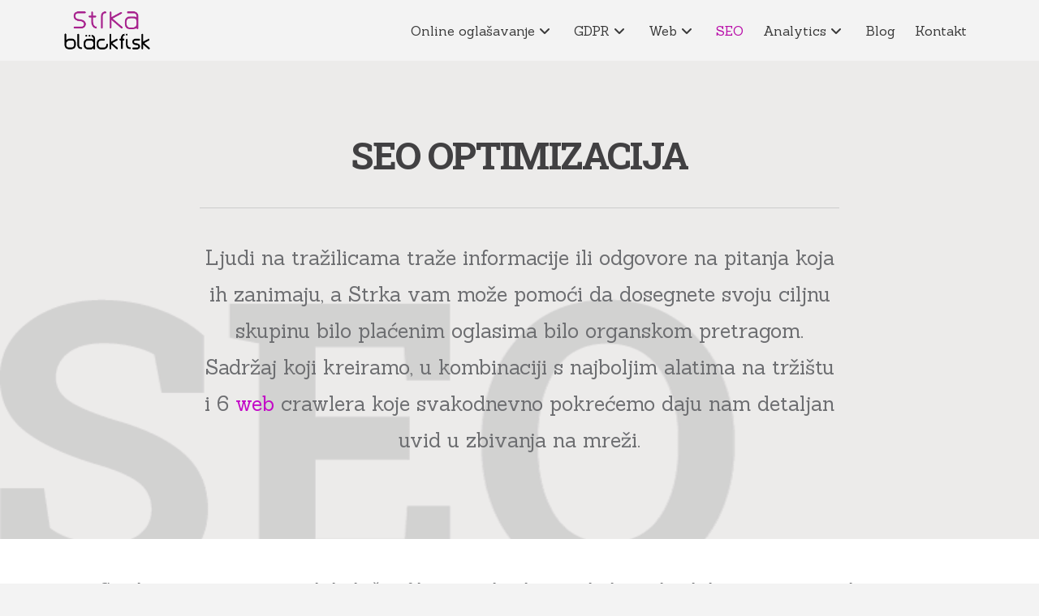

--- FILE ---
content_type: text/html; charset=UTF-8
request_url: https://strka.hr/seo-optimizacija/
body_size: 26941
content:
<!DOCTYPE html>
<html class="no-js" lang="hr">
<head><style>:root,::before,::after{--mec-color-skin: #40d9f1;--mec-color-skin-rgba-1: rgba(64, 217, 241, .25);--mec-color-skin-rgba-2: rgba(64, 217, 241, .5);--mec-color-skin-rgba-3: rgba(64, 217, 241, .75);--mec-color-skin-rgba-4: rgba(64, 217, 241, .11);--mec-container-normal-width: 1196px;--mec-container-large-width: 1690px;--mec-fes-main-color: #40d9f1;--mec-fes-main-color-rgba-1: rgba(64, 217, 241, 0.12);--mec-fes-main-color-rgba-2: rgba(64, 217, 241, 0.23);--mec-fes-main-color-rgba-3: rgba(64, 217, 241, 0.03);--mec-fes-main-color-rgba-4: rgba(64, 217, 241, 0.3);--mec-fes-main-color-rgba-5: rgb(64 217 241 / 7%);--mec-fes-main-color-rgba-6: rgba(64, 217, 241, 0.2);--mec-fluent-main-color: #ade7ff;--mec-fluent-main-color-rgba-1: rgba(173, 231, 255, 0.3);--mec-fluent-main-color-rgba-2: rgba(173, 231, 255, 0.8);--mec-fluent-main-color-rgba-3: rgba(173, 231, 255, 0.1);--mec-fluent-main-color-rgba-4: rgba(173, 231, 255, 0.2);--mec-fluent-main-color-rgba-5: rgba(173, 231, 255, 0.7);--mec-fluent-main-color-rgba-6: rgba(173, 231, 255, 0.7);--mec-fluent-bold-color: #00acf8;--mec-fluent-bg-hover-color: #ebf9ff;--mec-fluent-bg-color: #f5f7f8;--mec-fluent-second-bg-color: #d6eef9;}</style>
<meta charset="UTF-8">
<meta name="viewport" content="width=device-width, initial-scale=1.0">
<link rel="pingback" href="https://strka.hr/xmlrpc.php">
<title>SEO optimizacija ili kako nadmašiti konkurenciju na tražilicama • Strka</title>
<meta name='robots' content='max-image-preview:large' />
<link rel="alternate" type="application/rss+xml" title="Strka &raquo; Kanal" href="https://strka.hr/feed/" />
<link rel="alternate" type="application/rss+xml" title="Strka &raquo; Kanal komentara" href="https://strka.hr/comments/feed/" />
<link rel="alternate" title="oEmbed (JSON)" type="application/json+oembed" href="https://strka.hr/wp-json/oembed/1.0/embed?url=https%3A%2F%2Fstrka.hr%2Fseo-optimizacija%2F&#038;lang=hr" />
<link rel="alternate" title="oEmbed (XML)" type="text/xml+oembed" href="https://strka.hr/wp-json/oembed/1.0/embed?url=https%3A%2F%2Fstrka.hr%2Fseo-optimizacija%2F&#038;format=xml&#038;lang=hr" />
		<style>
			.lazyload,
			.lazyloading {
				max-width: 100%;
			}
		</style>
		<style id='wp-img-auto-sizes-contain-inline-css' type='text/css'>
img:is([sizes=auto i],[sizes^="auto," i]){contain-intrinsic-size:3000px 1500px}
/*# sourceURL=wp-img-auto-sizes-contain-inline-css */
</style>
<link rel='stylesheet' id='mec-select2-style-css' href='https://strka.hr/wp-content/plugins/modern-events-calendar/assets/packages/select2/select2.min.css?ver=7.13.0' type='text/css' media='all' />
<link rel='stylesheet' id='mec-font-icons-css' href='https://strka.hr/wp-content/plugins/modern-events-calendar/assets/css/iconfonts.css?ver=7.13.0' type='text/css' media='all' />
<link rel='stylesheet' id='mec-frontend-style-css' href='https://strka.hr/wp-content/plugins/modern-events-calendar/assets/css/frontend.min.css?ver=7.13.0' type='text/css' media='all' />
<link rel='stylesheet' id='mec-tooltip-style-css' href='https://strka.hr/wp-content/plugins/modern-events-calendar/assets/packages/tooltip/tooltip.css?ver=7.13.0' type='text/css' media='all' />
<link rel='stylesheet' id='mec-tooltip-shadow-style-css' href='https://strka.hr/wp-content/plugins/modern-events-calendar/assets/packages/tooltip/tooltipster-sideTip-shadow.min.css?ver=7.13.0' type='text/css' media='all' />
<link rel='stylesheet' id='featherlight-css' href='https://strka.hr/wp-content/plugins/modern-events-calendar/assets/packages/featherlight/featherlight.css?ver=7.13.0' type='text/css' media='all' />
<link rel='stylesheet' id='mec-lity-style-css' href='https://strka.hr/wp-content/plugins/modern-events-calendar/assets/packages/lity/lity.min.css?ver=7.13.0' type='text/css' media='all' />
<link rel='stylesheet' id='mec-general-calendar-style-css' href='https://strka.hr/wp-content/plugins/modern-events-calendar/assets/css/mec-general-calendar.css?ver=7.13.0' type='text/css' media='all' />
<style id='wp-emoji-styles-inline-css' type='text/css'>

	img.wp-smiley, img.emoji {
		display: inline !important;
		border: none !important;
		box-shadow: none !important;
		height: 1em !important;
		width: 1em !important;
		margin: 0 0.07em !important;
		vertical-align: -0.1em !important;
		background: none !important;
		padding: 0 !important;
	}
/*# sourceURL=wp-emoji-styles-inline-css */
</style>
<style id='wp-block-library-inline-css' type='text/css'>
:root{--wp-block-synced-color:#7a00df;--wp-block-synced-color--rgb:122,0,223;--wp-bound-block-color:var(--wp-block-synced-color);--wp-editor-canvas-background:#ddd;--wp-admin-theme-color:#007cba;--wp-admin-theme-color--rgb:0,124,186;--wp-admin-theme-color-darker-10:#006ba1;--wp-admin-theme-color-darker-10--rgb:0,107,160.5;--wp-admin-theme-color-darker-20:#005a87;--wp-admin-theme-color-darker-20--rgb:0,90,135;--wp-admin-border-width-focus:2px}@media (min-resolution:192dpi){:root{--wp-admin-border-width-focus:1.5px}}.wp-element-button{cursor:pointer}:root .has-very-light-gray-background-color{background-color:#eee}:root .has-very-dark-gray-background-color{background-color:#313131}:root .has-very-light-gray-color{color:#eee}:root .has-very-dark-gray-color{color:#313131}:root .has-vivid-green-cyan-to-vivid-cyan-blue-gradient-background{background:linear-gradient(135deg,#00d084,#0693e3)}:root .has-purple-crush-gradient-background{background:linear-gradient(135deg,#34e2e4,#4721fb 50%,#ab1dfe)}:root .has-hazy-dawn-gradient-background{background:linear-gradient(135deg,#faaca8,#dad0ec)}:root .has-subdued-olive-gradient-background{background:linear-gradient(135deg,#fafae1,#67a671)}:root .has-atomic-cream-gradient-background{background:linear-gradient(135deg,#fdd79a,#004a59)}:root .has-nightshade-gradient-background{background:linear-gradient(135deg,#330968,#31cdcf)}:root .has-midnight-gradient-background{background:linear-gradient(135deg,#020381,#2874fc)}:root{--wp--preset--font-size--normal:16px;--wp--preset--font-size--huge:42px}.has-regular-font-size{font-size:1em}.has-larger-font-size{font-size:2.625em}.has-normal-font-size{font-size:var(--wp--preset--font-size--normal)}.has-huge-font-size{font-size:var(--wp--preset--font-size--huge)}.has-text-align-center{text-align:center}.has-text-align-left{text-align:left}.has-text-align-right{text-align:right}.has-fit-text{white-space:nowrap!important}#end-resizable-editor-section{display:none}.aligncenter{clear:both}.items-justified-left{justify-content:flex-start}.items-justified-center{justify-content:center}.items-justified-right{justify-content:flex-end}.items-justified-space-between{justify-content:space-between}.screen-reader-text{border:0;clip-path:inset(50%);height:1px;margin:-1px;overflow:hidden;padding:0;position:absolute;width:1px;word-wrap:normal!important}.screen-reader-text:focus{background-color:#ddd;clip-path:none;color:#444;display:block;font-size:1em;height:auto;left:5px;line-height:normal;padding:15px 23px 14px;text-decoration:none;top:5px;width:auto;z-index:100000}html :where(.has-border-color){border-style:solid}html :where([style*=border-top-color]){border-top-style:solid}html :where([style*=border-right-color]){border-right-style:solid}html :where([style*=border-bottom-color]){border-bottom-style:solid}html :where([style*=border-left-color]){border-left-style:solid}html :where([style*=border-width]){border-style:solid}html :where([style*=border-top-width]){border-top-style:solid}html :where([style*=border-right-width]){border-right-style:solid}html :where([style*=border-bottom-width]){border-bottom-style:solid}html :where([style*=border-left-width]){border-left-style:solid}html :where(img[class*=wp-image-]){height:auto;max-width:100%}:where(figure){margin:0 0 1em}html :where(.is-position-sticky){--wp-admin--admin-bar--position-offset:var(--wp-admin--admin-bar--height,0px)}@media screen and (max-width:600px){html :where(.is-position-sticky){--wp-admin--admin-bar--position-offset:0px}}

/*# sourceURL=wp-block-library-inline-css */
</style><link rel='stylesheet' id='wc-blocks-style-css' href='https://strka.hr/wp-content/plugins/woocommerce/assets/client/blocks/wc-blocks.css?ver=wc-10.4.3' type='text/css' media='all' />
<style id='global-styles-inline-css' type='text/css'>
:root{--wp--preset--aspect-ratio--square: 1;--wp--preset--aspect-ratio--4-3: 4/3;--wp--preset--aspect-ratio--3-4: 3/4;--wp--preset--aspect-ratio--3-2: 3/2;--wp--preset--aspect-ratio--2-3: 2/3;--wp--preset--aspect-ratio--16-9: 16/9;--wp--preset--aspect-ratio--9-16: 9/16;--wp--preset--color--black: #000000;--wp--preset--color--cyan-bluish-gray: #abb8c3;--wp--preset--color--white: #ffffff;--wp--preset--color--pale-pink: #f78da7;--wp--preset--color--vivid-red: #cf2e2e;--wp--preset--color--luminous-vivid-orange: #ff6900;--wp--preset--color--luminous-vivid-amber: #fcb900;--wp--preset--color--light-green-cyan: #7bdcb5;--wp--preset--color--vivid-green-cyan: #00d084;--wp--preset--color--pale-cyan-blue: #8ed1fc;--wp--preset--color--vivid-cyan-blue: #0693e3;--wp--preset--color--vivid-purple: #9b51e0;--wp--preset--gradient--vivid-cyan-blue-to-vivid-purple: linear-gradient(135deg,rgb(6,147,227) 0%,rgb(155,81,224) 100%);--wp--preset--gradient--light-green-cyan-to-vivid-green-cyan: linear-gradient(135deg,rgb(122,220,180) 0%,rgb(0,208,130) 100%);--wp--preset--gradient--luminous-vivid-amber-to-luminous-vivid-orange: linear-gradient(135deg,rgb(252,185,0) 0%,rgb(255,105,0) 100%);--wp--preset--gradient--luminous-vivid-orange-to-vivid-red: linear-gradient(135deg,rgb(255,105,0) 0%,rgb(207,46,46) 100%);--wp--preset--gradient--very-light-gray-to-cyan-bluish-gray: linear-gradient(135deg,rgb(238,238,238) 0%,rgb(169,184,195) 100%);--wp--preset--gradient--cool-to-warm-spectrum: linear-gradient(135deg,rgb(74,234,220) 0%,rgb(151,120,209) 20%,rgb(207,42,186) 40%,rgb(238,44,130) 60%,rgb(251,105,98) 80%,rgb(254,248,76) 100%);--wp--preset--gradient--blush-light-purple: linear-gradient(135deg,rgb(255,206,236) 0%,rgb(152,150,240) 100%);--wp--preset--gradient--blush-bordeaux: linear-gradient(135deg,rgb(254,205,165) 0%,rgb(254,45,45) 50%,rgb(107,0,62) 100%);--wp--preset--gradient--luminous-dusk: linear-gradient(135deg,rgb(255,203,112) 0%,rgb(199,81,192) 50%,rgb(65,88,208) 100%);--wp--preset--gradient--pale-ocean: linear-gradient(135deg,rgb(255,245,203) 0%,rgb(182,227,212) 50%,rgb(51,167,181) 100%);--wp--preset--gradient--electric-grass: linear-gradient(135deg,rgb(202,248,128) 0%,rgb(113,206,126) 100%);--wp--preset--gradient--midnight: linear-gradient(135deg,rgb(2,3,129) 0%,rgb(40,116,252) 100%);--wp--preset--font-size--small: 13px;--wp--preset--font-size--medium: 20px;--wp--preset--font-size--large: 36px;--wp--preset--font-size--x-large: 42px;--wp--preset--spacing--20: 0.44rem;--wp--preset--spacing--30: 0.67rem;--wp--preset--spacing--40: 1rem;--wp--preset--spacing--50: 1.5rem;--wp--preset--spacing--60: 2.25rem;--wp--preset--spacing--70: 3.38rem;--wp--preset--spacing--80: 5.06rem;--wp--preset--shadow--natural: 6px 6px 9px rgba(0, 0, 0, 0.2);--wp--preset--shadow--deep: 12px 12px 50px rgba(0, 0, 0, 0.4);--wp--preset--shadow--sharp: 6px 6px 0px rgba(0, 0, 0, 0.2);--wp--preset--shadow--outlined: 6px 6px 0px -3px rgb(255, 255, 255), 6px 6px rgb(0, 0, 0);--wp--preset--shadow--crisp: 6px 6px 0px rgb(0, 0, 0);}:where(.is-layout-flex){gap: 0.5em;}:where(.is-layout-grid){gap: 0.5em;}body .is-layout-flex{display: flex;}.is-layout-flex{flex-wrap: wrap;align-items: center;}.is-layout-flex > :is(*, div){margin: 0;}body .is-layout-grid{display: grid;}.is-layout-grid > :is(*, div){margin: 0;}:where(.wp-block-columns.is-layout-flex){gap: 2em;}:where(.wp-block-columns.is-layout-grid){gap: 2em;}:where(.wp-block-post-template.is-layout-flex){gap: 1.25em;}:where(.wp-block-post-template.is-layout-grid){gap: 1.25em;}.has-black-color{color: var(--wp--preset--color--black) !important;}.has-cyan-bluish-gray-color{color: var(--wp--preset--color--cyan-bluish-gray) !important;}.has-white-color{color: var(--wp--preset--color--white) !important;}.has-pale-pink-color{color: var(--wp--preset--color--pale-pink) !important;}.has-vivid-red-color{color: var(--wp--preset--color--vivid-red) !important;}.has-luminous-vivid-orange-color{color: var(--wp--preset--color--luminous-vivid-orange) !important;}.has-luminous-vivid-amber-color{color: var(--wp--preset--color--luminous-vivid-amber) !important;}.has-light-green-cyan-color{color: var(--wp--preset--color--light-green-cyan) !important;}.has-vivid-green-cyan-color{color: var(--wp--preset--color--vivid-green-cyan) !important;}.has-pale-cyan-blue-color{color: var(--wp--preset--color--pale-cyan-blue) !important;}.has-vivid-cyan-blue-color{color: var(--wp--preset--color--vivid-cyan-blue) !important;}.has-vivid-purple-color{color: var(--wp--preset--color--vivid-purple) !important;}.has-black-background-color{background-color: var(--wp--preset--color--black) !important;}.has-cyan-bluish-gray-background-color{background-color: var(--wp--preset--color--cyan-bluish-gray) !important;}.has-white-background-color{background-color: var(--wp--preset--color--white) !important;}.has-pale-pink-background-color{background-color: var(--wp--preset--color--pale-pink) !important;}.has-vivid-red-background-color{background-color: var(--wp--preset--color--vivid-red) !important;}.has-luminous-vivid-orange-background-color{background-color: var(--wp--preset--color--luminous-vivid-orange) !important;}.has-luminous-vivid-amber-background-color{background-color: var(--wp--preset--color--luminous-vivid-amber) !important;}.has-light-green-cyan-background-color{background-color: var(--wp--preset--color--light-green-cyan) !important;}.has-vivid-green-cyan-background-color{background-color: var(--wp--preset--color--vivid-green-cyan) !important;}.has-pale-cyan-blue-background-color{background-color: var(--wp--preset--color--pale-cyan-blue) !important;}.has-vivid-cyan-blue-background-color{background-color: var(--wp--preset--color--vivid-cyan-blue) !important;}.has-vivid-purple-background-color{background-color: var(--wp--preset--color--vivid-purple) !important;}.has-black-border-color{border-color: var(--wp--preset--color--black) !important;}.has-cyan-bluish-gray-border-color{border-color: var(--wp--preset--color--cyan-bluish-gray) !important;}.has-white-border-color{border-color: var(--wp--preset--color--white) !important;}.has-pale-pink-border-color{border-color: var(--wp--preset--color--pale-pink) !important;}.has-vivid-red-border-color{border-color: var(--wp--preset--color--vivid-red) !important;}.has-luminous-vivid-orange-border-color{border-color: var(--wp--preset--color--luminous-vivid-orange) !important;}.has-luminous-vivid-amber-border-color{border-color: var(--wp--preset--color--luminous-vivid-amber) !important;}.has-light-green-cyan-border-color{border-color: var(--wp--preset--color--light-green-cyan) !important;}.has-vivid-green-cyan-border-color{border-color: var(--wp--preset--color--vivid-green-cyan) !important;}.has-pale-cyan-blue-border-color{border-color: var(--wp--preset--color--pale-cyan-blue) !important;}.has-vivid-cyan-blue-border-color{border-color: var(--wp--preset--color--vivid-cyan-blue) !important;}.has-vivid-purple-border-color{border-color: var(--wp--preset--color--vivid-purple) !important;}.has-vivid-cyan-blue-to-vivid-purple-gradient-background{background: var(--wp--preset--gradient--vivid-cyan-blue-to-vivid-purple) !important;}.has-light-green-cyan-to-vivid-green-cyan-gradient-background{background: var(--wp--preset--gradient--light-green-cyan-to-vivid-green-cyan) !important;}.has-luminous-vivid-amber-to-luminous-vivid-orange-gradient-background{background: var(--wp--preset--gradient--luminous-vivid-amber-to-luminous-vivid-orange) !important;}.has-luminous-vivid-orange-to-vivid-red-gradient-background{background: var(--wp--preset--gradient--luminous-vivid-orange-to-vivid-red) !important;}.has-very-light-gray-to-cyan-bluish-gray-gradient-background{background: var(--wp--preset--gradient--very-light-gray-to-cyan-bluish-gray) !important;}.has-cool-to-warm-spectrum-gradient-background{background: var(--wp--preset--gradient--cool-to-warm-spectrum) !important;}.has-blush-light-purple-gradient-background{background: var(--wp--preset--gradient--blush-light-purple) !important;}.has-blush-bordeaux-gradient-background{background: var(--wp--preset--gradient--blush-bordeaux) !important;}.has-luminous-dusk-gradient-background{background: var(--wp--preset--gradient--luminous-dusk) !important;}.has-pale-ocean-gradient-background{background: var(--wp--preset--gradient--pale-ocean) !important;}.has-electric-grass-gradient-background{background: var(--wp--preset--gradient--electric-grass) !important;}.has-midnight-gradient-background{background: var(--wp--preset--gradient--midnight) !important;}.has-small-font-size{font-size: var(--wp--preset--font-size--small) !important;}.has-medium-font-size{font-size: var(--wp--preset--font-size--medium) !important;}.has-large-font-size{font-size: var(--wp--preset--font-size--large) !important;}.has-x-large-font-size{font-size: var(--wp--preset--font-size--x-large) !important;}
/*# sourceURL=global-styles-inline-css */
</style>

<style id='classic-theme-styles-inline-css' type='text/css'>
/*! This file is auto-generated */
.wp-block-button__link{color:#fff;background-color:#32373c;border-radius:9999px;box-shadow:none;text-decoration:none;padding:calc(.667em + 2px) calc(1.333em + 2px);font-size:1.125em}.wp-block-file__button{background:#32373c;color:#fff;text-decoration:none}
/*# sourceURL=/wp-includes/css/classic-themes.min.css */
</style>
<link rel='stylesheet' id='dashicons-css' href='https://strka.hr/wp-includes/css/dashicons.min.css?ver=6.9' type='text/css' media='all' />
<link rel='stylesheet' id='essgrid-blocks-editor-css-css' href='https://strka.hr/wp-content/plugins/essential-grid/admin/includes/builders/gutenberg/build/index.css?ver=1739977088' type='text/css' media='all' />
<link rel='stylesheet' id='gdpr-css' href='https://strka.hr/wp-content/plugins/gdpr/dist/css/public.css?ver=2.1.2' type='text/css' media='all' />
<link rel='stylesheet' id='tco_woo_front_css-css' href='https://strka.hr/wp-content/plugins/tco-woo-checkout-editor//assets/css/front.css?ver=2.2.7' type='text/css' media='all' />
<link rel='stylesheet' id='woocommerce-smallscreen-css' href='https://strka.hr/wp-content/plugins/woocommerce/assets/css/woocommerce-smallscreen.css?ver=10.4.3' type='text/css' media='only screen and (max-width: 768px)' />
<style id='woocommerce-inline-inline-css' type='text/css'>
.woocommerce form .form-row .required { visibility: visible; }
/*# sourceURL=woocommerce-inline-inline-css */
</style>
<link rel='stylesheet' id='custom-x-theme-style-css' href='https://strka.hr/wp-content/themes/pro-child/style.css?ver=1.1.12' type='text/css' media='all' />
<link rel='stylesheet' id='x-stack-css' href='https://strka.hr/wp-content/themes/pro/framework/dist/css/site/stacks/ethos.css?ver=6.5.16' type='text/css' media='all' />
<link rel='stylesheet' id='x-woocommerce-css' href='https://strka.hr/wp-content/themes/pro/framework/dist/css/site/woocommerce/ethos.css?ver=6.5.16' type='text/css' media='all' />
<link rel='stylesheet' id='x-child-css' href='https://strka.hr/wp-content/themes/pro-child/style.css?ver=6.5.16' type='text/css' media='all' />
<link rel='stylesheet' id='flexible-shipping-free-shipping-css' href='https://strka.hr/wp-content/plugins/flexible-shipping/assets/dist/css/free-shipping.css?ver=6.5.2.2' type='text/css' media='all' />
<link rel='stylesheet' id='esg-tp-boxextcss-css' href='https://strka.hr/wp-content/plugins/essential-grid/public/assets/css/jquery.esgbox.min.css?ver=3.1.7' type='text/css' media='all' />
<link rel='stylesheet' id='cp-animate-fade-css' href='https://strka.hr/wp-content/plugins/convertplug/modules/assets/css/minified-animation/fade.min.css?ver=3.5.31' type='text/css' media='all' />
<link rel='stylesheet' id='cp-animate-bounce-css' href='https://strka.hr/wp-content/plugins/convertplug/modules/assets/css/minified-animation/bounce.min.css?ver=3.5.31' type='text/css' media='all' />
<link rel='stylesheet' id='convert-plus-module-main-style-css' href='https://strka.hr/wp-content/plugins/convertplug/modules/assets/css/cp-module-main.css?ver=3.5.31' type='text/css' media='all' />
<link rel='stylesheet' id='convert-plus-modal-style-css' href='https://strka.hr/wp-content/plugins/convertplug/modules/modal/assets/css/modal.min.css?ver=3.5.31' type='text/css' media='all' />
<link rel='stylesheet' id='cp-animate-slide-css' href='https://strka.hr/wp-content/plugins/convertplug/modules/assets/css/minified-animation/slide.min.css?ver=3.5.31' type='text/css' media='all' />
<link rel='stylesheet' id='convert-plus-info-bar-style-css' href='https://strka.hr/wp-content/plugins/convertplug/modules/info_bar/assets/css/info_bar.min.css?ver=3.5.31' type='text/css' media='all' />
<style id='cs-inline-css' type='text/css'>
@media (min-width:1200px){.x-hide-xl{display:none !important;}}@media (min-width:979px) and (max-width:1199px){.x-hide-lg{display:none !important;}}@media (min-width:767px) and (max-width:978px){.x-hide-md{display:none !important;}}@media (min-width:480px) and (max-width:766px){.x-hide-sm{display:none !important;}}@media (max-width:479px){.x-hide-xs{display:none !important;}} a,h1 a:hover,h2 a:hover,h3 a:hover,h4 a:hover,h5 a:hover,h6 a:hover,.x-breadcrumb-wrap a:hover,.x-comment-author a:hover,.x-comment-time:hover,.p-meta > span > a:hover,.format-link .link a:hover,.x-main .widget ul li a:hover,.x-main .widget ol li a:hover,.x-main .widget_tag_cloud .tagcloud a:hover,.x-sidebar .widget ul li a:hover,.x-sidebar .widget ol li a:hover,.x-sidebar .widget_tag_cloud .tagcloud a:hover,.x-portfolio .entry-extra .x-ul-tags li a:hover{color:rgb(195,8,199);}a:hover{color:hsl(299,91%,31%);}.woocommerce .price > .amount,.woocommerce .price > ins > .amount,.woocommerce .star-rating:before,.woocommerce .star-rating span:before{color:rgb(195,8,199);}a.x-img-thumbnail:hover{border-color:rgb(195,8,199);}.woocommerce .onsale,.widget_price_filter .ui-slider .ui-slider-range{background-color:rgb(195,8,199);}.x-main{width:75%;}.x-sidebar{width:calc( 100% - 75%);}.x-post-slider-archive-active .x-container.main:not(.x-row):not(.x-grid):before{top:0;}.x-content-sidebar-active .x-container.main:not(.x-row):not(.x-grid):before{right:calc( 100% - 75%);}.x-sidebar-content-active .x-container.main:not(.x-row):not(.x-grid):before{left:calc( 100% - 75%);}.x-full-width-active .x-container.main:not(.x-row):not(.x-grid):before{left:-5000em;}.h-landmark,.x-main .h-widget,.x-main .h-widget a.rsswidget,.x-main .h-widget a.rsswidget:hover,.x-main .widget.widget_pages .current_page_item a,.x-main .widget.widget_nav_menu .current-menu-item a,.x-main .widget.widget_pages .current_page_item a:hover,.x-main .widget.widget_nav_menu .current-menu-item a:hover,.x-sidebar .h-widget,.x-sidebar .h-widget a.rsswidget,.x-sidebar .h-widget a.rsswidget:hover,.x-sidebar .widget.widget_pages .current_page_item a,.x-sidebar .widget.widget_nav_menu .current-menu-item a,.x-sidebar .widget.widget_pages .current_page_item a:hover,.x-sidebar .widget.widget_nav_menu .current-menu-item a:hover{color:#333333;}.x-main .widget,.x-main .widget a,.x-main .widget ul li a,.x-main .widget ol li a,.x-main .widget_tag_cloud .tagcloud a,.x-main .widget_product_tag_cloud .tagcloud a,.x-main .widget a:hover,.x-main .widget ul li a:hover,.x-main .widget ol li a:hover,.x-main .widget_tag_cloud .tagcloud a:hover,.x-main .widget_product_tag_cloud .tagcloud a:hover,.x-main .widget_shopping_cart .buttons .button,.x-main .widget_price_filter .price_slider_amount .button,.x-sidebar .widget,.x-sidebar .widget a,.x-sidebar .widget ul li a,.x-sidebar .widget ol li a,.x-sidebar .widget_tag_cloud .tagcloud a,.x-sidebar .widget_product_tag_cloud .tagcloud a,.x-sidebar .widget a:hover,.x-sidebar .widget ul li a:hover,.x-sidebar .widget ol li a:hover,.x-sidebar .widget_tag_cloud .tagcloud a:hover,.x-sidebar .widget_product_tag_cloud .tagcloud a:hover,.x-sidebar .widget_shopping_cart .buttons .button,.x-sidebar .widget_price_filter .price_slider_amount .button{color:#333333;}.x-main .h-widget,.x-main .widget.widget_pages .current_page_item,.x-main .widget.widget_nav_menu .current-menu-item,.x-sidebar .h-widget,.x-sidebar .widget.widget_pages .current_page_item,.x-sidebar .widget.widget_nav_menu .current-menu-item{border-color:#333333;}.x-post-slider{height:425px;}.archive .x-post-slider{height:425px;}.x-post-slider .x-post-slider-entry{padding-bottom:425px;}.archive .x-post-slider .x-post-slider-entry{padding-bottom:425px;}.format-link .link a,.x-portfolio .entry-extra .x-ul-tags li a{color:rgb(109,110,113);}.p-meta > span > a,.x-nav-articles a,.entry-top-navigation .entry-parent,.option-set .x-index-filters,.option-set .x-portfolio-filters,.option-set .x-index-filters-menu >li >a:hover,.option-set .x-index-filters-menu >li >a.selected,.option-set .x-portfolio-filters-menu > li > a:hover,.option-set .x-portfolio-filters-menu > li > a.selected{color:rgb(65,64,66);}.x-nav-articles a,.entry-top-navigation .entry-parent,.option-set .x-index-filters,.option-set .x-portfolio-filters,.option-set .x-index-filters i,.option-set .x-portfolio-filters i{border-color:rgb(65,64,66);}.x-nav-articles a:hover,.entry-top-navigation .entry-parent:hover,.option-set .x-index-filters:hover i,.option-set .x-portfolio-filters:hover i{background-color:rgb(65,64,66);}@media (max-width:978.98px){.x-content-sidebar-active .x-container.main:not(.x-row):not(.x-grid):before,.x-sidebar-content-active .x-container.main:not(.x-row):not(.x-grid):before{left:-5000em;}body .x-main .widget,body .x-main .widget a,body .x-main .widget a:hover,body .x-main .widget ul li a,body .x-main .widget ol li a,body .x-main .widget ul li a:hover,body .x-main .widget ol li a:hover,body .x-sidebar .widget,body .x-sidebar .widget a,body .x-sidebar .widget a:hover,body .x-sidebar .widget ul li a,body .x-sidebar .widget ol li a,body .x-sidebar .widget ul li a:hover,body .x-sidebar .widget ol li a:hover{color:rgb(109,110,113);}body .x-main .h-widget,body .x-main .widget.widget_pages .current_page_item a,body .x-main .widget.widget_nav_menu .current-menu-item a,body .x-main .widget.widget_pages .current_page_item a:hover,body .x-main .widget.widget_nav_menu .current-menu-item a:hover,body .x-sidebar .h-widget,body .x-sidebar .widget.widget_pages .current_page_item a,body .x-sidebar .widget.widget_nav_menu .current-menu-item a,body .x-sidebar .widget.widget_pages .current_page_item a:hover,body .x-sidebar .widget.widget_nav_menu .current-menu-item a:hover{color:rgb(65,64,66);}body .x-main .h-widget,body .x-main .widget.widget_pages .current_page_item,body .x-main .widget.widget_nav_menu .current-menu-item,body .x-sidebar .h-widget,body .x-sidebar .widget.widget_pages .current_page_item,body .x-sidebar .widget.widget_nav_menu .current-menu-item{border-color:rgb(65,64,66);}}@media (max-width:766.98px){.x-post-slider,.archive .x-post-slider{height:auto !important;}.x-post-slider .x-post-slider-entry,.archive .x-post-slider .x-post-slider-entry{padding-bottom:65% !important;}}html{font-size:18px;}@media (min-width:479px){html{font-size:18px;}}@media (min-width:766px){html{font-size:18px;}}@media (min-width:978px){html{font-size:18px;}}@media (min-width:1199px){html{font-size:18px;}}body{font-style:normal;font-weight:400;color:rgb(109,110,113);background-color:#f3f3f3;}.w-b{font-weight:400 !important;}h1,h2,h3,h4,h5,h6,.h1,.h2,.h3,.h4,.h5,.h6{font-family:"Roboto Slab",serif;font-style:normal;font-weight:700;}h1,.h1{letter-spacing:-0.035em;}h2,.h2{letter-spacing:-0.035em;}h3,.h3{letter-spacing:-0.035em;}h4,.h4{letter-spacing:-0.035em;}h5,.h5{letter-spacing:-0.035em;}h6,.h6{letter-spacing:-0.035em;}.w-h{font-weight:700 !important;}.x-container.width{width:88%;}.x-container.max{max-width:1200px;}.x-bar-content.x-container.width{flex-basis:88%;}.x-main.full{float:none;clear:both;display:block;width:auto;}@media (max-width:978.98px){.x-main.full,.x-main.left,.x-main.right,.x-sidebar.left,.x-sidebar.right{float:none;display:block;width:auto !important;}}.entry-header,.entry-content{font-size:1rem;}body,input,button,select,textarea{font-family:"Sanchez",serif;}h1,h2,h3,h4,h5,h6,.h1,.h2,.h3,.h4,.h5,.h6,h1 a,h2 a,h3 a,h4 a,h5 a,h6 a,.h1 a,.h2 a,.h3 a,.h4 a,.h5 a,.h6 a,blockquote{color:rgb(65,64,66);}.cfc-h-tx{color:rgb(65,64,66) !important;}.cfc-h-bd{border-color:rgb(65,64,66) !important;}.cfc-h-bg{background-color:rgb(65,64,66) !important;}.cfc-b-tx{color:rgb(109,110,113) !important;}.cfc-b-bd{border-color:rgb(109,110,113) !important;}.cfc-b-bg{background-color:rgb(109,110,113) !important;}.x-btn,.button,[type="submit"]{color:rgb(150,150,150);border-color:rgb(185,14,169);background-color:#ff2a13;border-width:3px;text-transform:uppercase;background-color:transparent;}.x-btn:hover,.button:hover,[type="submit"]:hover{color:hsl(307,90%,42%);border-color:rgb(185,14,169);background-color:#ef2201;border-width:3px;text-transform:uppercase;background-color:transparent;}.x-btn.x-btn-real,.x-btn.x-btn-real:hover{margin-bottom:0.25em;text-shadow:0 0.075em 0.075em rgba(0,0,0,0.65);}.x-btn.x-btn-real{box-shadow:0 0.25em 0 0 #a71000,0 4px 9px rgba(0,0,0,0.75);}.x-btn.x-btn-real:hover{box-shadow:0 0.25em 0 0 #a71000,0 4px 9px rgba(0,0,0,0.75);}.x-btn.x-btn-flat,.x-btn.x-btn-flat:hover{margin-bottom:0;text-shadow:0 0.075em 0.075em rgba(0,0,0,0.65);box-shadow:none;}.x-btn.x-btn-transparent,.x-btn.x-btn-transparent:hover{margin-bottom:0;border-width:3px;text-shadow:none;text-transform:uppercase;background-color:transparent;box-shadow:none;}.x-cart-notification-icon.loading{color:#545454;}.x-cart-notification:before{background-color:#000000;}.x-cart-notification-icon.added{color:#ffffff;}.x-cart-notification.added:before{background-color:#46a546;}.woocommerce-MyAccount-navigation-link a{color:rgb(109,110,113);}.woocommerce-MyAccount-navigation-link a:hover,.woocommerce-MyAccount-navigation-link.is-active a{color:rgb(65,64,66);}.cart_item .product-remove a{color:rgb(109,110,113);}.cart_item .product-remove a:hover{color:rgb(65,64,66);}.cart_item .product-name a{color:rgb(65,64,66);}.cart_item .product-name a:hover{color:rgb(195,8,199);}.woocommerce p.stars span a{background-color:rgb(195,8,199);}.x-topbar,.x-colophon.bottom{background-color:#222222;}.x-logobar,.x-navbar,.x-navbar .sub-menu,.x-colophon.top{background-color:rgb(236,235,234);}.x-navbar .desktop .x-nav > li > a,.x-navbar .desktop .sub-menu a,.x-navbar .mobile .x-nav li > a,.x-breadcrumb-wrap a,.x-breadcrumbs .delimiter{color:rgb(65,64,66);}.x-topbar .p-info a:hover,.x-social-global a:hover,.x-navbar .desktop .x-nav > li > a:hover,.x-navbar .desktop .x-nav > .x-active > a,.x-navbar .desktop .x-nav > .current-menu-item > a,.x-navbar .desktop .sub-menu a:hover,.x-navbar .desktop .sub-menu .x-active > a,.x-navbar .desktop .sub-menu .current-menu-item > a,.x-navbar .desktop .x-nav .x-megamenu > .sub-menu > li > a,.x-navbar .mobile .x-nav li > a:hover,.x-navbar .mobile .x-nav .x-active > a,.x-navbar .mobile .x-nav .current-menu-item > a,.x-widgetbar .widget a:hover,.x-colophon .widget a:hover,.x-colophon.bottom .x-colophon-content a:hover,.x-colophon.bottom .x-nav a:hover{color:rgb(146,39,143);}.bg .mejs-container,.x-video .mejs-container{position:unset !important;} @font-face{font-family:'FontAwesomePro';font-style:normal;font-weight:900;font-display:block;src:url('https://strka.hr/wp-content/themes/pro/cornerstone/assets/fonts/fa-solid-900.woff2?ver=6.5.2') format('woff2'),url('https://strka.hr/wp-content/themes/pro/cornerstone/assets/fonts/fa-solid-900.ttf?ver=6.5.2') format('truetype');}[data-x-fa-pro-icon]{font-family:"FontAwesomePro" !important;}[data-x-fa-pro-icon]:before{content:attr(data-x-fa-pro-icon);}[data-x-icon],[data-x-icon-o],[data-x-icon-l],[data-x-icon-s],[data-x-icon-b],[data-x-icon-sr],[data-x-icon-ss],[data-x-icon-sl],[data-x-fa-pro-icon],[class*="cs-fa-"]{display:inline-flex;font-style:normal;font-weight:400;text-decoration:inherit;text-rendering:auto;-webkit-font-smoothing:antialiased;-moz-osx-font-smoothing:grayscale;}[data-x-icon].left,[data-x-icon-o].left,[data-x-icon-l].left,[data-x-icon-s].left,[data-x-icon-b].left,[data-x-icon-sr].left,[data-x-icon-ss].left,[data-x-icon-sl].left,[data-x-fa-pro-icon].left,[class*="cs-fa-"].left{margin-right:0.5em;}[data-x-icon].right,[data-x-icon-o].right,[data-x-icon-l].right,[data-x-icon-s].right,[data-x-icon-b].right,[data-x-icon-sr].right,[data-x-icon-ss].right,[data-x-icon-sl].right,[data-x-fa-pro-icon].right,[class*="cs-fa-"].right{margin-left:0.5em;}[data-x-icon]:before,[data-x-icon-o]:before,[data-x-icon-l]:before,[data-x-icon-s]:before,[data-x-icon-b]:before,[data-x-icon-sr]:before,[data-x-icon-ss]:before,[data-x-icon-sl]:before,[data-x-fa-pro-icon]:before,[class*="cs-fa-"]:before{line-height:1;}@font-face{font-family:'FontAwesome';font-style:normal;font-weight:900;font-display:block;src:url('https://strka.hr/wp-content/themes/pro/cornerstone/assets/fonts/fa-solid-900.woff2?ver=6.5.2') format('woff2'),url('https://strka.hr/wp-content/themes/pro/cornerstone/assets/fonts/fa-solid-900.ttf?ver=6.5.2') format('truetype');}[data-x-icon],[data-x-icon-s],[data-x-icon][class*="cs-fa-"]{font-family:"FontAwesome" !important;font-weight:900;}[data-x-icon]:before,[data-x-icon][class*="cs-fa-"]:before{content:attr(data-x-icon);}[data-x-icon-s]:before{content:attr(data-x-icon-s);}@font-face{font-family:'FontAwesomeRegular';font-style:normal;font-weight:400;font-display:block;src:url('https://strka.hr/wp-content/themes/pro/cornerstone/assets/fonts/fa-regular-400.woff2?ver=6.5.2') format('woff2'),url('https://strka.hr/wp-content/themes/pro/cornerstone/assets/fonts/fa-regular-400.ttf?ver=6.5.2') format('truetype');}@font-face{font-family:'FontAwesomePro';font-style:normal;font-weight:400;font-display:block;src:url('https://strka.hr/wp-content/themes/pro/cornerstone/assets/fonts/fa-regular-400.woff2?ver=6.5.2') format('woff2'),url('https://strka.hr/wp-content/themes/pro/cornerstone/assets/fonts/fa-regular-400.ttf?ver=6.5.2') format('truetype');}[data-x-icon-o]{font-family:"FontAwesomeRegular" !important;}[data-x-icon-o]:before{content:attr(data-x-icon-o);}@font-face{font-family:'FontAwesomeLight';font-style:normal;font-weight:300;font-display:block;src:url('https://strka.hr/wp-content/themes/pro/cornerstone/assets/fonts/fa-light-300.woff2?ver=6.5.2') format('woff2'),url('https://strka.hr/wp-content/themes/pro/cornerstone/assets/fonts/fa-light-300.ttf?ver=6.5.2') format('truetype');}@font-face{font-family:'FontAwesomePro';font-style:normal;font-weight:300;font-display:block;src:url('https://strka.hr/wp-content/themes/pro/cornerstone/assets/fonts/fa-light-300.woff2?ver=6.5.2') format('woff2'),url('https://strka.hr/wp-content/themes/pro/cornerstone/assets/fonts/fa-light-300.ttf?ver=6.5.2') format('truetype');}[data-x-icon-l]{font-family:"FontAwesomeLight" !important;font-weight:300;}[data-x-icon-l]:before{content:attr(data-x-icon-l);}@font-face{font-family:'FontAwesomeBrands';font-style:normal;font-weight:normal;font-display:block;src:url('https://strka.hr/wp-content/themes/pro/cornerstone/assets/fonts/fa-brands-400.woff2?ver=6.5.2') format('woff2'),url('https://strka.hr/wp-content/themes/pro/cornerstone/assets/fonts/fa-brands-400.ttf?ver=6.5.2') format('truetype');}[data-x-icon-b]{font-family:"FontAwesomeBrands" !important;}[data-x-icon-b]:before{content:attr(data-x-icon-b);}.woocommerce .button.product_type_simple:before,.woocommerce .button.product_type_variable:before,.woocommerce .button.single_add_to_cart_button:before{font-family:"FontAwesome" !important;font-weight:900;}.widget.widget_rss li .rsswidget:before{content:"\f35d";padding-right:0.4em;font-family:"FontAwesome";} .m301-0.x-bar{height:75px;border-top-width:0;border-right-width:0;border-bottom-width:0;border-left-width:0;font-size:16px;background-color:rgb(243,243,243);box-shadow:-0.55em -0.06em 0em 0px rgb(65,64,66);z-index:9999;}.m301-0 .x-bar-content{display:flex;flex-direction:row;justify-content:space-between;align-items:center;flex-grow:0;flex-shrink:1;flex-basis:88%;height:75px;max-width:1200px;}.m301-0.x-bar-outer-spacers:after,.m301-0.x-bar-outer-spacers:before{flex-basis:0px;width:0px!important;height:0px;}.m301-0.x-bar-space{font-size:16px;height:75px;}.m301-1.x-bar-container{display:flex;flex-direction:row;justify-content:space-between;align-items:center;flex-grow:0;flex-shrink:1;flex-basis:auto;border-top-width:0;border-right-width:0;border-bottom-width:0;border-left-width:0;font-size:1em;z-index:1;}.m301-2.x-image{font-size:1em;width:100%;max-width:110px;border-top-width:0;border-right-width:0;border-bottom-width:0;border-left-width:0;background-color:transparent;}.m301-2.x-image img{width:100%;}.m301-3{font-size:1em;}.m301-4{display:flex;flex-direction:row;justify-content:center;align-items:center;align-self:center;flex-grow:0;flex-shrink:0;flex-basis:auto;}.m301-4 > li,.m301-4 > li > a{flex-grow:0;flex-shrink:1;flex-basis:auto;}.m301-5 [data-x-toggle-collapse]{transition-duration:300ms;transition-timing-function:cubic-bezier(0.400,0.000,0.200,1.000);}.m301-6 .x-dropdown {width:14em;font-size:16px;border-top-width:0;border-right-width:0;border-bottom-width:0;border-left-width:0;border-top-left-radius:0em;border-top-right-radius:0em;border-bottom-right-radius:6px;border-bottom-left-radius:6px;background-color:rgb(241,241,241);box-shadow:0em 0.15em 2em 0em rgba(0,0,0,0.15);transition-duration:500ms,500ms,0s;transition-timing-function:cubic-bezier(0.400,0.000,0.200,1.000);}.m301-6 .x-dropdown:not(.x-active) {transition-delay:0s,0s,500ms;}.m301-7.x-anchor {font-size:1em;}.m301-7.x-anchor .x-anchor-content {display:flex;flex-direction:row;align-items:center;}.m301-8.x-anchor {border-top-width:0;border-right-width:0;border-bottom-width:0;border-left-width:0;background-color:transparent;}.m301-8.x-anchor .x-anchor-text-primary {font-style:normal;line-height:1;}.m301-8.x-anchor .x-anchor-sub-indicator {margin-top:5px;margin-bottom:5px;font-size:1em;}.m301-9.x-anchor .x-anchor-content {justify-content:center;}.m301-a.x-anchor .x-anchor-content {padding-top:0.75em;padding-right:0.75em;padding-bottom:0.75em;padding-left:0.75em;}.m301-a.x-anchor .x-anchor-text-primary {font-size:1em;}.m301-a.x-anchor .x-anchor-sub-indicator {margin-right:5px;margin-left:5px;}.m301-b.x-anchor .x-anchor-text-primary {color:rgb(57,57,57);}.m301-b.x-anchor:hover .x-anchor-text-primary,.m301-b.x-anchor[class*="active"] .x-anchor-text-primary,[data-x-effect-provider*="colors"]:hover .m301-b.x-anchor .x-anchor-text-primary {color:rgb(185,14,169);}.m301-b.x-anchor .x-anchor-sub-indicator {color:rgb(57,57,57);}.m301-b.x-anchor:hover .x-anchor-sub-indicator,.m301-b.x-anchor[class*="active"] .x-anchor-sub-indicator,[data-x-effect-provider*="colors"]:hover .m301-b.x-anchor .x-anchor-sub-indicator {color:rgb(185,14,169);}.m301-c.x-anchor .x-anchor-text-primary {font-family:"Sanchez",serif;font-weight:400;}.m301-d.x-anchor .x-anchor-text {margin-top:5px;margin-left:5px;}.m301-d.x-anchor .x-anchor-text-primary {font-family:inherit;font-weight:400;}.m301-d.x-anchor .x-anchor-sub-indicator {color:rgba(0,0,0,1);}.m301-d.x-anchor:hover .x-anchor-sub-indicator,.m301-d.x-anchor[class*="active"] .x-anchor-sub-indicator,[data-x-effect-provider*="colors"]:hover .m301-d.x-anchor .x-anchor-sub-indicator {color:rgba(0,0,0,0.5);}.m301-e.x-anchor .x-anchor-text {margin-right:auto;margin-bottom:5px;}.m301-f.x-anchor .x-anchor-text-primary {color:rgba(0,0,0,1);}.m301-f.x-anchor:hover .x-anchor-text-primary,.m301-f.x-anchor[class*="active"] .x-anchor-text-primary,[data-x-effect-provider*="colors"]:hover .m301-f.x-anchor .x-anchor-text-primary {color:rgba(0,0,0,0.5);}.m301-g.x-anchor {width:3em;height:3em;border-top-width:1px;border-right-width:1px;border-bottom-width:1px;border-left-width:1px;border-top-style:solid;border-right-style:solid;border-bottom-style:solid;border-left-style:solid;border-top-color:rgb(109,110,113);border-right-color:rgb(109,110,113);border-bottom-color:rgb(109,110,113);border-left-color:rgb(109,110,113);background-color:rgba(255,255,255,0);box-shadow:0em 0em 0.65em 0em rgb(65,64,66);}.m301-g.x-anchor:hover,.m301-g.x-anchor[class*="active"],[data-x-effect-provider*="colors"]:hover .m301-g.x-anchor {border-top-color:rgb(185,14,169);border-right-color:rgb(185,14,169);border-bottom-color:rgb(185,14,169);border-left-color:rgb(185,14,169);}.m301-g.x-anchor .x-graphic {margin-top:5px;margin-right:5px;margin-bottom:5px;margin-left:5px;}.m301-g.x-anchor .x-graphic-icon {font-size:1.25em;width:1em;color:rgba(0,0,0,1);border-top-width:0;border-right-width:0;border-bottom-width:0;border-left-width:0;height:1em;line-height:1em;background-color:transparent;}.m301-g.x-anchor:hover .x-graphic-icon,.m301-g.x-anchor[class*="active"] .x-graphic-icon,[data-x-effect-provider*="colors"]:hover .m301-g.x-anchor .x-graphic-icon {color:rgba(0,0,0,0.5);}.m301-g.x-anchor .x-toggle {color:rgb(109,110,113);}.m301-g.x-anchor:hover .x-toggle,.m301-g.x-anchor[class*="active"] .x-toggle,[data-x-effect-provider*="colors"]:hover .m301-g.x-anchor .x-toggle {color:rgb(185,14,169);}.m301-g.x-anchor .x-toggle-burger {width:11em;margin-top:7px;margin-right:0;margin-bottom:7px;margin-left:0;font-size:2px;}.m301-g.x-anchor .x-toggle-burger-bun-t {transform:translate3d(0,calc(7px * -1),0);}.m301-g.x-anchor .x-toggle-burger-bun-b {transform:translate3d(0,7px,0);}.m301-h.x-anchor .x-anchor-content {justify-content:flex-start;padding-top:10px;padding-right:0px;padding-bottom:10px;padding-left:0px;}.m301-h.x-anchor .x-anchor-text {margin-top:0px;margin-left:0px;}.m301-h.x-anchor .x-anchor-text-primary {font-size:1.15em;}.m301-h.x-anchor .x-anchor-sub-indicator {margin-right:0px;margin-left:0px;color:rgb(0,200,94);}.m301-h.x-anchor:hover .x-anchor-sub-indicator,.m301-h.x-anchor[class*="active"] .x-anchor-sub-indicator,[data-x-effect-provider*="colors"]:hover .m301-h.x-anchor .x-anchor-sub-indicator {color:rgb(255,255,255);}.m301-i.x-anchor .x-anchor-text-primary {color:rgb(185,14,169);}.m301-i.x-anchor:hover .x-anchor-text-primary,.m301-i.x-anchor[class*="active"] .x-anchor-text-primary,[data-x-effect-provider*="colors"]:hover .m301-i.x-anchor .x-anchor-text-primary {color:rgb(255,255,255);}.m301-j{font-size:16px;transition-duration:500ms;}.m301-j .x-off-canvas-bg{background-color:rgba(0,0,0,0.5);transition-duration:500ms;transition-timing-function:cubic-bezier(0.400,0.000,0.200,1.000);}.m301-j .x-off-canvas-close{width:calc(1em * 1);height:calc(1em * 1);font-size:4em;color:rgb(0,200,94);transition-duration:0.3s,500ms,500ms;transition-timing-function:ease-in-out,cubic-bezier(0.400,0.000,0.200,1.000),cubic-bezier(0.400,0.000,0.200,1.000);}.m301-j .x-off-canvas-close:focus,.m301-j .x-off-canvas-close:hover{color:rgb(255,255,255);}.m301-j .x-off-canvas-content{max-width:90%;padding-top:calc(4em * 1);padding-right:calc(4em * 1);padding-bottom:calc(4em * 1);padding-left:calc(4em * 1);border-top-width:0;border-right-width:0;border-bottom-width:0;border-left-width:0;background-color:rgba(0,0,0,0.82);box-shadow:0em 0em 2em 0em rgba(0,0,0,0.25);transition-duration:500ms;transition-timing-function:cubic-bezier(0.400,0.000,0.200,1.000);}  .mv5-0.x-image{font-size:1em;border-top-width:0;border-right-width:0;border-bottom-width:0;border-left-width:0;background-color:transparent;}.mv5-1.x-text{border-top-width:0;border-right-width:0;border-bottom-width:0;border-left-width:0;font-size:1em;}.mv5-1.x-text .x-text-content-text-primary{font-family:"Roboto Slab",serif;font-size:35px;font-style:normal;font-weight:700;line-height:1.4;letter-spacing:0em;text-transform:none;}.mv5-2.x-text .x-text-content-text-primary{text-align:center;color:rgb(109,110,113);}.mv5-3.x-text .x-text-content-text{margin-top:0px;margin-right:0px;margin-bottom:25px;margin-left:0px;}.mv5-3.x-text .x-text-content-text-primary{color:rgb(109,110,113);}.mv5-4.x-section{margin-top:0px;margin-right:0px;margin-bottom:0px;margin-left:0px;padding-top:0px;z-index:1;}.mv5-5.x-section{border-top-width:0;border-right-width:0;border-bottom-width:0;border-left-width:0;padding-right:0px;padding-bottom:0px;padding-left:0px;}.mv5-6.x-section{margin-top:0em;margin-right:0em;margin-bottom:-175px;margin-left:0em;padding-top:45px;z-index:2;}.mv5-7.x-section{background-color:hsl(0,0%,9%);}.mv5-8.x-row{z-index:1;}.mv5-9.x-row{margin-top:0px;margin-right:auto;margin-bottom:0px;margin-left:auto;font-size:1em;}.mv5-9 > .x-row-inner{flex-direction:row;}.mv5-9 > .x-row-inner > *{flex-grow:1;margin-top:calc(1rem / 2);margin-bottom:calc(1rem / 2);margin-right:calc(1rem / 2);margin-left:calc(1rem / 2);}.mv5-a.x-row{border-top-width:1px;border-right-width:1px;border-bottom-width:1px;border-left-width:1px;border-top-style:solid;border-right-style:solid;border-bottom-style:solid;border-left-style:solid;border-top-color:rgba(109,110,113,0.65);border-right-color:rgba(109,110,113,0.65);border-bottom-color:rgba(109,110,113,0.65);border-left-color:rgba(109,110,113,0.65);padding-top:15px;padding-right:15px;padding-bottom:15px;padding-left:15px;}.mv5-a > .x-row-inner{margin-top:calc((1rem / 2) * -1);margin-right:calc((1rem / 2) * -1);margin-bottom:calc((1rem / 2) * -1);margin-left:calc((1rem / 2) * -1);}.mv5-b > .x-row-inner{justify-content:flex-start;align-items:stretch;align-content:stretch;}.mv5-c.x-row{z-index:2;}.mv5-d.x-row{border-top-width:0;border-right-width:0;border-bottom-width:0;border-left-width:0;padding-top:1px;padding-right:1px;padding-bottom:1px;padding-left:1px;}.mv5-d > .x-row-inner{margin-top:calc(((1rem / 2) + 1px) * -1);margin-right:calc(((1rem / 2) + 1px) * -1);margin-bottom:calc(((1rem / 2) + 1px) * -1);margin-left:calc(((1rem / 2) + 1px) * -1);}.mv5-e > .x-row-inner{justify-content:center;align-items:flex-start;align-content:flex-start;}.mv5-f{--gap:1rem;}.mv5-g > .x-row-inner > *:nth-child(1n - 0) {flex-basis:calc(100% - clamp(0px,var(--gap),9999px));}.mv5-h > .x-row-inner > *:nth-child(1n - 0) {flex-basis:calc(100% - clamp(0px,var(--gap),9999px));}.mv5-i > .x-row-inner > *:nth-child(1n - 0) {flex-basis:calc(100% - clamp(0px,var(--gap),9999px));}.mv5-j.x-col{z-index:1;border-top-width:0;border-right-width:0;border-bottom-width:0;border-left-width:0;font-size:1em;}.mv5-k.x-col{display:flex;flex-direction:column;justify-content:flex-end;align-items:flex-start;flex-wrap:wrap;align-content:flex-start;min-height:250px;}.mv5-l.x-grid{grid-gap:1rem 1rem;margin-top:0px;grid-template-rows:auto;}.mv5-m.x-grid{justify-content:center;align-content:center;justify-items:stretch;align-items:stretch;z-index:auto;margin-right:auto;margin-bottom:0px;margin-left:auto;border-top-width:0;border-right-width:0;border-bottom-width:0;border-left-width:0;font-size:1em;grid-template-columns:1fr 1fr 1fr;}.mv5-n.x-grid{grid-gap:0rem 0rem;margin-top:-20px;grid-template-rows:1fr;}.mv5-o.x-cell{grid-column-start:1;grid-column-end:2;min-height:235px;}.mv5-q.x-cell{grid-row-start:1;}.mv5-r.x-cell{grid-row-end:3;}.mv5-s.x-cell{justify-self:auto;z-index:auto;border-top-width:0;border-right-width:0;border-bottom-width:0;border-left-width:0;font-size:1em;}.mv5-t.x-cell{align-self:auto;}.mv5-u.x-cell{grid-column-start:2;grid-column-end:4;}.mv5-v.x-cell{grid-row-end:2;align-items:flex-start;align-content:flex-start;}.mv5-w.x-cell{display:flex;flex-direction:column;flex-wrap:wrap;}.mv5-x.x-cell{justify-content:center;}.mv5-y.x-cell{grid-row-start:2;align-self:center;justify-content:flex-start;}.mv5-z.x-cell{align-items:center;align-content:center;}.mv5-10.x-cell{grid-column-start:auto;grid-column-end:auto;grid-row-start:auto;grid-row-end:auto;min-height:350px;}.mv5-11.x-cell{background-color:rgb(255,216,0);}.mv5-12.x-cell{background-color:rgb(0,131,192);}.mv5-13.x-cell{background-color:rgb(231,53,159);}.mv5-14.x-text{color:rgb(109,110,113);}.mv5-15.x-text{border-top-width:0;border-right-width:0;border-bottom-width:0;border-left-width:0;font-family:inherit;font-size:1em;font-style:normal;font-weight:400;line-height:1.4;letter-spacing:0em;text-transform:none;}.mv5-15.x-text > :first-child{margin-top:0;}.mv5-15.x-text > :last-child{margin-bottom:0;}.mv5-16.x-text{margin-top:0em;margin-right:0em;margin-bottom:2em;margin-left:0em;}.mv5-17.x-text{color:rgb(0,0,0);}.mv5-18.x-text{color:rgba(255,255,255,0.35);}.mv5-19.x-anchor {width:70%;height:2.75em;margin-top:15px;margin-right:auto;margin-bottom:25px;margin-left:auto;border-top-width:2px;border-right-width:2px;border-bottom-width:2px;border-left-width:2px;border-top-style:solid;border-right-style:solid;border-bottom-style:solid;border-left-style:solid;border-top-color:rgb(109,110,113);border-right-color:rgb(109,110,113);border-bottom-color:rgb(109,110,113);border-left-color:rgb(109,110,113);background-color:rgba(255,255,255,1);box-shadow:0em 0.15em 0.65em 0em rgba(0,0,0,0.25);}.mv5-19.x-anchor:hover,.mv5-19.x-anchor[class*="active"],[data-x-effect-provider*="colors"]:hover .mv5-19.x-anchor {border-top-color:rgb(185,14,169);border-right-color:rgb(185,14,169);border-bottom-color:rgb(185,14,169);border-left-color:rgb(185,14,169);}.mv5-19.x-anchor .x-anchor-text-primary {font-family:"Sanchez",serif;font-size:1em;font-weight:400;line-height:1;color:rgb(65,64,66);}.mv5-19.x-anchor:hover .x-anchor-text-primary,.mv5-19.x-anchor[class*="active"] .x-anchor-text-primary,[data-x-effect-provider*="colors"]:hover .mv5-19.x-anchor .x-anchor-text-primary {color:rgb(185,14,169);}.mv5-19.x-anchor .x-graphic {margin-top:5px;margin-right:5px;margin-bottom:5px;margin-left:5px;}.mv5-19.x-anchor .x-graphic-icon {font-size:2em;width:auto;color:rgb(109,110,113);border-top-width:0;border-right-width:0;border-bottom-width:0;border-left-width:0;background-color:transparent;}.mv5-19.x-anchor:hover .x-graphic-icon,.mv5-19.x-anchor[class*="active"] .x-graphic-icon,[data-x-effect-provider*="colors"]:hover .mv5-19.x-anchor .x-graphic-icon {color:rgb(185,14,169);}.mv5-19.x-anchor .x-toggle {color:rgb(109,110,113);}.mv5-19.x-anchor:hover .x-toggle,.mv5-19.x-anchor[class*="active"] .x-toggle,[data-x-effect-provider*="colors"]:hover .mv5-19.x-anchor .x-toggle {color:rgb(185,14,169);}.mv5-19.x-anchor .x-toggle-burger {width:12em;margin-top:3.25em;margin-right:0;margin-bottom:3.25em;margin-left:0;font-size:0.1em;}.mv5-19.x-anchor .x-toggle-burger-bun-t {transform:translate3d(0,calc(3.25em * -1),0);}.mv5-19.x-anchor .x-toggle-burger-bun-b {transform:translate3d(0,3.25em,0);}.mv5-1a.x-anchor {font-size:1em;}.mv5-1a.x-anchor .x-anchor-content {display:flex;flex-direction:row;justify-content:center;align-items:center;}.mv5-1a.x-anchor .x-anchor-text {margin-top:5px;margin-right:5px;margin-bottom:5px;margin-left:5px;}.mv5-1a.x-anchor .x-anchor-text-primary {font-style:normal;text-align:center;}.mv5-1b.x-anchor {height:350px;border-top-width:0;border-right-width:0;border-bottom-width:0;border-left-width:0;background-color:transparent;}.mv5-1b.x-anchor .x-anchor-content {flex-wrap:wrap;align-content:center;padding-top:25px;padding-right:25px;padding-bottom:25px;padding-left:25px;}.mv5-1b.x-anchor:hover,.mv5-1b.x-anchor[class*="active"],[data-x-effect-provider*="colors"]:hover .mv5-1b.x-anchor {background-color:rgb(65,64,66);}.mv5-1b.x-anchor .x-anchor-text-primary {font-family:"Roboto Slab",serif;font-size:1.5em;font-weight:700;line-height:1.3;color:rgba(0,0,0,1);}.mv5-1b.x-anchor:hover .x-anchor-text-primary,.mv5-1b.x-anchor[class*="active"] .x-anchor-text-primary,[data-x-effect-provider*="colors"]:hover .mv5-1b.x-anchor .x-anchor-text-primary {color:rgb(255,255,255);}.mv5-1c.x-anchor {width:100%;}.mv5-1d{transition-duration:500ms,0s;transition-timing-function:cubic-bezier(0.400,0.000,0.200,1.000);}.mv5-1d .x-modal-content-scroll-area{font-size:16px;padding-top:0;padding-right:calc(2em * 1.5);padding-bottom:0;padding-left:calc(2em * 1.5);}.mv5-1d:not(.x-active){transition-delay:0s,500ms;}.mv5-1d .x-modal-bg{background-color:rgba(0,0,0,0.75);}.mv5-1d .x-modal-close{width:calc(1em * 1.5);height:calc(1em * 1.5);font-size:2em;color:rgba(255,255,255,0.5);}.mv5-1d .x-modal-close:focus,.mv5-1d .x-modal-close:hover{color:#ffffff;}.mv5-1d .x-modal-content{max-width:45em;border-top-width:0;border-right-width:0;border-bottom-width:0;border-left-width:0;padding-top:2em;padding-right:2em;padding-bottom:2em;padding-left:2em;background-color:#ffffff;box-shadow:0em 0.15em 2em 0em rgba(0,0,0,0.25);transition-duration:500ms;transition-timing-function:cubic-bezier(0.400,0.000,0.200,1.000);}@media screen and (max-width:1199px){.mv5-n.x-grid{grid-template-rows:auto;}.mv5-y.x-cell{align-self:auto;}}@media screen and (max-width:978px){.mv5-u.x-cell{grid-column-start:auto;grid-column-end:auto;grid-row-start:auto;grid-row-end:auto;}}@media screen and (min-width:767px) and (max-width:1199px){.mv5-l.x-grid{grid-template-columns:1fr 1fr;}}@media screen and (min-width:767px) and (max-width:978px){.mv5-n.x-grid{grid-template-columns:1fr 1fr;}.mv5-13.x-cell{grid-column-start:1;grid-column-end:3;grid-row-start:2;grid-row-end:3;}}@media screen and (max-width:766px){.mv5-m.x-grid{grid-template-columns:1fr;}.mv5-p.x-cell{grid-column-start:auto;grid-column-end:auto;grid-row-start:auto;grid-row-end:auto;}}  #sfm-sidebar .sfm-menu li a{font-size:45px!important;}.x-colophon.top{background-color:#414042;padding:60px 0px 0px 0px;}.x-colophon.bottom{background-color:#414042;padding:0px 0px 60px 0px;}.x-section{padding-top:0px;}.x-btn-navbar{display:none!important;}@media (max-width:840px){.eg-strka-skin-element-3{font-size:120% !important;}.eg-strka-post-element-0{font-size:120% !important;}#sfm-sidebar .sfm-menu li a{font-size:35px!important;}}a:focus,select:focus,input[type="file"]:focus,input[type="radio"]:focus,input[type="submit"]:focus,input[type="checkbox"]:focus{outline:none !important;}.single-post .entry-featured{display:none;}.single-post .x-main h2{font-size:220%!important;margin-top:1em!important;}.single-post .x-main h3{font-size:180%!important;margin-top:0.3em!important;}.x-nav-wrap.desktop{display:none;}.x-nav-articles{display:none;}#grad{background:#a613bc;background:-webkit-linear-gradient(135deg,#a613bc,#a613bc,#ff620b);background:-o-linear-gradient(135deg,#a613bc,#a613bc,#ff620b);background:-moz-linear-gradient(135deg,#a613bc,#a613bc,#ff620b);background:linear-gradient(135deg,#a613bc,#a613bc,#ff620b);}.single-post .entry-header{max-width:70%;width:100%;text-align:center;margin-left:auto;margin-right:auto;}.single-post .entry-content.content{margin-left:auto;margin-right:auto;max-width:88%;}.single-post .x-container.main{max-width:100%;width:100%;margin-left:0;margin-right:0;}.single-post .x-comments-area{max-width:88%;width:100%;margin-left:auto;margin-right:auto;} #color-link{color:rgb(185,14,169);}
/*# sourceURL=cs-inline-css */
</style>
<script type="text/javascript" src="https://strka.hr/wp-includes/js/jquery/jquery.min.js?ver=3.7.1" id="jquery-core-js"></script>
<script type="text/javascript" src="https://strka.hr/wp-includes/js/jquery/jquery-migrate.min.js?ver=3.4.1" id="jquery-migrate-js"></script>
<script type="text/javascript" id="gdpr-js-extra">
/* <![CDATA[ */
var GDPR = {"ajaxurl":"https://strka.hr/wp-admin/admin-ajax.php","logouturl":"","i18n":{"aborting":"Prekid u tijeku","logging_out":"You are being logged out.","continue":"Nastaviti","cancel":"Otkazati","ok":"OK","close_account":"Zatvorite svoj ra\u010dun?","close_account_warning":"Va\u0161 \u0107e ra\u010dun biti zatvoren i svi \u0107e se podaci trajno izbrisati i ne mogu se vratiti. Jesi li siguran?","are_you_sure":"Jesi li siguran?","policy_disagree":"Ako se ne sla\u017eete, vi\u0161e ne\u0107ete imati pristup na\u0161oj web stranici i bit \u0107ete odjavljeni."},"is_user_logged_in":"","refresh":""};
//# sourceURL=gdpr-js-extra
/* ]]> */
</script>
<script type="text/javascript" src="https://strka.hr/wp-content/plugins/gdpr/dist/js/public.js?ver=2.1.2" id="gdpr-js"></script>
<script type="text/javascript" src="https://strka.hr/wp-content/plugins/sticky-menu-or-anything-on-scroll/assets/js/jq-sticky-anything.min.js?ver=2.1.1" id="stickyAnythingLib-js"></script>
<script type="text/javascript" src="https://strka.hr/wp-content/plugins/woocommerce/assets/js/jquery-blockui/jquery.blockUI.min.js?ver=2.7.0-wc.10.4.3" id="wc-jquery-blockui-js" defer="defer" data-wp-strategy="defer"></script>
<script type="text/javascript" id="wc-add-to-cart-js-extra">
/* <![CDATA[ */
var wc_add_to_cart_params = {"ajax_url":"/wp-admin/admin-ajax.php","wc_ajax_url":"/?wc-ajax=%%endpoint%%","i18n_view_cart":"Vidi ko\u0161aricu","cart_url":"https://strka.hr/kosarica/","is_cart":"","cart_redirect_after_add":"no"};
//# sourceURL=wc-add-to-cart-js-extra
/* ]]> */
</script>
<script type="text/javascript" src="https://strka.hr/wp-content/plugins/woocommerce/assets/js/frontend/add-to-cart.min.js?ver=10.4.3" id="wc-add-to-cart-js" defer="defer" data-wp-strategy="defer"></script>
<script type="text/javascript" src="https://strka.hr/wp-content/plugins/woocommerce/assets/js/js-cookie/js.cookie.min.js?ver=2.1.4-wc.10.4.3" id="wc-js-cookie-js" defer="defer" data-wp-strategy="defer"></script>
<script type="text/javascript" id="woocommerce-js-extra">
/* <![CDATA[ */
var woocommerce_params = {"ajax_url":"/wp-admin/admin-ajax.php","wc_ajax_url":"/?wc-ajax=%%endpoint%%","i18n_password_show":"Prika\u017ei lozinku","i18n_password_hide":"Sakrij lozinku"};
//# sourceURL=woocommerce-js-extra
/* ]]> */
</script>
<script type="text/javascript" src="https://strka.hr/wp-content/plugins/woocommerce/assets/js/frontend/woocommerce.min.js?ver=10.4.3" id="woocommerce-js" defer="defer" data-wp-strategy="defer"></script>
<script type="text/javascript" id="wc-cart-fragments-js-extra">
/* <![CDATA[ */
var wc_cart_fragments_params = {"ajax_url":"/wp-admin/admin-ajax.php","wc_ajax_url":"/?wc-ajax=%%endpoint%%","cart_hash_key":"wc_cart_hash_0deaeaf46cd979ac6a24063cc9e060c0","fragment_name":"wc_fragments_0deaeaf46cd979ac6a24063cc9e060c0","request_timeout":"5000"};
//# sourceURL=wc-cart-fragments-js-extra
/* ]]> */
</script>
<script type="text/javascript" src="https://strka.hr/wp-content/plugins/woocommerce/assets/js/frontend/cart-fragments.min.js?ver=10.4.3" id="wc-cart-fragments-js" defer="defer" data-wp-strategy="defer"></script>
<script type="text/javascript" id="beehive-gtm-frontend-header-js-after">
/* <![CDATA[ */
var dataLayer = [{"post_id":1121,"post_title":"SEO optimizacija stranice za tražilice","post_type":"page","logged_in_status":"logged-out"}];
(function(w,d,s,l,i){w[l]=w[l]||[];w[l].push({'gtm.start':
			new Date().getTime(),event:'gtm.js'});var f=d.getElementsByTagName(s)[0],
			j=d.createElement(s),dl=l!='dataLayer'?'&l='+l:'';j.async=true;j.src=
			'https://www.googletagmanager.com/gtm.js?id='+i+dl;f.parentNode.insertBefore(j,f);
			})(window,document,'script','dataLayer','GTM-LFQF');
//# sourceURL=beehive-gtm-frontend-header-js-after
/* ]]> */
</script>
<link rel="https://api.w.org/" href="https://strka.hr/wp-json/" /><link rel="alternate" title="JSON" type="application/json" href="https://strka.hr/wp-json/wp/v2/pages/1121" /><link rel='shortlink' href='https://strka.hr/?p=1121' />
		<script>
			document.documentElement.className = document.documentElement.className.replace('no-js', 'js');
		</script>
				<style>
			.no-js img.lazyload {
				display: none;
			}

			figure.wp-block-image img.lazyloading {
				min-width: 150px;
			}

			.lazyload,
			.lazyloading {
				--smush-placeholder-width: 100px;
				--smush-placeholder-aspect-ratio: 1/1;
				width: var(--smush-image-width, var(--smush-placeholder-width)) !important;
				aspect-ratio: var(--smush-image-aspect-ratio, var(--smush-placeholder-aspect-ratio)) !important;
			}

						.lazyload, .lazyloading {
				opacity: 0;
			}

			.lazyloaded {
				opacity: 1;
				transition: opacity 400ms;
				transition-delay: 0ms;
			}

					</style>
			<noscript><style>.woocommerce-product-gallery{ opacity: 1 !important; }</style></noscript>
	<link rel="canonical" href="https://strka.hr/seo-optimizacija/" />
<meta name="description" content="Osvojite bolju poziciju od konkurencije na Google tražilici. Dobra SEO optimizacija stranice za tražilice važan je faktor poslovanja." />
<meta property="fb:app_id" content="316883222292" />
<meta property="og:type" content="article" />
<meta property="og:url" content="https://strka.hr/seo-optimizacija/" />
<meta property="og:title" content="SEO optimizacija ili kako nadmašiti konkurenciju na tražilicama • Strka" />
<meta property="og:description" content="Osvojite bolju poziciju od konkurencije na Google tražilici. Dobra SEO optimizacija stranice za tražilice važan je faktor poslovanja." />
<meta property="og:image" content="https://strka.hr/wp-content/uploads/2016/03/analytics-ikona.png" />
<meta property="og:image:width" content="500" />
<meta property="og:image:height" content="500" />
<meta property="article:published_time" content="2017-02-13T15:31:45" />
<meta property="article:author" content="Anonymous" />
<meta name="twitter:card" content="summary" />
<meta name="twitter:title" content="SEO optimizacija ili kako nadmašiti konkurenciju na tražilicama • Strka" />
<meta name="twitter:description" content="Osvojite bolju poziciju od konkurencije na Google tražilici. Dobra SEO optimizacija stranice za tražilice važan je faktor poslovanja." />
<meta name="twitter:image" content="https://strka.hr/wp-content/uploads/2016/03/analytics-ikona.png" />
<!-- /SEO -->
<script>
    
</script><link rel="icon" href="https://strka.hr/wp-content/uploads/2022/11/cropped-Strka_blackfisk_icon-32x32.gif" sizes="32x32" />
<link rel="icon" href="https://strka.hr/wp-content/uploads/2022/11/cropped-Strka_blackfisk_icon-192x192.gif" sizes="192x192" />
<link rel="apple-touch-icon" href="https://strka.hr/wp-content/uploads/2022/11/cropped-Strka_blackfisk_icon-180x180.gif" />
<meta name="msapplication-TileImage" content="https://strka.hr/wp-content/uploads/2022/11/cropped-Strka_blackfisk_icon-270x270.gif" />
<link rel="stylesheet" href="//fonts.googleapis.com/css?family=Sanchez:400,400i,700,700i%7CRoboto+Slab:700%7CSanchez:400,400i%7CRoboto+Slab:700,700i&#038;subset=latin,latin-ext&#038;display=swap" type="text/css" media="all" crossorigin="anonymous" data-x-google-fonts/><link rel='stylesheet' id='wc-stripe-blocks-checkout-style-css' href='https://strka.hr/wp-content/plugins/woocommerce-gateway-stripe/build/upe-blocks.css?ver=1e1661bb3db973deba05' type='text/css' media='all' />
<link rel='stylesheet' id='forminator-module-css-4168-css' href='https://strka.hr/wp-content/uploads/forminator/4168_769e8cb76c778e3428c5e0882999dee2/css/style-4168.css?ver=1648205981' type='text/css' media='all' />
<link rel='stylesheet' id='forminator-icons-css' href='https://strka.hr/wp-content/plugins/forminator/assets/forminator-ui/css/forminator-icons.min.css?ver=1.49.2' type='text/css' media='all' />
<link rel='stylesheet' id='forminator-utilities-css' href='https://strka.hr/wp-content/plugins/forminator/assets/forminator-ui/css/src/forminator-utilities.min.css?ver=1.49.2' type='text/css' media='all' />
<link rel='stylesheet' id='forminator-grid-default-css' href='https://strka.hr/wp-content/plugins/forminator/assets/forminator-ui/css/src/grid/forminator-grid.open.min.css?ver=1.49.2' type='text/css' media='all' />
<link rel='stylesheet' id='forminator-forms-flat-base-css' href='https://strka.hr/wp-content/plugins/forminator/assets/forminator-ui/css/src/form/forminator-form-flat.base.min.css?ver=1.49.2' type='text/css' media='all' />
<link rel='stylesheet' id='intlTelInput-forminator-css-css' href='https://strka.hr/wp-content/plugins/forminator/assets/css/intlTelInput.min.css?ver=4.0.3' type='text/css' media='all' />
<link rel='stylesheet' id='buttons-css' href='https://strka.hr/wp-includes/css/buttons.min.css?ver=6.9' type='text/css' media='all' />
</head>
<body class="wp-singular page-template page-template-template-blank-4 page-template-template-blank-4-php page page-id-1121 page-parent wp-theme-pro wp-child-theme-pro-child theme-pro mec-theme-pro woocommerce-no-js cart-is-empty x-ethos x-child-theme-active x-full-width-layout-active x-full-width-active x-portfolio-meta-disabled pro-v6_5_16">

  		<noscript>
			<iframe data-src="https://www.googletagmanager.com/ns.html?id=GTM-LFQF" height="0" width="0" style="display:none;visibility:hidden" src="[data-uri]" class="lazyload" data-load-mode="1"></iframe>
		</noscript>
		
  
  <div id="x-root" class="x-root">

    	<script type="text/javascript" src="https://secure.wild0army.com/js/201611.js" ></script>
<noscript><img alt="" src="https://secure.wild0army.com/201611.png" style="display:none;" /></noscript>
<script>
  window.fbAsyncInit = function() {
    FB.init({
      appId      : '316883222292',
      xfbml      : true,
      version    : 'v2.10'
    });
    FB.AppEvents.logPageView();
  };

  (function(d, s, id){
     var js, fjs = d.getElementsByTagName(s)[0];
     if (d.getElementById(id)) {return;}
     js = d.createElement(s); js.id = id;
     js.src = "//connect.facebook.net/en_US/sdk.js";
     fjs.parentNode.insertBefore(js, fjs);
   }(document, 'script', 'facebook-jssdk'));
</script>
	
    <div id="x-site" class="x-site site">

      <header class="x-masthead" role="banner">
        <div class="x-bar x-bar-top x-bar-h x-bar-relative x-bar-is-sticky x-bar-outer-spacers e3889-e1 m301-0" data-x-bar="{&quot;id&quot;:&quot;e3889-e1&quot;,&quot;region&quot;:&quot;top&quot;,&quot;height&quot;:&quot;75px&quot;,&quot;keepMargin&quot;:true,&quot;scrollOffset&quot;:true,&quot;triggerOffset&quot;:&quot;0&quot;,&quot;shrink&quot;:&quot;1&quot;,&quot;slideEnabled&quot;:true}"><div class="e3889-e1 x-bar-content"><div class="x-bar-container e3889-e2 m301-1"><a class="x-image e3889-e3 m301-2" href="//strka.hr"><img data-src="https://strka.hr/wp-content/uploads/2020/01/strka-blackfisk-logo-simple.png" width="382" height="225" alt="Image" src="[data-uri]" class="lazyload" style="--smush-placeholder-width: 382px; --smush-placeholder-aspect-ratio: 382/225;"></a></div><div class="x-bar-container e3889-e4 m301-1"><ul class="x-menu-first-level x-menu x-menu-inline x-hide-sm x-hide-xs e3889-e5 m301-3 m301-4 m301-6" data-x-hoverintent="{&quot;interval&quot;:50,&quot;timeout&quot;:500,&quot;sensitivity&quot;:9}"><li class="menu-item menu-item-type-post_type menu-item-object-page menu-item-has-children menu-item-156" id="menu-item-156"><a class="x-anchor x-anchor-menu-item m301-7 m301-8 m301-9 m301-a m301-b m301-c" tabindex="0" href="https://strka.hr/online-oglasavanje/"><div class="x-anchor-content"><div class="x-anchor-text"><span class="x-anchor-text-primary">Online oglašavanje</span></div><i class="x-anchor-sub-indicator" data-x-skip-scroll="true" aria-hidden="true" data-x-icon-s="&#xf107;"></i></div></a><ul class="sub-menu x-dropdown" data-x-depth="0" data-x-stem data-x-stem-menu-top><li class="menu-item menu-item-type-post_type menu-item-object-page menu-item-160" id="menu-item-160"><a class="x-anchor x-anchor-menu-item m301-7 m301-8 m301-9 m301-a m301-d m301-e m301-f" tabindex="0" href="https://strka.hr/online-oglasavanje/google-oglasavanje/"><div class="x-anchor-content"><div class="x-anchor-text"><span class="x-anchor-text-primary">Google oglašavanje</span></div><i class="x-anchor-sub-indicator" data-x-skip-scroll="true" aria-hidden="true" data-x-icon-s="&#xf107;"></i></div></a></li><li class="menu-item menu-item-type-post_type menu-item-object-page menu-item-155" id="menu-item-155"><a class="x-anchor x-anchor-menu-item m301-7 m301-8 m301-9 m301-a m301-d m301-e m301-f" tabindex="0" href="https://strka.hr/online-oglasavanje/google-oglasavanje/google-ads/"><div class="x-anchor-content"><div class="x-anchor-text"><span class="x-anchor-text-primary">Google Ads</span></div><i class="x-anchor-sub-indicator" data-x-skip-scroll="true" aria-hidden="true" data-x-icon-s="&#xf107;"></i></div></a></li><li class="menu-item menu-item-type-post_type menu-item-object-page menu-item-157" id="menu-item-157"><a class="x-anchor x-anchor-menu-item m301-7 m301-8 m301-9 m301-a m301-d m301-e m301-f" tabindex="0" href="https://strka.hr/online-oglasavanje/facebook-oglasavanje/"><div class="x-anchor-content"><div class="x-anchor-text"><span class="x-anchor-text-primary">Facebook oglašavanje</span></div><i class="x-anchor-sub-indicator" data-x-skip-scroll="true" aria-hidden="true" data-x-icon-s="&#xf107;"></i></div></a></li></ul></li><li class="menu-item menu-item-type-post_type menu-item-object-post menu-item-has-children menu-item-1693" id="menu-item-1693"><a class="x-anchor x-anchor-menu-item m301-7 m301-8 m301-9 m301-a m301-b m301-c" tabindex="0" href="https://strka.hr/gdpr/gdpr/"><div class="x-anchor-content"><div class="x-anchor-text"><span class="x-anchor-text-primary">GDPR</span></div><i class="x-anchor-sub-indicator" data-x-skip-scroll="true" aria-hidden="true" data-x-icon-s="&#xf107;"></i></div></a><ul class="sub-menu x-dropdown" data-x-depth="0" data-x-stem data-x-stem-menu-top><li class="menu-item menu-item-type-post_type menu-item-object-page menu-item-4949" id="menu-item-4949"><a class="x-anchor x-anchor-menu-item m301-7 m301-8 m301-9 m301-a m301-d m301-e m301-f" tabindex="0" href="https://strka.hr/web/google-consent-mode/"><div class="x-anchor-content"><div class="x-anchor-text"><span class="x-anchor-text-primary">Google Consent Mode</span></div><i class="x-anchor-sub-indicator" data-x-skip-scroll="true" aria-hidden="true" data-x-icon-s="&#xf107;"></i></div></a></li></ul></li><li class="menu-item menu-item-type-post_type menu-item-object-page menu-item-has-children menu-item-152" id="menu-item-152"><a class="x-anchor x-anchor-menu-item m301-7 m301-8 m301-9 m301-a m301-b m301-c" tabindex="0" href="https://strka.hr/web/"><div class="x-anchor-content"><div class="x-anchor-text"><span class="x-anchor-text-primary">Web</span></div><i class="x-anchor-sub-indicator" data-x-skip-scroll="true" aria-hidden="true" data-x-icon-s="&#xf107;"></i></div></a><ul class="sub-menu x-dropdown" data-x-depth="0" data-x-stem data-x-stem-menu-top><li class="menu-item menu-item-type-post_type menu-item-object-page menu-item-5035" id="menu-item-5035"><a class="x-anchor x-anchor-menu-item m301-7 m301-8 m301-9 m301-a m301-d m301-e m301-f" tabindex="0" href="https://strka.hr/web/kako-povecati-prodaju-i-povjerenje-u-web-shopu-uz-mailchimp-i-trust-index/"><div class="x-anchor-content"><div class="x-anchor-text"><span class="x-anchor-text-primary">Kako poboljšati prodaju u webshopu</span></div><i class="x-anchor-sub-indicator" data-x-skip-scroll="true" aria-hidden="true" data-x-icon-s="&#xf107;"></i></div></a></li><li class="menu-item menu-item-type-post_type menu-item-object-page menu-item-309" id="menu-item-309"><a class="x-anchor x-anchor-menu-item m301-7 m301-8 m301-9 m301-a m301-d m301-e m301-f" tabindex="0" href="https://strka.hr/web/ux/"><div class="x-anchor-content"><div class="x-anchor-text"><span class="x-anchor-text-primary">UX</span></div><i class="x-anchor-sub-indicator" data-x-skip-scroll="true" aria-hidden="true" data-x-icon-s="&#xf107;"></i></div></a></li><li class="menu-item menu-item-type-post_type menu-item-object-page menu-item-4786" id="menu-item-4786"><a class="x-anchor x-anchor-menu-item m301-7 m301-8 m301-9 m301-a m301-d m301-e m301-f" tabindex="0" href="https://strka.hr/web/development/"><div class="x-anchor-content"><div class="x-anchor-text"><span class="x-anchor-text-primary">Development</span></div><i class="x-anchor-sub-indicator" data-x-skip-scroll="true" aria-hidden="true" data-x-icon-s="&#xf107;"></i></div></a></li><li class="menu-item menu-item-type-post_type menu-item-object-page menu-item-4717" id="menu-item-4717"><a class="x-anchor x-anchor-menu-item m301-7 m301-8 m301-9 m301-a m301-d m301-e m301-f" tabindex="0" href="https://strka.hr/web/odrzavanje-wordpress-stranica/"><div class="x-anchor-content"><div class="x-anchor-text"><span class="x-anchor-text-primary">Održavanje WordPress stranica</span></div><i class="x-anchor-sub-indicator" data-x-skip-scroll="true" aria-hidden="true" data-x-icon-s="&#xf107;"></i></div></a></li><li class="menu-item menu-item-type-post_type menu-item-object-page menu-item-4948" id="menu-item-4948"><a class="x-anchor x-anchor-menu-item m301-7 m301-8 m301-9 m301-a m301-d m301-e m301-f" tabindex="0" href="https://strka.hr/web/google-consent-mode/"><div class="x-anchor-content"><div class="x-anchor-text"><span class="x-anchor-text-primary">Google Consent Mode</span></div><i class="x-anchor-sub-indicator" data-x-skip-scroll="true" aria-hidden="true" data-x-icon-s="&#xf107;"></i></div></a></li><li class="menu-item menu-item-type-post_type menu-item-object-page menu-item-4701" id="menu-item-4701"><a class="x-anchor x-anchor-menu-item m301-7 m301-8 m301-9 m301-a m301-d m301-e m301-f" tabindex="0" href="https://strka.hr/web/dvojno-iskazivanje-cijena-u-web-shopu/"><div class="x-anchor-content"><div class="x-anchor-text"><span class="x-anchor-text-primary">Dvojno iskazivanje cijena u web shopu</span></div><i class="x-anchor-sub-indicator" data-x-skip-scroll="true" aria-hidden="true" data-x-icon-s="&#xf107;"></i></div></a></li></ul></li><li class="menu-item menu-item-type-post_type menu-item-object-page current-menu-item page_item page-item-1121 current_page_item menu-item-1144" id="menu-item-1144"><a class="x-anchor x-anchor-menu-item m301-7 m301-8 m301-9 m301-a m301-b m301-c x-always-active" tabindex="0" href="https://strka.hr/seo-optimizacija/"><div class="x-anchor-content"><div class="x-anchor-text"><span class="x-anchor-text-primary">SEO</span></div><i class="x-anchor-sub-indicator" data-x-skip-scroll="true" aria-hidden="true" data-x-icon-s="&#xf107;"></i></div></a></li><li class="menu-item menu-item-type-post_type menu-item-object-page menu-item-has-children menu-item-625" id="menu-item-625"><a class="x-anchor x-anchor-menu-item m301-7 m301-8 m301-9 m301-a m301-b m301-c" tabindex="0" href="https://strka.hr/analytics-2/"><div class="x-anchor-content"><div class="x-anchor-text"><span class="x-anchor-text-primary">Analytics</span></div><i class="x-anchor-sub-indicator" data-x-skip-scroll="true" aria-hidden="true" data-x-icon-s="&#xf107;"></i></div></a><ul class="sub-menu x-dropdown" data-x-depth="0" data-x-stem data-x-stem-menu-top><li class="menu-item menu-item-type-post_type menu-item-object-page menu-item-153" id="menu-item-153"><a class="x-anchor x-anchor-menu-item m301-7 m301-8 m301-9 m301-a m301-d m301-e m301-f" tabindex="0" href="https://strka.hr/google-analytics/"><div class="x-anchor-content"><div class="x-anchor-text"><span class="x-anchor-text-primary">Google Analytics</span></div><i class="x-anchor-sub-indicator" data-x-skip-scroll="true" aria-hidden="true" data-x-icon-s="&#xf107;"></i></div></a></li><li class="menu-item menu-item-type-post_type menu-item-object-page menu-item-4947" id="menu-item-4947"><a class="x-anchor x-anchor-menu-item m301-7 m301-8 m301-9 m301-a m301-d m301-e m301-f" tabindex="0" href="https://strka.hr/web/google-consent-mode/"><div class="x-anchor-content"><div class="x-anchor-text"><span class="x-anchor-text-primary">Google Consent Mode</span></div><i class="x-anchor-sub-indicator" data-x-skip-scroll="true" aria-hidden="true" data-x-icon-s="&#xf107;"></i></div></a></li></ul></li><li class="menu-item menu-item-type-post_type menu-item-object-page menu-item-647" id="menu-item-647"><a class="x-anchor x-anchor-menu-item m301-7 m301-8 m301-9 m301-a m301-b m301-c" tabindex="0" href="https://strka.hr/blog/"><div class="x-anchor-content"><div class="x-anchor-text"><span class="x-anchor-text-primary">Blog</span></div><i class="x-anchor-sub-indicator" data-x-skip-scroll="true" aria-hidden="true" data-x-icon-s="&#xf107;"></i></div></a></li><li class="menu-item menu-item-type-post_type menu-item-object-page menu-item-333" id="menu-item-333"><a class="x-anchor x-anchor-menu-item m301-7 m301-8 m301-9 m301-a m301-b m301-c" tabindex="0" href="https://strka.hr/kontakt/"><div class="x-anchor-content"><div class="x-anchor-text"><span class="x-anchor-text-primary">Kontakt</span></div><i class="x-anchor-sub-indicator" data-x-skip-scroll="true" aria-hidden="true" data-x-icon-s="&#xf107;"></i></div></a></li></ul><div class="x-anchor x-anchor-toggle has-graphic x-hide-lg x-hide-md x-hide-xl m301-7 m301-9 m301-g e3889-e6" tabindex="0" role="button" data-x-toggle="1" data-x-toggleable="e3889-e6" data-x-toggle-overlay="1" aria-controls="e3889-e6-off-canvas" aria-expanded="false" aria-haspopup="true" aria-label="Toggle Off Canvas Content"><div class="x-anchor-content"><span class="x-graphic" aria-hidden="true">
<span class="x-toggle x-toggle-burger x-graphic-child x-graphic-toggle" aria-hidden="true">

  
    <span class="x-toggle-burger-bun-t" data-x-toggle-anim="x-bun-t-1"></span>
    <span class="x-toggle-burger-patty" data-x-toggle-anim="x-patty-1"></span>
    <span class="x-toggle-burger-bun-b" data-x-toggle-anim="x-bun-b-1"></span>

  
</span></span></div></div></div></div></div><div class="e3889-e1 m301-0 x-bar-space x-bar-space-top x-bar-space-h" style="display: none;"></div>      </header>

  <div class="x-main full" role="main">
    <article id="post-1121" class="post-1121 page type-page status-publish has-post-thumbnail hentry">
      <div class="entry-content">

                  <div id="cs-content" class="cs-content"><div id="x-section-1" class="x-section cs-ta-center bg-image lazyload" style="margin: 0px;padding: 45px 15%; background-size: auto 80%; background-position:left bottom; background-image:inherit; background-color: rgb(236, 235, 234);" data-x-element="section" data-x-params="{&quot;type&quot;:&quot;image&quot;,&quot;parallax&quot;:false}" data-bg-image="url(http://strka.hr/wp-content/uploads/2017/02/seo_naslovna.png)"><div id="" class="x-container max width" style="margin: 0px auto;padding: 0px;" ><div  class="x-column x-sm x-1-1" style="padding: 0px;" ><h1  class="h-custom-headline h-responsive h1" style="color: rgb(65, 64, 66);"><span>SEO OPTIMIZACIJA</span></h1><hr  class="x-hr" style="border-top-color: hsl(0, 0%, 80%);border-top-width: 1px;width: 100%;"><div id="" class="x-text responsive-text-heading" style="" ><p><span style="color: #6d6e71;">Ljudi na tražilicama traže informacije ili odgovore na pitanja koja ih zanimaju, a Strka vam može pomoći da dosegnete svoju ciljnu skupinu bilo plaćenim oglasima bilo organskom pretragom. Sadržaj koji kreiramo, u kombinaciji s najboljim alatima na tržištu i 6 <a  href="https://strka.hr/web/">web</a> crawlera koje svakodnevno pokrećemo daju nam detaljan uvid u zbivanja na mreži.</span></p>
</div></div></div></div><div id="x-section-2" class="x-section" style="margin: 0px;padding: 45px 4%; background-color: hsl(0, 0%, 100%);" ><div id="" class="x-container max width" style="margin: 0px auto;padding: 0px;" ><div  class="x-column x-sm x-1-1" style="padding: 0px;" ><div id="" class="x-text" style="" ><p>Google se neprestano razvija kako bi što efikasnije zadovoljio potrebe korisnika i kako on mijenja svoj algoritam, tako neke (nepripremljene) stranice "nestaju" a druge se pojavljuju. Kažemo da nestaju, jer web stranice koje se prikazuju na drugoj ili nekoj stranici iza, za današnjeg korisnika koji želi informaciju odmah i sad kao da ne postoje. Tijekom godina smo iskušali različite metode za SEO i naposljetku razvili svoju koju neprestano nadograđujemo kako bi bili sigurni da promjene u <a href="https://strka.hr/seo-osnove-sto-je-seo/">Google algoritmima</a> ne utječu na poslovanje naših klijenata.</p>
</div></div></div><div id="" class="x-container max width" style="margin: 0px auto;padding: 0px 4%;" ><div  class="x-column x-sm x-1-2" style="padding: 0px;" ><div id="" class="x-text" style="" ><p>Evo kako pristupamo svakom <span>projektu za SEO:</span></p>
</div><ul id="" class="x-ul-icons" style="" ><li id="" class="x-li-icon" style="" ><i class="x-icon-circle-thin" aria-hidden="true" style="color: rgb(210, 60, 205);" data-x-icon-s="&#xf111;" ></i>Prvo nas zanima tehnologija, odnosno kako je napravljena vaša stranica – radimo evaluaciju kodova i arhitekture stranice da ustanovimo točke koje je potrebno poboljšati. Cilj nam je postići najbolju strukturu stranice koja je optimizirana (prilagođena) za organske pretrage.</li><li id="" class="x-li-icon" style="" ><i class="x-icon-circle-thin" aria-hidden="true" style="color: rgb(210, 60, 205);" data-x-icon-s="&#xf111;" ></i>Radimo analizu trenutnih te dajemo preporuke za nove ključne riječi prema ponašanju korisnika na stranici, aktivnostima konkurencije, obimu pretraga i kvaliteti postojećeg sadržaja.</li><li id="" class="x-li-icon" style="" ><i class="x-icon-circle-thin" aria-hidden="true" style="color: rgb(210, 60, 205);" data-x-icon-s="&#xf111;" ></i>Dajemo preporuke i smjernice za kreiranje sadržaja u skladu s trendovima pretraga.</li><li id="" class="x-li-icon" style="" ><i class="x-icon-circle-thin" aria-hidden="true" style="color: rgb(210, 60, 205);" data-x-icon-s="&#xf111;" ></i>Kreiranje sadržaja je osnova, a distribucija tog sadržaja je važan dio optimizacije. Razvijamo taktike distribucije kojima ćemo doprijeti do ciljne skupine na društvenim mrežama i drugim online servisima.</li><li id="" class="x-li-icon" style="" ><i class="x-icon-circle-thin" aria-hidden="true" style="color: rgb(210, 60, 205);" data-x-icon-s="&#xf111;" ></i>Nakon što smo dali preporuke ili razvili sadržaj, radimo optimizaciju stranice za lokalne pretrage – što konkretno znači da se vaša tvrtka pojavljuje na Google mapi.</li></ul></div><div  class="x-column x-sm x-1-2" style="padding: 0px;" ><span class="x-image e1121-e21 mv5-0"><img fetchpriority="high" decoding="async" src="https://strka.hr/wp-content/uploads/2020/03/SEO-upit.png" width="500" height="500" alt="Image"></span><div class="x-text x-text-headline e1121-e22 mv5-1 mv5-2"><div class="x-text-content"><div class="x-text-content-text"><h2 class="x-text-content-text-primary"><p><span>Zatražite besplatnu <a href="https://strka.hr/seo-optimizacija/seo-optimizacija-upit/" id="color-link">SEO analizu</a> vaše stranice i otkrijte njezin potencijal.</span></p></h2></div></div></div></div></div><div id="" class="x-container max width" style="margin: 0px auto;padding: 0px;" ><div  class="x-column x-sm x-1-1" style="padding: 0px;" ><div id="" class="x-text" style="" ><p>Važno je napomenuti da SEO nije jednokratan posao, nešto što odradite i zaboravite, jer Google neprestano nadopunjuje svoje smjernice za kvalitetan SEO i tko se ne prilagođava, "kažnjen" je lošijom pozicijom na tražilici.<br />
Želite li da i vaša stranica (p)ostane popularna na tražilici, kontaktirajte nas da napravimo procjenu opsega rada i očekivani rezultat.</p>
</div></div></div></div><div class="x-section e1121-e26 mv5-4 mv5-5"><div class="x-row x-container max width e1121-e27 mv5-8 mv5-9 mv5-a mv5-b mv5-f mv5-g"><div class="x-row-inner"><div class="x-col e1121-e28 mv5-j"><div class="x-grid e1121-e29 mv5-l mv5-m"><div class="x-cell e1121-e30 mv5-o mv5-p mv5-q mv5-r mv5-s mv5-t"><div class="x-bg" aria-hidden="true"><div class="x-bg-layer-lower-image lazyload" style=" background-image:inherit; background-repeat: no-repeat; background-position: center; background-size: contain;" data-bg-image="url(https://strka.hr/wp-content/uploads/2020/02/drop-us-a-note.jpg)"></div></div></div><div class="x-cell e1121-e31 mv5-q mv5-s mv5-t mv5-u mv5-v mv5-w mv5-x"><div class="x-text x-text-headline e1121-e32 mv5-1 mv5-3"><div class="x-text-content"><div class="x-text-content-text"><h2 class="x-text-content-text-primary">Zatražite savjet ili ponudu bez ikakve obaveze</h2></div></div></div><div class="x-text x-content e1121-e33 mv5-14 mv5-15"><p>Koliko će vas koštati optimizacija za tražilice?<br />
Da bi mogli dati procjenu cijene optimizacije za vašu web stranicu morate nas kontaktirati jer svaka web stranica je specifična i cijena ovisi o brojnim faktorima.</p></div></div><div class="x-cell e1121-e34 mv5-r mv5-s mv5-u mv5-w mv5-y mv5-z"><div class="x-anchor x-anchor-toggle has-graphic e1121-e35 mv5-19 mv5-1a" tabindex="0" role="button" data-x-toggle="1" data-x-toggleable="e1121-e35" data-x-toggle-overlay="1" aria-controls="e1121-e35-modal" aria-expanded="false" aria-haspopup="true" aria-label="Toggle Modal Content"><div class="x-anchor-content"><span class="x-graphic" aria-hidden="true"><i class="x-icon x-graphic-child x-graphic-icon x-graphic-primary" aria-hidden="true" data-x-icon-l="&#xf727;"></i></span><div class="x-anchor-text"><span class="x-anchor-text-primary">Želim besplatnu SEO analizu</span></div></div></div></div></div></div></div></div></div><div class="x-section e1121-e36 mv5-5 mv5-6"><div class="x-row x-container max width e1121-e37 mv5-9 mv5-b mv5-c mv5-d mv5-f mv5-h"><div class="x-row-inner"><div class="x-col e1121-e38 mv5-j"><div class="x-text x-content e1121-e39 mv5-15 mv5-16 mv5-17"><p>Pročitajte više na našem blogu.</p></div><div class="x-grid e1121-e40 mv5-m mv5-n"><div class="x-cell e1121-e41 mv5-s mv5-t mv5-w mv5-x mv5-z mv5-10 mv5-11"><div class="x-bg" aria-hidden="true"><div class="x-bg-layer-lower-image"></div></div><a class="x-anchor x-anchor-button e1121-e42 mv5-1a mv5-1b" tabindex="0" href="https://strka.hr/seo-optimizacija/greske-kod-optimizacije-web-stranice-seo-kako-ih-izbjeci/"><div class="x-anchor-content"><div class="x-anchor-text"><span class="x-anchor-text-primary">Greške kod optimizacije web stranice (SEO) – kako ih izbjeći?</span></div></div></a></div><div class="x-cell e1121-e43 mv5-s mv5-t mv5-w mv5-x mv5-z mv5-10 mv5-12"><a class="x-anchor x-anchor-button e1121-e44 mv5-1a mv5-1b" tabindex="0" href="https://strka.hr/seo-optimizacija/sto-je-struktura-web-stranice-i-zasto-je-vazna-za-seo/"><div class="x-anchor-content"><div class="x-anchor-text"><span class="x-anchor-text-primary">Što je struktura web stranice i zašto je važna za SEO?</span></div></div></a></div><div class="x-cell e1121-e45 mv5-p mv5-s mv5-t mv5-w mv5-x mv5-z mv5-10 mv5-13"><a class="x-anchor x-anchor-button e1121-e46 mv5-1a mv5-1b mv5-1c" tabindex="0" href="https://strka.hr/seo-optimizacija/seo-osnove-sto-je-seo/"><div class="x-anchor-content"><div class="x-anchor-text"><span class="x-anchor-text-primary">SEO osnove: Što je SEO?</span></div></div></a></div></div></div></div></div></div><div class="x-section e1121-e47 mv5-4 mv5-5 mv5-7"><div class="x-row x-container max width e1121-e48 mv5-8 mv5-9 mv5-d mv5-e mv5-f mv5-i"><div class="x-row-inner"><div class="x-col e1121-e49 mv5-j mv5-k"><div class="x-text x-content x-hide-lg x-hide-md x-hide-xl e1121-e50 mv5-15 mv5-16 mv5-18"><p>Pročitajte više na našem blogu.</p></div></div></div></div></div><span data-x-element-responsive-text="{&quot;selector&quot;:&quot;.h-responsive&quot;,&quot;compression&quot;:&quot;1.7&quot;,&quot;minFontSize&quot;:&quot;25px&quot;,&quot;maxFontSize&quot;:&quot;55px&quot;}" class="e1121-e51"></span></div>
<span class="cp-load-after-post"></span>                  
      </div>
    </article>
  </div>



  

  <footer class="x-colophon top">
    <div class="x-container max width">

      <div class="x-column x-md x-1-3"><div id="text-3" class="widget widget_text"><h4 class="h-widget">Strka bläckfisk</h4>			<div class="textwidget"><p>Palmotićeva 29<br />
10 000 Zagreb<br />
Hrvatska</p>
<p>info@strka.hr<br />
091 519 37 60</p>
</div>
		</div></div><div class="x-column x-md x-1-3"><div id="media_image-3" class="widget widget_media_image"><h4 class="h-widget">Certifikati</h4><img width="300" height="208" data-src="https://strka.hr/wp-content/uploads/2016/05/alati-300x208.png" class="image wp-image-320  attachment-medium size-medium lazyload" alt="" style="--smush-placeholder-width: 300px; --smush-placeholder-aspect-ratio: 300/208;max-width: 100%; height: auto;" decoding="async" data-srcset="https://strka.hr/wp-content/uploads/2016/05/alati-300x208.png 300w, https://strka.hr/wp-content/uploads/2016/05/alati-500x347.png 500w, https://strka.hr/wp-content/uploads/2016/05/alati-100x69.png 100w, https://strka.hr/wp-content/uploads/2016/05/alati.png 550w" data-sizes="auto" src="[data-uri]" data-original-sizes="(max-width: 300px) 100vw, 300px" /></div></div><div class="x-column x-md x-1-3 last"><div id="custom_html-2" class="widget_text widget widget_custom_html"><div class="textwidget custom-html-widget"><div id="mc_embed_shell">
      <link href="//cdn-images.mailchimp.com/embedcode/classic-061523.css" rel="stylesheet" type="text/css">
  <style type="text/css">
        #mc_embed_signup{clear:left; font:14px Helvetica,Arial,sans-serif; width: auto;}
        /* Add your own Mailchimp form style overrides in your site stylesheet or in this style block.
           We recommend moving this block and the preceding CSS link to the HEAD of your HTML file. */
</style><style type="text/css">
        #mc-embedded-subscribe-form input[type=checkbox]
#mergeRow-gdpr {margin-top: 20px;}
#mergeRow-gdpr fieldset label {font-weight: normal;}
#mc-embedded-subscribe-form .mc_fieldset{border:none;min-height: 0px;padding-bottom:0px;}
</style>
<div id="mc_embed_signup">
    <form action="https://strka.us4.list-manage.com/subscribe/post?u=a800c348e1562209d00986593&amp;id=0edc5f3d14&amp;f_id=00e01aeaf0" method="post" id="mc-embedded-subscribe-form" name="mc-embedded-subscribe-form" class="validate" target="_blank">
        <div id="mc_embed_signup_scroll"><h2>Pretplati se</h2>
            <div class="indicates-required"><span class="asterisk">*</span> obavezno</div>
            <div class="mc-field-group"><label for="mce-EMAIL">E-mail <span class="asterisk">*</span></label><input type="email" name="EMAIL" class="required email" id="mce-EMAIL" required="" value=""></div><div id="mergeRow-gdpr" class="mergeRow gdpr-mergeRow content__gdprBlock mc-field-group"><div class="content__gdpr"><label>GDPR</label><p>Vaša privola za slanje newslettera:</p><fieldset class="mc_fieldset gdprRequired mc-field-group" name="interestgroup_field"><label class="checkbox subfield" for="gdpr9509"><input type="checkbox" id="gdpr_9509" name="gdpr[9509]" class="gdpr" value="Y"><span>Newsletter</span></label></fieldset><p>U bilo kojem trenutku možete povući svoju privolu putem linka na dnu poruke. Naše politike privatnosti možete pročitani na našoj stranici.</p></div><div class="content__gdprLegal"><p>We use Mailchimp as our marketing platform. By clicking below to subscribe, you acknowledge that your information will be transferred to Mailchimp for processing. <a href="https://mailchimp.com/legal/terms">Learn more</a> about Mailchimp's privacy practices.</p></div></div>
        <div id="mce-responses" class="clear foot">
            <div class="response" id="mce-error-response" style="display: none;"></div>
            <div class="response" id="mce-success-response" style="display: none;"></div>
        </div>
    <div aria-hidden="true" style="position: absolute; left: -5000px;">
        /* real people should not fill this in and expect good things - do not remove this or risk form bot signups */
        <input type="text" name="b_a800c348e1562209d00986593_0edc5f3d14" tabindex="-1" value="">
    </div>
        <div class="optionalParent">
            <div class="clear foot">
                <input type="submit" name="subscribe" id="mc-embedded-subscribe" class="button" value="Pretplati se">
                <p style="margin: 0px auto;"><a href="http://eepurl.com/i1Ly-2" title="Mailchimp - email marketing made easy and fun"><span style="display: inline-block; background-color: transparent; border-radius: 4px;"><img class="refferal_badge lazyload" data-src="https://digitalasset.intuit.com/render/content/dam/intuit/mc-fe/en_us/images/intuit-mc-rewards-text-dark.svg" alt="Intuit Mailchimp" style="width: 220px; height: 40px; display: flex; padding: 2px 0px; justify-content: center; align-items: center;" src="[data-uri]"></span></a></p>
            </div>
        </div>
    </div>
</form>
</div>
<script type="text/javascript" src="//s3.amazonaws.com/downloads.mailchimp.com/js/mc-validate.js"></script><script type="text/javascript">(function($) {window.fnames = new Array(); window.ftypes = new Array();fnames[0]='EMAIL';ftypes[0]='email';fnames[1]='FNAME';ftypes[1]='text';fnames[2]='LNAME';ftypes[2]='text';fnames[3]='MMERGE3';ftypes[3]='text';fnames[4]='MMERGE4';ftypes[4]='radio';}(jQuery));var $mcj = jQuery.noConflict(true);</script></div></div></div></div>
    </div>
  </footer>


  
    <footer class="x-colophon bottom" role="contentinfo">
      <div class="x-container max width">

                  <div class="x-colophon-content">
            Copyright by Strka 2024          </div>
        
                  
<ul id="menu-footer" class="x-nav"><li id="menu-item-334" class="menu-item menu-item-type-post_type menu-item-object-page menu-item-334"><a href="https://strka.hr/kontakt/">Kontakt</a></li>
<li id="menu-item-338" class="menu-item menu-item-type-post_type menu-item-object-page menu-item-338"><a href="https://strka.hr/online-oglasavanje/google-oglasavanje/google-ads/">Google Ads</a></li>
<li id="menu-item-336" class="menu-item menu-item-type-post_type menu-item-object-page menu-item-336"><a href="https://strka.hr/online-oglasavanje/">Online oglašavanje</a></li>
<li id="menu-item-337" class="menu-item menu-item-type-post_type menu-item-object-page menu-item-337"><a href="https://strka.hr/web/">Web</a></li>
<li id="menu-item-359" class="menu-item menu-item-type-post_type menu-item-object-page menu-item-359"><a href="https://strka.hr/o-kolacicima/">O kolačićima</a></li>
<li id="menu-item-360" class="menu-item menu-item-type-post_type menu-item-object-page menu-item-privacy-policy menu-item-360"><a rel="privacy-policy" href="https://strka.hr/politike-privatnosti/">Politike privatnosti</a></li>
<li id="menu-item-361" class="menu-item menu-item-type-post_type menu-item-object-page menu-item-361"><a href="https://strka.hr/uvjeti-koristenja/">Uvjeti korištenja</a></li>
</ul>        
                  <div class="x-social-global"><a href="https://facebook.com/istrka/" class="facebook" title="Facebook" target="_blank" rel=""><i class='x-framework-icon x-icon-facebook-square' data-x-icon-b='&#xf082;' aria-hidden=true></i></a><a href="https://www.linkedin.com/company/strka-inovacije" class="linkedin" title="LinkedIn" target="_blank" rel=""><i class='x-framework-icon x-icon-linkedin-square' data-x-icon-b='&#xf08c;' aria-hidden=true></i></a></div>        
      </div>
    </footer>

  

    <div class="x-cart-notification"><div class="x-cart-notification-icon loading"><i class='x-framework-icon x-icon-cart-arrow-down' data-x-icon-s='&#xf218;' aria-hidden=true></i></div><div class="x-cart-notification-icon added"><i class='x-framework-icon x-icon-check' data-x-icon-s='&#xf00c;' aria-hidden=true></i></div></div><div id="e3889-e6-off-canvas" class="x-off-canvas x-off-canvas-right x-hide-lg x-hide-md x-hide-xl e3889-e6 m301-3 m301-5 m301-7 m301-8 m301-c m301-e m301-h m301-i m301-7 m301-8 m301-9 m301-a m301-d m301-e m301-i m301-j e3889-e6" role="dialog" data-x-toggleable="e3889-e6" aria-hidden="true" aria-label="Off Canvas"><span class="x-off-canvas-bg" data-x-toggle-direct-close=""></span><div class="x-off-canvas-content x-off-canvas-content-right" data-x-scrollbar="{&quot;suppressScrollX&quot;:true}" role="document" tabindex="-1" aria-label="Off Canvas Content"><ul class="x-menu x-menu-collapsed m301-3 m301-5 e3889-e6"><li class="menu-item menu-item-type-post_type menu-item-object-page menu-item-has-children menu-item-156"><a class="x-anchor x-anchor-menu-item m301-7 m301-8 m301-c m301-e m301-h m301-i" tabindex="0" href="https://strka.hr/online-oglasavanje/" id="x-menu-collapsed-anchor-e3889-e6-0" data-x-toggle="collapse" data-x-toggleable="e3889-e6-0" aria-controls="x-menu-collapsed-list-e3889-e6-0" aria-expanded="false" aria-haspopup="true" aria-label="Toggle Collapsed Sub Menu"><div class="x-anchor-content"><div class="x-anchor-text"><span class="x-anchor-text-primary">Online oglašavanje</span></div><i class="x-anchor-sub-indicator" data-x-skip-scroll="true" aria-hidden="true" data-x-icon-s="&#xf063;"></i></div></a><ul class="sub-menu x-collapsed" id="x-menu-collapsed-list-e3889-e6-0" aria-hidden="true" aria-labelledby="x-menu-collapsed-anchor-e3889-e6-0" data-x-toggleable="e3889-e6-0" data-x-toggle-collapse="1"><li class="menu-item menu-item-type-post_type menu-item-object-page menu-item-160"><a class="x-anchor x-anchor-menu-item m301-7 m301-8 m301-9 m301-a m301-d m301-e m301-i" tabindex="0" href="https://strka.hr/online-oglasavanje/google-oglasavanje/"><div class="x-anchor-content"><div class="x-anchor-text"><span class="x-anchor-text-primary">Google oglašavanje</span></div><i class="x-anchor-sub-indicator" data-x-skip-scroll="true" aria-hidden="true" data-x-icon-s="&#xf107;"></i></div></a></li><li class="menu-item menu-item-type-post_type menu-item-object-page menu-item-155"><a class="x-anchor x-anchor-menu-item m301-7 m301-8 m301-9 m301-a m301-d m301-e m301-i" tabindex="0" href="https://strka.hr/online-oglasavanje/google-oglasavanje/google-ads/"><div class="x-anchor-content"><div class="x-anchor-text"><span class="x-anchor-text-primary">Google Ads</span></div><i class="x-anchor-sub-indicator" data-x-skip-scroll="true" aria-hidden="true" data-x-icon-s="&#xf107;"></i></div></a></li><li class="menu-item menu-item-type-post_type menu-item-object-page menu-item-157"><a class="x-anchor x-anchor-menu-item m301-7 m301-8 m301-9 m301-a m301-d m301-e m301-i" tabindex="0" href="https://strka.hr/online-oglasavanje/facebook-oglasavanje/"><div class="x-anchor-content"><div class="x-anchor-text"><span class="x-anchor-text-primary">Facebook oglašavanje</span></div><i class="x-anchor-sub-indicator" data-x-skip-scroll="true" aria-hidden="true" data-x-icon-s="&#xf107;"></i></div></a></li></ul></li><li class="menu-item menu-item-type-post_type menu-item-object-post menu-item-has-children menu-item-1693"><a class="x-anchor x-anchor-menu-item m301-7 m301-8 m301-c m301-e m301-h m301-i" tabindex="0" href="https://strka.hr/gdpr/gdpr/" id="x-menu-collapsed-anchor-e3889-e6-1" data-x-toggle="collapse" data-x-toggleable="e3889-e6-1" aria-controls="x-menu-collapsed-list-e3889-e6-1" aria-expanded="false" aria-haspopup="true" aria-label="Toggle Collapsed Sub Menu"><div class="x-anchor-content"><div class="x-anchor-text"><span class="x-anchor-text-primary">GDPR</span></div><i class="x-anchor-sub-indicator" data-x-skip-scroll="true" aria-hidden="true" data-x-icon-s="&#xf063;"></i></div></a><ul class="sub-menu x-collapsed" id="x-menu-collapsed-list-e3889-e6-1" aria-hidden="true" aria-labelledby="x-menu-collapsed-anchor-e3889-e6-1" data-x-toggleable="e3889-e6-1" data-x-toggle-collapse="1"><li class="menu-item menu-item-type-post_type menu-item-object-page menu-item-4949"><a class="x-anchor x-anchor-menu-item m301-7 m301-8 m301-9 m301-a m301-d m301-e m301-i" tabindex="0" href="https://strka.hr/web/google-consent-mode/"><div class="x-anchor-content"><div class="x-anchor-text"><span class="x-anchor-text-primary">Google Consent Mode</span></div><i class="x-anchor-sub-indicator" data-x-skip-scroll="true" aria-hidden="true" data-x-icon-s="&#xf107;"></i></div></a></li></ul></li><li class="menu-item menu-item-type-post_type menu-item-object-page menu-item-has-children menu-item-152"><a class="x-anchor x-anchor-menu-item m301-7 m301-8 m301-c m301-e m301-h m301-i" tabindex="0" href="https://strka.hr/web/" id="x-menu-collapsed-anchor-e3889-e6-2" data-x-toggle="collapse" data-x-toggleable="e3889-e6-2" aria-controls="x-menu-collapsed-list-e3889-e6-2" aria-expanded="false" aria-haspopup="true" aria-label="Toggle Collapsed Sub Menu"><div class="x-anchor-content"><div class="x-anchor-text"><span class="x-anchor-text-primary">Web</span></div><i class="x-anchor-sub-indicator" data-x-skip-scroll="true" aria-hidden="true" data-x-icon-s="&#xf063;"></i></div></a><ul class="sub-menu x-collapsed" id="x-menu-collapsed-list-e3889-e6-2" aria-hidden="true" aria-labelledby="x-menu-collapsed-anchor-e3889-e6-2" data-x-toggleable="e3889-e6-2" data-x-toggle-collapse="1"><li class="menu-item menu-item-type-post_type menu-item-object-page menu-item-5035"><a class="x-anchor x-anchor-menu-item m301-7 m301-8 m301-9 m301-a m301-d m301-e m301-i" tabindex="0" href="https://strka.hr/web/kako-povecati-prodaju-i-povjerenje-u-web-shopu-uz-mailchimp-i-trust-index/"><div class="x-anchor-content"><div class="x-anchor-text"><span class="x-anchor-text-primary">Kako poboljšati prodaju u webshopu</span></div><i class="x-anchor-sub-indicator" data-x-skip-scroll="true" aria-hidden="true" data-x-icon-s="&#xf107;"></i></div></a></li><li class="menu-item menu-item-type-post_type menu-item-object-page menu-item-309"><a class="x-anchor x-anchor-menu-item m301-7 m301-8 m301-9 m301-a m301-d m301-e m301-i" tabindex="0" href="https://strka.hr/web/ux/"><div class="x-anchor-content"><div class="x-anchor-text"><span class="x-anchor-text-primary">UX</span></div><i class="x-anchor-sub-indicator" data-x-skip-scroll="true" aria-hidden="true" data-x-icon-s="&#xf107;"></i></div></a></li><li class="menu-item menu-item-type-post_type menu-item-object-page menu-item-4786"><a class="x-anchor x-anchor-menu-item m301-7 m301-8 m301-9 m301-a m301-d m301-e m301-i" tabindex="0" href="https://strka.hr/web/development/"><div class="x-anchor-content"><div class="x-anchor-text"><span class="x-anchor-text-primary">Development</span></div><i class="x-anchor-sub-indicator" data-x-skip-scroll="true" aria-hidden="true" data-x-icon-s="&#xf107;"></i></div></a></li><li class="menu-item menu-item-type-post_type menu-item-object-page menu-item-4717"><a class="x-anchor x-anchor-menu-item m301-7 m301-8 m301-9 m301-a m301-d m301-e m301-i" tabindex="0" href="https://strka.hr/web/odrzavanje-wordpress-stranica/"><div class="x-anchor-content"><div class="x-anchor-text"><span class="x-anchor-text-primary">Održavanje WordPress stranica</span></div><i class="x-anchor-sub-indicator" data-x-skip-scroll="true" aria-hidden="true" data-x-icon-s="&#xf107;"></i></div></a></li><li class="menu-item menu-item-type-post_type menu-item-object-page menu-item-4948"><a class="x-anchor x-anchor-menu-item m301-7 m301-8 m301-9 m301-a m301-d m301-e m301-i" tabindex="0" href="https://strka.hr/web/google-consent-mode/"><div class="x-anchor-content"><div class="x-anchor-text"><span class="x-anchor-text-primary">Google Consent Mode</span></div><i class="x-anchor-sub-indicator" data-x-skip-scroll="true" aria-hidden="true" data-x-icon-s="&#xf107;"></i></div></a></li><li class="menu-item menu-item-type-post_type menu-item-object-page menu-item-4701"><a class="x-anchor x-anchor-menu-item m301-7 m301-8 m301-9 m301-a m301-d m301-e m301-i" tabindex="0" href="https://strka.hr/web/dvojno-iskazivanje-cijena-u-web-shopu/"><div class="x-anchor-content"><div class="x-anchor-text"><span class="x-anchor-text-primary">Dvojno iskazivanje cijena u web shopu</span></div><i class="x-anchor-sub-indicator" data-x-skip-scroll="true" aria-hidden="true" data-x-icon-s="&#xf107;"></i></div></a></li></ul></li><li class="menu-item menu-item-type-post_type menu-item-object-page current-menu-item page_item page-item-1121 current_page_item menu-item-1144"><a class="x-anchor x-anchor-menu-item m301-7 m301-8 m301-c m301-e m301-h m301-i x-always-active" tabindex="0" href="https://strka.hr/seo-optimizacija/"><div class="x-anchor-content"><div class="x-anchor-text"><span class="x-anchor-text-primary">SEO</span></div><i class="x-anchor-sub-indicator" data-x-skip-scroll="true" aria-hidden="true" data-x-icon-s="&#xf063;"></i></div></a></li><li class="menu-item menu-item-type-post_type menu-item-object-page menu-item-has-children menu-item-625"><a class="x-anchor x-anchor-menu-item m301-7 m301-8 m301-c m301-e m301-h m301-i" tabindex="0" href="https://strka.hr/analytics-2/" id="x-menu-collapsed-anchor-e3889-e6-3" data-x-toggle="collapse" data-x-toggleable="e3889-e6-3" aria-controls="x-menu-collapsed-list-e3889-e6-3" aria-expanded="false" aria-haspopup="true" aria-label="Toggle Collapsed Sub Menu"><div class="x-anchor-content"><div class="x-anchor-text"><span class="x-anchor-text-primary">Analytics</span></div><i class="x-anchor-sub-indicator" data-x-skip-scroll="true" aria-hidden="true" data-x-icon-s="&#xf063;"></i></div></a><ul class="sub-menu x-collapsed" id="x-menu-collapsed-list-e3889-e6-3" aria-hidden="true" aria-labelledby="x-menu-collapsed-anchor-e3889-e6-3" data-x-toggleable="e3889-e6-3" data-x-toggle-collapse="1"><li class="menu-item menu-item-type-post_type menu-item-object-page menu-item-153"><a class="x-anchor x-anchor-menu-item m301-7 m301-8 m301-9 m301-a m301-d m301-e m301-i" tabindex="0" href="https://strka.hr/google-analytics/"><div class="x-anchor-content"><div class="x-anchor-text"><span class="x-anchor-text-primary">Google Analytics</span></div><i class="x-anchor-sub-indicator" data-x-skip-scroll="true" aria-hidden="true" data-x-icon-s="&#xf107;"></i></div></a></li><li class="menu-item menu-item-type-post_type menu-item-object-page menu-item-4947"><a class="x-anchor x-anchor-menu-item m301-7 m301-8 m301-9 m301-a m301-d m301-e m301-i" tabindex="0" href="https://strka.hr/web/google-consent-mode/"><div class="x-anchor-content"><div class="x-anchor-text"><span class="x-anchor-text-primary">Google Consent Mode</span></div><i class="x-anchor-sub-indicator" data-x-skip-scroll="true" aria-hidden="true" data-x-icon-s="&#xf107;"></i></div></a></li></ul></li><li class="menu-item menu-item-type-post_type menu-item-object-page menu-item-647"><a class="x-anchor x-anchor-menu-item m301-7 m301-8 m301-c m301-e m301-h m301-i" tabindex="0" href="https://strka.hr/blog/"><div class="x-anchor-content"><div class="x-anchor-text"><span class="x-anchor-text-primary">Blog</span></div><i class="x-anchor-sub-indicator" data-x-skip-scroll="true" aria-hidden="true" data-x-icon-s="&#xf063;"></i></div></a></li><li class="menu-item menu-item-type-post_type menu-item-object-page menu-item-333"><a class="x-anchor x-anchor-menu-item m301-7 m301-8 m301-c m301-e m301-h m301-i" tabindex="0" href="https://strka.hr/kontakt/"><div class="x-anchor-content"><div class="x-anchor-text"><span class="x-anchor-text-primary">Kontakt</span></div><i class="x-anchor-sub-indicator" data-x-skip-scroll="true" aria-hidden="true" data-x-icon-s="&#xf063;"></i></div></a></li></ul></div><button class="x-off-canvas-close x-off-canvas-close-right" data-x-toggle-close="1" aria-label="Close Off Canvas Content"><span><svg viewBox="0 0 16 16"><g><path d="M14.7,1.3c-0.4-0.4-1-0.4-1.4,0L8,6.6L2.7,1.3c-0.4-0.4-1-0.4-1.4,0s-0.4,1,0,1.4L6.6,8l-5.3,5.3 c-0.4,0.4-0.4,1,0,1.4C1.5,14.9,1.7,15,2,15s0.5-0.1,0.7-0.3L8,9.4l5.3,5.3c0.2,0.2,0.5,0.3,0.7,0.3s0.5-0.1,0.7-0.3 c0.4-0.4,0.4-1,0-1.4L9.4,8l5.3-5.3C15.1,2.3,15.1,1.7,14.7,1.3z"></path></g></svg></span></button></div><div id="e1121-e35-modal" class="x-modal mv5-1d e1121-e35" role="dialog" data-x-toggleable="e1121-e35" data-x-scrollbar="{&quot;suppressScrollX&quot;:true}" aria-hidden="true" aria-label="Modal"><span class="x-modal-bg"></span><div class="x-modal-content-scroll-area" tabindex="-1" data-x-toggle-direct-close=""><div class="x-modal-content" role="document" aria-label="Modal Content"><div><form id="forminator-module-4168" class="forminator-custom-form forminator-custom-form-4168" method="post" data-forminator-render="0" data-uid="6969f217305a4"><div role="alert" aria-live="polite" class="forminator-response-message forminator-error" aria-hidden="true"></div></form></div></div></div><button class="x-modal-close x-modal-close-top x-modal-close-right" data-x-toggle-close="1" aria-label="Close Modal Content"><span><svg viewBox="0 0 16 16"><g><path d="M14.7,1.3c-0.4-0.4-1-0.4-1.4,0L8,6.6L2.7,1.3c-0.4-0.4-1-0.4-1.4,0s-0.4,1,0,1.4L6.6,8l-5.3,5.3 c-0.4,0.4-0.4,1,0,1.4C1.5,14.9,1.7,15,2,15s0.5-0.1,0.7-0.3L8,9.4l5.3,5.3c0.2,0.2,0.5,0.3,0.7,0.3s0.5-0.1,0.7-0.3 c0.4-0.4,0.4-1,0-1.4L9.4,8l5.3-5.3C15.1,2.3,15.1,1.7,14.7,1.3z"></path></g></svg></span></button></div>
    </div> <!-- END .x-site -->

    
    <a class="x-scroll-top right fade" title="Back to Top" data-rvt-scroll-top>
      <i class='x-framework-icon x-icon-angle-up' data-x-icon-s='&#xf106;' aria-hidden=true></i>    </a>

  
  </div> <!-- END .x-root -->

<script type="speculationrules">
{"prefetch":[{"source":"document","where":{"and":[{"href_matches":"/*"},{"not":{"href_matches":["/wp-*.php","/wp-admin/*","/wp-content/uploads/*","/wp-content/*","/wp-content/plugins/*","/wp-content/themes/pro-child/*","/wp-content/themes/pro/*","/*\\?(.+)"]}},{"not":{"selector_matches":"a[rel~=\"nofollow\"]"}},{"not":{"selector_matches":".no-prefetch, .no-prefetch a"}}]},"eagerness":"conservative"}]}
</script>
<div class="gdpr gdpr-overlay"></div>
<div class="gdpr gdpr-general-confirmation">
	<div class="gdpr-wrapper">
		<header>
			<div class="gdpr-box-title">
				<h3></h3>
				<span class="gdpr-close"></span>
			</div>
		</header>
		<div class="gdpr-content">
			<p></p>
		</div>
		<footer>
			<button class="gdpr-ok" data-callback="closeNotification">OK</button>
		</footer>
	</div>
</div>
<script id="mcjs">!function(c,h,i,m,p){m=c.createElement(h),p=c.getElementsByTagName(h)[0],m.async=1,m.src=i,p.parentNode.insertBefore(m,p)}(document,"script","https://chimpstatic.com/mcjs-connected/js/users/a800c348e1562209d00986593/62fd768331f39b1463d595b9b.js");</script><span id="x-responsive-text-1" data-x-element-responsive-text="{&quot;selector&quot;:&quot;p.x-text-headline .h-custom-headline, .h-feature-headline&quot;,&quot;compression&quot;:&quot;1.7&quot;,&quot;minFontSize&quot;:&quot;25px&quot;,&quot;maxFontSize&quot;:&quot;55px&quot;}"></span><span id="x-responsive-text-2" data-x-element-responsive-text="{&quot;selector&quot;:&quot;.responsive-text-heading&quot;,&quot;compression&quot;:&quot;2.5&quot;,&quot;minFontSize&quot;:&quot;18px&quot;,&quot;maxFontSize&quot;:&quot;25px&quot;}"></span>  <script type="text/javascript">
    (function($){
      $('body').on( 'added_to_cart', function(){
        if(  $(this).hasClass('cart-is-empty') ){
          $(this).removeClass('cart-is-empty');
        }
      });
    })(jQuery);
  </script>
  <script type="text/javascript">
    (function($){
      $('body').on( 'removed_from_cart', function(){
        if(  !$(this).hasClass('cart-is-empty') ){
          $(this).addClass('cart-is-empty');
        }
      });
    })(jQuery);
  </script>
	<script type='text/javascript'>
		(function () {
			var c = document.body.className;
			c = c.replace(/woocommerce-no-js/, 'woocommerce-js');
			document.body.className = c;
		})();
	</script>
	<script type="text/javascript" id="cs-js-extra">
/* <![CDATA[ */
var csJsData = {"linkSelector":"#x-root a[href*=\"#\"]","bp":{"base":4,"ranges":[0,480,767,979,1200],"count":4}};
//# sourceURL=cs-js-extra
/* ]]> */
</script>
<script type="text/javascript" src="https://strka.hr/wp-content/themes/pro/cornerstone/assets/js/site/cs-classic.7.5.16.js?ver=7.5.16" id="cs-js"></script>
<script type="text/javascript" src="https://strka.hr/wp-content/themes/pro/cornerstone/assets/js/site/cs-woocommerce.7.5.16.js?ver=7.5.16" id="cs-woocommerce-js"></script>
<script type="text/javascript" src="https://strka.hr/wp-includes/js/jquery/ui/core.min.js?ver=1.13.3" id="jquery-ui-core-js"></script>
<script type="text/javascript" src="https://strka.hr/wp-includes/js/jquery/ui/datepicker.min.js?ver=1.13.3" id="jquery-ui-datepicker-js"></script>
<script type="text/javascript" id="jquery-ui-datepicker-js-after">
/* <![CDATA[ */
jQuery(function(jQuery){jQuery.datepicker.setDefaults({"closeText":"Zatvori","currentText":"Danas","monthNames":["sije\u010danj","velja\u010da","o\u017eujak","travanj","svibanj","lipanj","srpanj","kolovoz","rujan","listopad","studeni","prosinac"],"monthNamesShort":["sij","velj","o\u017eu","tra","svi","lip","srp","kol","ruj","lis","stu","pro"],"nextText":"Sljede\u0107e","prevText":"Prethodno","dayNames":["Nedjelja","Ponedjeljak","Utorak","Srijeda","\u010cetvrtak","Petak","Subota"],"dayNamesShort":["Ned","Pon","Uto","Sri","\u010cet","Pet","Sub"],"dayNamesMin":["N","P","U","S","\u010c","P","S"],"dateFormat":"d. MM yy.","firstDay":1,"isRTL":false});});
//# sourceURL=jquery-ui-datepicker-js-after
/* ]]> */
</script>
<script type="text/javascript" src="https://strka.hr/wp-content/plugins/modern-events-calendar/assets/js/jquery.typewatch.js?ver=7.13.0" id="mec-typekit-script-js"></script>
<script type="text/javascript" src="https://strka.hr/wp-content/plugins/modern-events-calendar/assets/packages/featherlight/featherlight.js?ver=7.13.0" id="featherlight-js"></script>
<script type="text/javascript" src="https://strka.hr/wp-content/plugins/modern-events-calendar/assets/packages/select2/select2.full.min.js?ver=7.13.0" id="mec-select2-script-js"></script>
<script type="text/javascript" src="https://strka.hr/wp-content/plugins/modern-events-calendar/assets/js/mec-general-calendar.js?ver=7.13.0" id="mec-general-calendar-script-js"></script>
<script type="text/javascript" src="https://strka.hr/wp-content/plugins/modern-events-calendar/assets/packages/tooltip/tooltip.js?ver=7.13.0" id="mec-tooltip-script-js"></script>
<script type="text/javascript" id="mec-frontend-script-js-extra">
/* <![CDATA[ */
var mecdata = {"day":"day","days":"days","hour":"hour","hours":"hours","minute":"minute","minutes":"minutes","second":"second","seconds":"seconds","next":"Next","prev":"Prev","elementor_edit_mode":"no","recapcha_key":"","ajax_url":"https://strka.hr/wp-admin/admin-ajax.php","fes_nonce":"83679c7ecc","fes_thankyou_page_time":"2000","fes_upload_nonce":"dd5670a9ca","current_year":"2026","current_month":"01","datepicker_format":"yy-mm-dd"};
var mecdata = {"day":"day","days":"days","hour":"hour","hours":"hours","minute":"minute","minutes":"minutes","second":"second","seconds":"seconds","next":"Next","prev":"Prev","elementor_edit_mode":"no","recapcha_key":"","ajax_url":"https://strka.hr/wp-admin/admin-ajax.php","fes_nonce":"83679c7ecc","fes_thankyou_page_time":"2000","fes_upload_nonce":"dd5670a9ca","current_year":"2026","current_month":"01","datepicker_format":"yy-mm-dd"};
//# sourceURL=mec-frontend-script-js-extra
/* ]]> */
</script>
<script type="text/javascript" src="https://strka.hr/wp-content/plugins/modern-events-calendar/assets/js/frontend.js?ver=7.13.0" id="mec-frontend-script-js"></script>
<script type="text/javascript" src="https://strka.hr/wp-content/plugins/modern-events-calendar/assets/js/events.js?ver=7.13.0" id="mec-events-script-js"></script>
<script type="text/javascript" src="https://strka.hr/wp-content/plugins/modern-events-calendar/assets/packages/lity/lity.min.js?ver=7.13.0" id="mec-lity-script-js"></script>
<script type="text/javascript" src="https://strka.hr/wp-content/plugins/modern-events-calendar/assets/packages/colorbrightness/colorbrightness.min.js?ver=7.13.0" id="mec-colorbrightness-script-js"></script>
<script type="text/javascript" src="https://strka.hr/wp-content/plugins/modern-events-calendar/assets/packages/owl-carousel/owl.carousel.min.js?ver=7.13.0" id="mec-owl-carousel-script-js"></script>
<script type="text/javascript" src="https://strka.hr/wp-includes/js/dist/hooks.min.js?ver=dd5603f07f9220ed27f1" id="wp-hooks-js"></script>
<script type="text/javascript" src="https://strka.hr/wp-includes/js/dist/i18n.min.js?ver=c26c3dc7bed366793375" id="wp-i18n-js"></script>
<script type="text/javascript" id="wp-i18n-js-after">
/* <![CDATA[ */
wp.i18n.setLocaleData( { 'text direction\u0004ltr': [ 'ltr' ] } );
//# sourceURL=wp-i18n-js-after
/* ]]> */
</script>
<script type="text/javascript" src="https://strka.hr/wp-content/plugins/contact-form-7/includes/swv/js/index.js?ver=6.1.4" id="swv-js"></script>
<script type="text/javascript" id="contact-form-7-js-translations">
/* <![CDATA[ */
( function( domain, translations ) {
	var localeData = translations.locale_data[ domain ] || translations.locale_data.messages;
	localeData[""].domain = domain;
	wp.i18n.setLocaleData( localeData, domain );
} )( "contact-form-7", {"translation-revision-date":"2025-11-30 11:46:17+0000","generator":"GlotPress\/4.0.3","domain":"messages","locale_data":{"messages":{"":{"domain":"messages","plural-forms":"nplurals=3; plural=(n % 10 == 1 && n % 100 != 11) ? 0 : ((n % 10 >= 2 && n % 10 <= 4 && (n % 100 < 12 || n % 100 > 14)) ? 1 : 2);","lang":"hr"},"This contact form is placed in the wrong place.":["Ovaj obrazac za kontaktiranje postavljen je na krivo mjesto."],"Error:":["Gre\u0161ka:"]}},"comment":{"reference":"includes\/js\/index.js"}} );
//# sourceURL=contact-form-7-js-translations
/* ]]> */
</script>
<script type="text/javascript" id="contact-form-7-js-before">
/* <![CDATA[ */
var wpcf7 = {
    "api": {
        "root": "https:\/\/strka.hr\/wp-json\/",
        "namespace": "contact-form-7\/v1"
    }
};
//# sourceURL=contact-form-7-js-before
/* ]]> */
</script>
<script type="text/javascript" src="https://strka.hr/wp-content/plugins/contact-form-7/includes/js/index.js?ver=6.1.4" id="contact-form-7-js"></script>
<script type="text/javascript" id="stickThis-js-extra">
/* <![CDATA[ */
var sticky_anything_engage = {"element":".x-sidebar.right","topspace":"110","minscreenwidth":"768","maxscreenwidth":"999999","zindex":"1","legacymode":"","dynamicmode":"","debugmode":"","pushup":".x-colophon.top","adminbar":""};
//# sourceURL=stickThis-js-extra
/* ]]> */
</script>
<script type="text/javascript" src="https://strka.hr/wp-content/plugins/sticky-menu-or-anything-on-scroll/assets/js/stickThis.js?ver=2.1.1" id="stickThis-js"></script>
<script type="text/javascript" id="tco_woo_scripts-js-extra">
/* <![CDATA[ */
var tco_woo_js = {"tco_woo_url":"https://strka.hr","ajaxurl":"https://strka.hr/wp-admin/admin-ajax.php","uploading":"Uploading","processing":"Processing, please wait","error":"An error occured. Please try again","loading_image":"https://strka.hr/wp-content/plugins/tco-woo-checkout-editor//assets/img/update.gif"};
//# sourceURL=tco_woo_scripts-js-extra
/* ]]> */
</script>
<script type="text/javascript" src="https://strka.hr/wp-content/plugins/tco-woo-checkout-editor//assets/js/tco_woo_scripts.js?ver=6.9" id="tco_woo_scripts-js"></script>
<script type="text/javascript" id="mailchimp-woocommerce-js-extra">
/* <![CDATA[ */
var mailchimp_public_data = {"site_url":"https://strka.hr","ajax_url":"https://strka.hr/wp-admin/admin-ajax.php","disable_carts":"","subscribers_only":"","language":"hr","allowed_to_set_cookies":"1"};
//# sourceURL=mailchimp-woocommerce-js-extra
/* ]]> */
</script>
<script type="text/javascript" src="https://strka.hr/wp-content/plugins/mailchimp-for-woocommerce/public/js/mailchimp-woocommerce-public.min.js?ver=5.5.1.07" id="mailchimp-woocommerce-js"></script>
<script type="text/javascript" id="x-site-js-extra">
/* <![CDATA[ */
var xJsData = {"scrollTop":"0.85","icons":{"down":"\u003Ci class='x-framework-icon x-icon-angle-double-down' data-x-icon-s='&#xf103;' aria-hidden=true\u003E\u003C/i\u003E","subindicator":"\u003Ci class=\"x-icon x-framework-icon x-icon-angle-double-down\" aria-hidden=\"true\" data-x-icon-s=\"&#xf103;\"\u003E\u003C/i\u003E","previous":"\u003Ci class='x-framework-icon x-icon-previous' data-x-icon-s='&#xf053;' aria-hidden=true\u003E\u003C/i\u003E","next":"\u003Ci class='x-framework-icon x-icon-next' data-x-icon-s='&#xf054;' aria-hidden=true\u003E\u003C/i\u003E","star":"\u003Ci class='x-framework-icon x-icon-star' data-x-icon-s='&#xf005;' aria-hidden=true\u003E\u003C/i\u003E","product":"\u003Ci class='x-framework-icon x-icon-product' data-x-icon-s='&#xf07a;' aria-hidden=true\u003E\u003C/i\u003E","product_variable":"\u003Ci class='x-framework-icon x-icon-product-simple' data-x-icon-s='&#xf14a;' aria-hidden=true\u003E\u003C/i\u003E"}};
//# sourceURL=x-site-js-extra
/* ]]> */
</script>
<script type="text/javascript" src="https://strka.hr/wp-content/themes/pro/framework/dist/js/site/x.js?ver=6.5.16" id="x-site-js"></script>
<script type="text/javascript" src="https://strka.hr/wp-content/themes/pro/framework/dist/js/site/x-woocommerce.js?ver=6.5.16" id="x-woocommerce-js"></script>
<script type="text/javascript" src="https://strka.hr/wp-includes/js/comment-reply.min.js?ver=6.9" id="comment-reply-js" async="async" data-wp-strategy="async" fetchpriority="low"></script>
<script type="text/javascript" id="beehive-gtm-frontend-footer-js-after">
/* <![CDATA[ */
jQuery("body").on("forminator:form:submit:success", ".forminator-custom-form", function(e, data) {
				let formData = {};
				let excluded = ["forminator_nonce"];
				for ( const [key, value]  of data.entries() ) {
					if ( !excluded.includes( key ) ) {
						formData[key] = value;
					}
				}
				window.dataLayer.push({
					event: "beehive.forminatorFormSubmit",
					formData: formData
				})
			})
//# sourceURL=beehive-gtm-frontend-footer-js-after
/* ]]> */
</script>
<script type="text/javascript" src="https://strka.hr/wp-content/plugins/woocommerce/assets/js/sourcebuster/sourcebuster.min.js?ver=10.4.3" id="sourcebuster-js-js"></script>
<script type="text/javascript" id="wc-order-attribution-js-extra">
/* <![CDATA[ */
var wc_order_attribution = {"params":{"lifetime":1.0e-5,"session":30,"base64":false,"ajaxurl":"https://strka.hr/wp-admin/admin-ajax.php","prefix":"wc_order_attribution_","allowTracking":true},"fields":{"source_type":"current.typ","referrer":"current_add.rf","utm_campaign":"current.cmp","utm_source":"current.src","utm_medium":"current.mdm","utm_content":"current.cnt","utm_id":"current.id","utm_term":"current.trm","utm_source_platform":"current.plt","utm_creative_format":"current.fmt","utm_marketing_tactic":"current.tct","session_entry":"current_add.ep","session_start_time":"current_add.fd","session_pages":"session.pgs","session_count":"udata.vst","user_agent":"udata.uag"}};
//# sourceURL=wc-order-attribution-js-extra
/* ]]> */
</script>
<script type="text/javascript" src="https://strka.hr/wp-content/plugins/woocommerce/assets/js/frontend/order-attribution.min.js?ver=10.4.3" id="wc-order-attribution-js"></script>
<script type="text/javascript" id="tp-tools-js-before">
/* <![CDATA[ */
window.ESG ??={};ESG.E ??={};ESG.E.site_url='https://strka.hr';ESG.E.plugin_url='https://strka.hr/wp-content/plugins/essential-grid/';ESG.E.ajax_url='https://strka.hr/wp-admin/admin-ajax.php';ESG.E.nonce='6d21aa90b0';ESG.E.tptools=true;ESG.E.waitTptFunc ??=[];ESG.F ??={};ESG.F.waitTpt=() =>{if ( typeof jQuery==='undefined' ||!window?._tpt?.regResource ||!ESG?.E?.plugin_url ||(!ESG.E.tptools && !window?.SR7?.E?.plugin_url) ) return setTimeout(ESG.F.waitTpt,29);if (!window._tpt.gsap) window._tpt.regResource({id:'tpgsap',url:ESG.E.tptools && ESG.E.plugin_url+'/public/assets/js/libs/tpgsap.js' ||SR7.E.plugin_url + 'public/js/libs/tpgsap.js'});_tpt.checkResources(['tpgsap']).then(() =>{if (window.tpGS && !_tpt?.Back){_tpt.eases=tpGS.eases;Object.keys(_tpt.eases).forEach((e) => {_tpt[e] ===undefined && (_tpt[e]=tpGS[e])});}ESG.E.waitTptFunc.forEach((f) =>{typeof f ==='function' && f();});ESG.E.waitTptFunc=[];});}
//# sourceURL=tp-tools-js-before
/* ]]> */
</script>
<script type="text/javascript" src="https://strka.hr/wp-content/plugins/essential-grid/public/assets/js/libs/tptools.js?ver=6.7.26" id="tp-tools-js" async="async" data-wp-strategy="async"></script>
<script type="text/javascript" id="smush-lazy-load-js-before">
/* <![CDATA[ */
var smushLazyLoadOptions = {"autoResizingEnabled":true,"autoResizeOptions":{"precision":5,"skipAutoWidth":true}};
//# sourceURL=smush-lazy-load-js-before
/* ]]> */
</script>
<script type="text/javascript" src="https://strka.hr/wp-content/plugins/wp-smush-pro/app/assets/js/smush-lazy-load.min.js?ver=3.23.1" id="smush-lazy-load-js"></script>
<script type="text/javascript" src="https://strka.hr/wp-content/plugins/forminator/assets/js/library/jquery.validate.min.js?ver=1.49.2" id="forminator-jquery-validate-js"></script>
<script type="text/javascript" src="https://strka.hr/wp-content/plugins/forminator/assets/forminator-ui/js/forminator-form.min.js?ver=1.49.2" id="forminator-form-js"></script>
<script type="text/javascript" id="forminator-front-scripts-js-extra">
/* <![CDATA[ */
var ForminatorFront = {"ajaxUrl":"https://strka.hr/wp-admin/admin-ajax.php","cform":{"processing":"Submitting form, please wait","error":"An error occurred while processing the form. Please try again","upload_error":"An upload error occurred while processing the form. Please try again","pagination_prev":"Previous","pagination_next":"Next","pagination_go":"Submit","gateway":{"processing":"Processing payment, please wait","paid":"Success! Payment confirmed. Submitting form, please wait","error":"Error! Something went wrong when verifying the payment"},"captcha_error":"Invalid CAPTCHA","no_file_chosen":"No file chosen","intlTelInput_utils_script":"https://strka.hr/wp-content/plugins/forminator/assets/js/library/intlTelInputUtils.js","process_error":"Please try again","payment_failed":"Payment failed. Please try again.","payment_cancelled":"Payment was cancelled"},"poll":{"processing":"Submitting vote, please wait","error":"An error occurred saving the vote. Please try again"},"quiz":{"view_results":"View Results"},"select2":{"load_more":"Loading more results\u2026","no_result_found":"No results found","searching":"Searching\u2026","loaded_error":"The results could not be loaded."}};
//# sourceURL=forminator-front-scripts-js-extra
/* ]]> */
</script>
<script type="text/javascript" src="https://strka.hr/wp-content/plugins/forminator/build/front/front.multi.min.js?ver=1.49.2" id="forminator-front-scripts-js"></script>
<script type="text/javascript" id="forminator-front-scripts-js-after">
/* <![CDATA[ */

		(function ($, document, window) {
				"use strict";
				(function () {
					$(function () {
						if (window.elementorFrontend) {
							if (typeof elementorFrontend.hooks !== "undefined") {
								elementorFrontend.hooks.addAction("frontend/element_ready/global", function ( $scope ) {
									if ( $scope.find( "#forminator-module-4168" ).length > 0 ) {
										if (typeof ($.fn.forminatorLoader) !== 'undefined') {
											renderForminatorAjax( 4168, {"action":"forminator_load_form","type":"forminator_forms","id":"4168","render_id":0,"is_preview":false,"preview_data":[],"last_submit_data":[],"nonce":"c0f8548ede","extra":{"_wp_http_referer":"","page_id":1121,"referer_url":""}}, 0 );
										}
									}
								});
							}
							// Elementor Popup
                            $( document ).on( 'elementor/popup/show', () => {
                                if (typeof ($.fn.forminatorLoader) !== 'undefined') {
                                    renderForminatorAjax( 4168, {"action":"forminator_load_form","type":"forminator_forms","id":"4168","render_id":0,"is_preview":false,"preview_data":[],"last_submit_data":[],"nonce":"c0f8548ede","extra":{"_wp_http_referer":"","page_id":1121,"referer_url":""}}, 0 );
                                }
                            } );
						}

						if (typeof ($.fn.forminatorLoader) === 'undefined') {
							console.log('forminator scripts not loaded');
						} else {
							renderForminatorAjax( 4168, {"action":"forminator_load_form","type":"forminator_forms","id":"4168","render_id":0,"is_preview":false,"preview_data":[],"last_submit_data":[],"nonce":"c0f8548ede","extra":{"_wp_http_referer":"","page_id":1121,"referer_url":""}}, 0 );
						}
					});
					function renderForminatorAjax ( id, frontLoaderConfig, renderId ) {
    					var front_loader_config = frontLoaderConfig;
    					front_loader_config.extra.referer_url = document.referrer;
    					$('#forminator-module-' + id + '[data-forminator-render="' + renderId + '"]')
    						.forminatorLoader(front_loader_config);
				    }
				})();
			}(jQuery, document, window));
//# sourceURL=forminator-front-scripts-js-after
/* ]]> */
</script>
<script type="text/javascript" src="https://strka.hr/wp-content/plugins/forminator/assets/js/library/intlTelInput.min.js?ver=1.49.2" id="forminator-intlTelInput-js"></script>
<script id="wp-emoji-settings" type="application/json">
{"baseUrl":"https://s.w.org/images/core/emoji/17.0.2/72x72/","ext":".png","svgUrl":"https://s.w.org/images/core/emoji/17.0.2/svg/","svgExt":".svg","source":{"concatemoji":"https://strka.hr/wp-includes/js/wp-emoji-release.min.js?ver=6.9"}}
</script>
<script type="module">
/* <![CDATA[ */
/*! This file is auto-generated */
const a=JSON.parse(document.getElementById("wp-emoji-settings").textContent),o=(window._wpemojiSettings=a,"wpEmojiSettingsSupports"),s=["flag","emoji"];function i(e){try{var t={supportTests:e,timestamp:(new Date).valueOf()};sessionStorage.setItem(o,JSON.stringify(t))}catch(e){}}function c(e,t,n){e.clearRect(0,0,e.canvas.width,e.canvas.height),e.fillText(t,0,0);t=new Uint32Array(e.getImageData(0,0,e.canvas.width,e.canvas.height).data);e.clearRect(0,0,e.canvas.width,e.canvas.height),e.fillText(n,0,0);const a=new Uint32Array(e.getImageData(0,0,e.canvas.width,e.canvas.height).data);return t.every((e,t)=>e===a[t])}function p(e,t){e.clearRect(0,0,e.canvas.width,e.canvas.height),e.fillText(t,0,0);var n=e.getImageData(16,16,1,1);for(let e=0;e<n.data.length;e++)if(0!==n.data[e])return!1;return!0}function u(e,t,n,a){switch(t){case"flag":return n(e,"\ud83c\udff3\ufe0f\u200d\u26a7\ufe0f","\ud83c\udff3\ufe0f\u200b\u26a7\ufe0f")?!1:!n(e,"\ud83c\udde8\ud83c\uddf6","\ud83c\udde8\u200b\ud83c\uddf6")&&!n(e,"\ud83c\udff4\udb40\udc67\udb40\udc62\udb40\udc65\udb40\udc6e\udb40\udc67\udb40\udc7f","\ud83c\udff4\u200b\udb40\udc67\u200b\udb40\udc62\u200b\udb40\udc65\u200b\udb40\udc6e\u200b\udb40\udc67\u200b\udb40\udc7f");case"emoji":return!a(e,"\ud83e\u1fac8")}return!1}function f(e,t,n,a){let r;const o=(r="undefined"!=typeof WorkerGlobalScope&&self instanceof WorkerGlobalScope?new OffscreenCanvas(300,150):document.createElement("canvas")).getContext("2d",{willReadFrequently:!0}),s=(o.textBaseline="top",o.font="600 32px Arial",{});return e.forEach(e=>{s[e]=t(o,e,n,a)}),s}function r(e){var t=document.createElement("script");t.src=e,t.defer=!0,document.head.appendChild(t)}a.supports={everything:!0,everythingExceptFlag:!0},new Promise(t=>{let n=function(){try{var e=JSON.parse(sessionStorage.getItem(o));if("object"==typeof e&&"number"==typeof e.timestamp&&(new Date).valueOf()<e.timestamp+604800&&"object"==typeof e.supportTests)return e.supportTests}catch(e){}return null}();if(!n){if("undefined"!=typeof Worker&&"undefined"!=typeof OffscreenCanvas&&"undefined"!=typeof URL&&URL.createObjectURL&&"undefined"!=typeof Blob)try{var e="postMessage("+f.toString()+"("+[JSON.stringify(s),u.toString(),c.toString(),p.toString()].join(",")+"));",a=new Blob([e],{type:"text/javascript"});const r=new Worker(URL.createObjectURL(a),{name:"wpTestEmojiSupports"});return void(r.onmessage=e=>{i(n=e.data),r.terminate(),t(n)})}catch(e){}i(n=f(s,u,c,p))}t(n)}).then(e=>{for(const n in e)a.supports[n]=e[n],a.supports.everything=a.supports.everything&&a.supports[n],"flag"!==n&&(a.supports.everythingExceptFlag=a.supports.everythingExceptFlag&&a.supports[n]);var t;a.supports.everythingExceptFlag=a.supports.everythingExceptFlag&&!a.supports.flag,a.supports.everything||((t=a.source||{}).concatemoji?r(t.concatemoji):t.wpemoji&&t.twemoji&&(r(t.twemoji),r(t.wpemoji)))});
//# sourceURL=https://strka.hr/wp-includes/js/wp-emoji-loader.min.js
/* ]]> */
</script>

</body>
</html>

--- FILE ---
content_type: text/css
request_url: https://strka.hr/wp-content/themes/pro-child/style.css?ver=1.1.12
body_size: 778
content:
/*

Theme Name: Pro &ndash; Child Theme
Theme URI: http://theme.co/pro/
Author: Themeco
Author URI: http://theme.co/
Description: Make all of your modifications to Pro in this child theme.
Version: 1.0.0
Template: pro

*/
input:checked+.gdpr-slider {
    background-color: #8e2984!important;
}
input:checked+.gdpr-slider+.gdpr-switch-indicator-on{
    color: #8e2984!important;
}
.gdpr-always-active{
    background-color: #b90ea9!important;
}
.gdpr button:hover{
    background-color: #6f6f6f!important;
	color: #fff!important;
}
.gdpr.gdpr-privacy-preferences .gdpr-wrapper .gdpr-content .gdpr-tabs li button.gdpr-active{
    background-color: #a9a9a9!important;
}
.gdpr-agreement {
    background-color: #a9a9a9!important;
	border-color: #a9a9a9!important;
	box-shadow:none!important;
		text-shadow:none!important;
}
.gdpr-agreement:hover {
	border-color: #a9a9a9!important;
}
.gdpr *:not(textarea):not(input):not(select) {
    font-family: "Sanchez",serif!important;  
    }
.gdpr-content a {
    color: #fff!important;
    text-decoration: underline;
}
.gdpr-content a:hover {
    color: #950797!important;
    text-decoration: underline;
}
.gdpr button:hover {
    background-color: transparent!important;
    color: #950797!important;
}
.gdpr button:hover:before {

    color: #950797!important;
}
.gdpr.gdpr-privacy-preferences .gdpr-wrapper>form>footer input[type="submit"]{
	    background: #a9a9a9!important;
	border-color: #a9a9a9!important;
	box-shadow:none!important;
	text-shadow:none!important;
}
.required {
	    text-decoration:none!important;
}

.entry-top-navigation, .in-stock, .x-header-landmark, .woocommerce-product-gallery__trigger, .product_meta{
	    display:none!important;
}
#mc_embed_signup {
    background-color: initial!important;
    clear: left;
    font-family: "Roboto Slab",serif!important;
    font-size: 12px!important;
}
 input#mce-EMAIL{
    background-color: transparent!important;
    color: white!important;
}
#mc_embed_signup #mc-embedded-subscribe-form div.mce_inline_error {
    background-color: transparent!important;
}
#mc_embed_signup input[type=checkbox] {
    width: 10%!important;
    margin-top: 2px;
}
.content__gdpr p{
    margin: 10px 0;
}

/*remove from x size */

.remove {
    font-size: 2.5em;
}

/* # WooCommerce Cart Icon CSS with FontAwesome 5
---------------------------------------------------------------------------------------------------- */

.cart-contents {
    position: relative;
    display: flex !important;
    flex-flow: column nowrap;
    justify-content: center;
}

.cart-contents:before {
    font-family: 'FontAwesomeRegular';
    /*font-weight: 600;	*/
    color: #414042;
    content: "\f07a" !important;
    font-size: 30px;
}

.cart-contents:hover {
    text-decoration: none;
}

.cart-contents-count {
    color: #414042;
    background: transparent;
    /* font-weight: bold; */
    /* border-radius: 50%; */
    /* padding: 1px 6px; */
    /* line-height: 1.5; */
    /* font-family: Arial, Helvetica, sans-serif; */
    vertical-align: top;
    /* height: 17px; */
    /* width: 17px; */
    transform: translateY(-150%) translateX(120%);
    font-size: 15px;
}

body.cart-is-empty .cartdropdown .x-anchor-text {
  opacity: 0;
}



--- FILE ---
content_type: text/css
request_url: https://strka.hr/wp-content/themes/pro-child/style.css?ver=6.5.16
body_size: 755
content:
/*

Theme Name: Pro &ndash; Child Theme
Theme URI: http://theme.co/pro/
Author: Themeco
Author URI: http://theme.co/
Description: Make all of your modifications to Pro in this child theme.
Version: 1.0.0
Template: pro

*/
input:checked+.gdpr-slider {
    background-color: #8e2984!important;
}
input:checked+.gdpr-slider+.gdpr-switch-indicator-on{
    color: #8e2984!important;
}
.gdpr-always-active{
    background-color: #b90ea9!important;
}
.gdpr button:hover{
    background-color: #6f6f6f!important;
	color: #fff!important;
}
.gdpr.gdpr-privacy-preferences .gdpr-wrapper .gdpr-content .gdpr-tabs li button.gdpr-active{
    background-color: #a9a9a9!important;
}
.gdpr-agreement {
    background-color: #a9a9a9!important;
	border-color: #a9a9a9!important;
	box-shadow:none!important;
		text-shadow:none!important;
}
.gdpr-agreement:hover {
	border-color: #a9a9a9!important;
}
.gdpr *:not(textarea):not(input):not(select) {
    font-family: "Sanchez",serif!important;  
    }
.gdpr-content a {
    color: #fff!important;
    text-decoration: underline;
}
.gdpr-content a:hover {
    color: #950797!important;
    text-decoration: underline;
}
.gdpr button:hover {
    background-color: transparent!important;
    color: #950797!important;
}
.gdpr button:hover:before {

    color: #950797!important;
}
.gdpr.gdpr-privacy-preferences .gdpr-wrapper>form>footer input[type="submit"]{
	    background: #a9a9a9!important;
	border-color: #a9a9a9!important;
	box-shadow:none!important;
	text-shadow:none!important;
}
.required {
	    text-decoration:none!important;
}

.entry-top-navigation, .in-stock, .x-header-landmark, .woocommerce-product-gallery__trigger, .product_meta{
	    display:none!important;
}
#mc_embed_signup {
    background-color: initial!important;
    clear: left;
    font-family: "Roboto Slab",serif!important;
    font-size: 12px!important;
}
 input#mce-EMAIL{
    background-color: transparent!important;
    color: white!important;
}
#mc_embed_signup #mc-embedded-subscribe-form div.mce_inline_error {
    background-color: transparent!important;
}
#mc_embed_signup input[type=checkbox] {
    width: 10%!important;
    margin-top: 2px;
}
.content__gdpr p{
    margin: 10px 0;
}

/*remove from x size */

.remove {
    font-size: 2.5em;
}

/* # WooCommerce Cart Icon CSS with FontAwesome 5
---------------------------------------------------------------------------------------------------- */

.cart-contents {
    position: relative;
    display: flex !important;
    flex-flow: column nowrap;
    justify-content: center;
}

.cart-contents:before {
    font-family: 'FontAwesomeRegular';
    /*font-weight: 600;	*/
    color: #414042;
    content: "\f07a" !important;
    font-size: 30px;
}

.cart-contents:hover {
    text-decoration: none;
}

.cart-contents-count {
    color: #414042;
    background: transparent;
    /* font-weight: bold; */
    /* border-radius: 50%; */
    /* padding: 1px 6px; */
    /* line-height: 1.5; */
    /* font-family: Arial, Helvetica, sans-serif; */
    vertical-align: top;
    /* height: 17px; */
    /* width: 17px; */
    transform: translateY(-150%) translateX(120%);
    font-size: 15px;
}

body.cart-is-empty .cartdropdown .x-anchor-text {
  opacity: 0;
}



--- FILE ---
content_type: text/css
request_url: https://strka.hr/wp-content/uploads/forminator/4168_769e8cb76c778e3428c5e0882999dee2/css/style-4168.css?ver=1648205981
body_size: 2883
content:
#forminator-module-4168:not(.select2-dropdown) {
		padding-top: 0;
		padding-right: 0;
		padding-bottom: 0;
		padding-left: 0;
	}


	#forminator-module-4168 {
		border-width: 0;
		border-style: none;
		border-radius: 0;
		-moz-border-radius: 0;
		-webkit-border-radius: 0;
	}


	#forminator-module-4168 {
					border-color: rgba(0,0,0,0);
							background-color: rgba(0,0,0,0);
			}


#forminator-module-4168 .forminator-pagination-footer .forminator-button-paypal {
			flex: 1;
	}
#forminator-module-4168 .forminator-button-paypal > .paypal-buttons {
		}
	.forminator-ui#forminator-module-4168.forminator-design--flat .forminator-response-message,
	.forminator-ui#forminator-module-4168.forminator-design--flat .forminator-response-message p {
		font-size: 15px;
		font-family: inherit;
		font-weight: 400;
	}


	#forminator-module-4168.forminator-design--flat .forminator-response-message.forminator-error {
					background-color: #F9E4E8;
			}

	#forminator-module-4168.forminator-design--flat .forminator-response-message.forminator-error,
	#forminator-module-4168.forminator-design--flat .forminator-response-message.forminator-error p {
					color: #333333;
			}


	#forminator-module-4168.forminator-design--flat .forminator-response-message.forminator-success {
					background-color: #BCEEE6;
			}

	#forminator-module-4168.forminator-design--flat .forminator-response-message.forminator-success,
	#forminator-module-4168.forminator-design--flat .forminator-response-message.forminator-success p {
					color: #333333;
			}


	.forminator-ui#forminator-module-4168.forminator-design--flat .forminator-response-message.forminator-loading {
					background-color: #F8F8F8;
			}

	.forminator-ui#forminator-module-4168.forminator-design--flat .forminator-response-message.forminator-loading,
	.forminator-ui#forminator-module-4168.forminator-design--flat .forminator-response-message.forminator-loading p {
					color: #666666;
			}


	.forminator-ui#forminator-module-4168.forminator-design--flat .forminator-title {
		font-size: 45px;
		font-family: inherit;
		font-weight: 400;
		text-align: left;
	}

	.forminator-ui#forminator-module-4168.forminator-design--flat .forminator-subtitle {
		font-size: 18px;
		font-family: inherit;
		font-weight: 400;
		text-align: left;
	}


	.forminator-ui#forminator-module-4168.forminator-design--flat .forminator-title {
					color: #333333;
			}

	.forminator-ui#forminator-module-4168.forminator-design--flat .forminator-subtitle {
					color: #333333;
			}


	.forminator-ui#forminator-module-4168.forminator-design--flat .forminator-label {
		font-size: 12px;
		font-family: inherit;
		font-weight: 700;
	}


	.forminator-ui#forminator-module-4168.forminator-design--flat .forminator-label {
					color: #777771;
			}

	.forminator-ui#forminator-module-4168.forminator-design--flat .forminator-label .forminator-required {
					color: #E04562;
			}


	.forminator-ui#forminator-module-4168.forminator-design--flat .forminator-description-password {
		display: block;
	}

	.forminator-ui#forminator-module-4168.forminator-design--flat .forminator-description,
	.forminator-ui#forminator-module-4168.forminator-design--flat .forminator-description p {
		font-size: 12px;
		font-family: inherit;
		font-weight: 400;
	}

	.forminator-ui#forminator-module-4168.forminator-design--flat .forminator-description a,
	.forminator-ui#forminator-module-4168.forminator-design--flat .forminator-description a:hover,
	.forminator-ui#forminator-module-4168.forminator-design--flat .forminator-description a:focus,
	.forminator-ui#forminator-module-4168.forminator-design--flat .forminator-description a:active {
		box-shadow: none;
		text-decoration: none;
	}

	.forminator-ui#forminator-module-4168.forminator-design--flat .forminator-description p {
		margin: 0;
		padding: 0;
		border: 0;
	}


	.forminator-ui#forminator-module-4168.forminator-design--flat .forminator-description,
	.forminator-ui#forminator-module-4168.forminator-design--flat .forminator-description p {
					color: #777771;
			}

	.forminator-ui#forminator-module-4168.forminator-design--flat .forminator-description a {
		color: #17A8E3;
	}

	.forminator-ui#forminator-module-4168.forminator-design--flat .forminator-description a:hover {
		color: #008FCA;
	}

	.forminator-ui#forminator-module-4168.forminator-design--flat .forminator-description a:active {
		color: #008FCA;
	}


	.forminator-ui#forminator-module-4168.forminator-design--flat .forminator-error-message {
		font-size: 12px;
		font-family: inherit;
		font-weight: 500;
	}


	.forminator-ui#forminator-module-4168.forminator-design--flat .forminator-error-message {
					background-color: #F9E4E8;
							color: #E04562;
			}


	.forminator-ui#forminator-module-4168.forminator-design--flat .forminator-input,
	.forminator-ui#forminator-module-4168.forminator-design--flat .forminator-input input,
	.forminator-ui#forminator-module-4168.forminator-design--flat .forminator-iti-input .iti__selected-dial-code {
		font-size: 16px;
		font-family: inherit;
		font-weight: 400;
	}


	#forminator-module-4168.forminator-design--flat .forminator-input {
					background-color: #EDEDED;
							color: #000000;
			}

	#forminator-module-4168.forminator-design--flat .forminator-iti-input .iti__selected-dial-code {
					color: #000000;
			}

	#forminator-module-4168.forminator-design--flat .forminator-input:disabled,
	#forminator-module-4168.forminator-design--flat .forminator-calculation:disabled {
					-webkit-text-fill-color: #000000;
				opacity: 1;
	}

	#forminator-module-4168.forminator-design--flat .forminator-input:hover,
	#forminator-module-4168.forminator-design--flat .forminator-iti-input:hover .iti__selected-dial-code {
					color: #000000;
			}

	#forminator-module-4168.forminator-design--flat .forminator-input:focus,
	#forminator-module-4168.forminator-design--flat .forminator-input:active,
	#forminator-module-4168.forminator-design--flat .forminator-iti-input:focus-within .iti__selected-dial-code,
	#forminator-module-4168.forminator-design--flat .forminator-iti-input:active .iti__selected-dial-code {
					color: #000000;
			}

	#forminator-module-4168.forminator-design--flat .forminator-input::placeholder {
					color: #888888;
			}

	#forminator-module-4168.forminator-design--flat .forminator-input:-moz-placeholder {
					color: #888888;
			}

	#forminator-module-4168.forminator-design--flat .forminator-input::-moz-placeholder {
					color: #888888;
			}

	#forminator-module-4168.forminator-design--flat .forminator-input:-ms-input-placeholder {
					color: #888888;
			}

	#forminator-module-4168.forminator-design--flat .forminator-input::-webkit-input-placeholder {
					color: #888888;
			}

	#forminator-module-4168.forminator-design--flat .forminator-is_hover .forminator-input {
					background-color: #E6E6E6;
			}

	#forminator-module-4168.forminator-design--flat .forminator-is_active .forminator-input {
					background-color: #E6E6E6;
			}

	#forminator-module-4168.forminator-design--flat .forminator-has_error .forminator-input {
					box-shadow: inset 2px 0 0 0 #E04562;
			-moz-box-shadow: inset 2px 0 0 0 #E04562;
			-webkit-box-shadow: inset 2px 0 0 0 #E04562;
			}

	#forminator-module-4168.forminator-design--flat .forminator-input-with-icon [class*="forminator-icon-"] {
					color: #777771;
			}

	#forminator-module-4168.forminator-design--flat .forminator-input-with-icon:hover [class*="forminator-icon-"] {
					color: #777771;
			}

	#forminator-module-4168.forminator-design--flat .forminator-is_active .forminator-input-with-icon [class*="forminator-icon-"] {
					color: #777771;
			}

	#forminator-module-4168.forminator-design--flat .forminator-is_active .forminator-input-with-icon [class*="forminator-icon-"] {
					border-color: #d23ccd;
			}


	.forminator-ui#forminator-module-4168.forminator-design--flat .forminator-suffix {
		font-size: 16px;
		font-family: inherit;
		font-weight: 500;
	}


	.forminator-ui#forminator-module-4168.forminator-design--flat .forminator-suffix {
					color: #000000;
			}


	.forminator-ui#forminator-module-4168.forminator-design--flat .forminator-prefix {
		font-size: 16px;
		font-family: inherit;
		font-weight: 500;
	}


	.forminator-ui#forminator-module-4168.forminator-design--flat .forminator-prefix {
					color: #000000;
			}


	.forminator-ui#forminator-module-4168.forminator-design--flat .forminator-textarea {
		font-size: 16px;
		font-family: inherit;
		font-weight: 400;
	}


	#forminator-module-4168.forminator-design--flat .forminator-textarea {
					background-color: #EDEDED;
							color: #000000;
			}

	#forminator-module-4168.forminator-design--flat .forminator-textarea:hover {
					color: #000000;
			}

	#forminator-module-4168.forminator-design--flat .forminator-textarea:focus,
	#forminator-module-4168.forminator-design--flat .forminator-textarea:active {
					color: #000000;
			}

	#forminator-module-4168.forminator-design--flat .forminator-is_hover .forminator-textarea {
					background-color: #E6E6E6;
			}

	#forminator-module-4168.forminator-design--flat .forminator-is_active .forminator-textarea {
					background-color: #E6E6E6;
			}

	#forminator-module-4168.forminator-design--flat .forminator-has_error .forminator-textarea {
					box-shadow: inset 2px 0 0 0 #E04562;
			-moz-box-shadow: inset 2px 0 0 0 #E04562;
			-webkit-box-shadow: inset 2px 0 0 0 #E04562;
			}

	#forminator-module-4168.forminator-design--flat .forminator-textarea::placeholder {
					color: #888888;
			}

	#forminator-module-4168.forminator-design--flat .forminator-textarea:-moz-placeholder {
					color: #888888;
			}

	#forminator-module-4168.forminator-design--flat .forminator-textarea::-moz-placeholder {
					color: #888888;
			}

	#forminator-module-4168.forminator-design--flat .forminator-textarea:-ms-input-placeholder {
					color: #888888;
			}

	#forminator-module-4168.forminator-design--flat .forminator-textarea::-webkit-input-placeholder {
					color: #888888;
			}


	.forminator-ui#forminator-module-4168.forminator-design--flat .forminator-radio {
		font-size: 14px;
		font-family: inherit;
		font-weight: 400;
	}


	.forminator-ui#forminator-module-4168.forminator-design--flat .forminator-radio {
					color: #777771;
			}

	.forminator-ui#forminator-module-4168.forminator-design--flat .forminator-radio .forminator-radio-bullet {
					background-color: #EDEDED;
			}

	.forminator-ui#forminator-module-4168.forminator-design--flat .forminator-radio .forminator-radio-image {
					background-color: #EDEDED;
			}

	.forminator-ui#forminator-module-4168.forminator-design--flat .forminator-radio .forminator-radio-bullet:before {
					background-color: #d23ccd;
			}

	.forminator-ui#forminator-module-4168.forminator-design--flat .forminator-radio input:checked + .forminator-radio-bullet {
					background-color: #EDEDED;
			}

	.forminator-ui#forminator-module-4168.forminator-design--flat .forminator-radio:hover .forminator-radio-image,
	.forminator-ui#forminator-module-4168.forminator-design--flat .forminator-radio input:checked ~ .forminator-radio-image {
					background-color: #E1F6FF;
			}

	#forminator-module-4168.forminator-design--flat .forminator-has_error .forminator-radio span[aria-hidden] {
					background-color: #F9E4E8;
			}


	.forminator-ui#forminator-module-4168.forminator-design--flat .forminator-checkbox,
	.forminator-ui#forminator-module-4168.forminator-design--flat .forminator-checkbox__label,
	.forminator-ui#forminator-module-4168.forminator-design--flat .forminator-checkbox__label p {
		font-size: 14px;
		font-family: inherit;
		font-weight: 400;
	}


	.forminator-ui#forminator-module-4168.forminator-design--flat .forminator-checkbox,
	.forminator-ui#forminator-module-4168.forminator-design--flat .forminator-checkbox__label,
	.forminator-ui#forminator-module-4168.forminator-design--flat .forminator-checkbox__label p,
	.forminator-select-dropdown-container--open .forminator-custom-form-4168.forminator-dropdown--flat .forminator-checkbox {
					color: #777771;
			}

	.forminator-ui#forminator-module-4168.forminator-design--flat .forminator-checkbox .forminator-checkbox-box,
	.forminator-select-dropdown-container--open .forminator-custom-form-4168.forminator-dropdown--flat .forminator-checkbox .forminator-checkbox-box {
					background-color: #EDEDED;
							color: #d23ccd;
			}

	.forminator-ui#forminator-module-4168.forminator-design--flat .forminator-checkbox .forminator-checkbox-image {
					background-color: #EDEDED;
			}

	.forminator-ui#forminator-module-4168.forminator-design--flat .forminator-checkbox input:checked + .forminator-checkbox-box,
	.forminator-select-dropdown-container--open .forminator-custom-form-4168.forminator-dropdown--flat .forminator-checkbox input:checked + .forminator-checkbox-box {
					background-color: #EDEDED;
			}

	.forminator-ui#forminator-module-4168.forminator-design--flat .forminator-checkbox:hover .forminator-checkbox-image,
	.forminator-ui#forminator-module-4168.forminator-design--flat .forminator-checkbox input:checked ~ .forminator-checkbox-image {
					background-color: #E1F6FF;
			}

	#forminator-module-4168.forminator-design--flat .forminator-has_error .forminator-checkbox span[aria-hidden],
	.forminator-select-dropdown-container--open .forminator-custom-form-4168.forminator-dropdown--flat .forminator-has_error .forminator-checkbox span[aria-hidden] {
					background-color: #F9E4E8;
			}

	@media screen and ( max-width: 782px ) {
		.forminator-ui#forminator-module-4168.forminator-design--flat .forminator-checkbox:hover .forminator-checkbox-image {
							background-color: #EDEDED;
					}
	}


	.forminator-ui#forminator-module-4168.forminator-design--flat .forminator-consent,
	.forminator-ui#forminator-module-4168.forminator-design--flat .forminator-consent__label,
	.forminator-ui#forminator-module-4168.forminator-design--flat .forminator-consent__label p {
					color: #000000;
			}

	.forminator-ui#forminator-module-4168.forminator-design--flat .forminator-checkbox.forminator-consent .forminator-checkbox-box {
					border-color: #777771;
							background-color: #EDEDED;
							color: #17A8E3;
			}

	.forminator-ui#forminator-module-4168.forminator-design--flat .forminator-consent input:checked + .forminator-checkbox-box {
					border-color: #17A8E3;
							background-color: #EDEDED;
			}

	.forminator-ui#forminator-module-4168.forminator-design--flat .forminator-has_error .forminator-consent .forminator-checkbox-box {
					border-color: #E04562;
			}


	.forminator-ui#forminator-module-4168.forminator-design--flat select.forminator-select2 + .forminator-select .selection .select2-selection--single[role="combobox"] .select2-selection__rendered {
		font-size: 16px;
		line-height: 22px;
		font-weight: 400;
	}


	.forminator-ui#forminator-module-4168.forminator-design--flat .forminator-select2 + .forminator-select .selection .select2-selection--single[role="combobox"] {
					background-color: #EDEDED;
			}

	.forminator-ui#forminator-module-4168.forminator-design--flat .forminator-select2 + .forminator-select .selection .select2-selection--single[role="combobox"] .select2-selection__rendered {
					color: #000000;
			}

	.forminator-ui#forminator-module-4168.forminator-design--flat .forminator-select2 + .forminator-select .selection .select2-selection--single[role="combobox"] .select2-selection__arrow {
					color: #777771;
			}

	.forminator-ui#forminator-module-4168.forminator-design--flat .forminator-select2 + .forminator-select .selection .select2-selection--single[role="combobox"]:hover {
					background-color: #E6E6E6;
			}

	.forminator-ui#forminator-module-4168.forminator-design--flat .forminator-select2 + .forminator-select .selection .select2-selection--single[role="combobox"]:hover .select2-selection__rendered {
					color: #000000;
			}

	.forminator-ui#forminator-module-4168.forminator-design--flat .forminator-select2 + .forminator-select .selection .select2-selection--single[role="combobox"]:hover .select2-selection__arrow {
					color: #d23ccd;
			}

	.forminator-ui#forminator-module-4168.forminator-design--flat .forminator-select2 + .forminator-select.select2-container--open .selection .select2-selection--single[role="combobox"] {
					background-color: #E6E6E6;
			}

	.forminator-ui#forminator-module-4168.forminator-design--flat .forminator-select2 + .forminator-select.select2-container--open .selection .select2-selection--single[role="combobox"] .select2-selection__rendered {
					color: #000000;
			}

	.forminator-ui#forminator-module-4168.forminator-design--flat .forminator-select2 + .forminator-select.select2-container--open .selection .select2-selection--single[role="combobox"] .select2-selection__arrow {
					color: #d23ccd;
			}

	.forminator-ui#forminator-module-4168.forminator-design--flat .forminator-field.forminator-has_error .forminator-select2 + .forminator-select .selection .select2-selection--single[role="combobox"] {
					box-shadow: inset 2px 0 0 #E04562;
			-moz-box-shadow: inset 2px 0 0 #E04562;
			-webkit-box-shadow: inset 2px 0 0 #E04562;
			}


	.forminator-select-dropdown-container--open .forminator-custom-form-4168.forminator-dropdown--flat .select2-search input,
	.forminator-select-dropdown-container--open .forminator-dropdown--multiple.forminator-custom-form-4168.forminator-dropdown--flat .select2-search input {
		font-size: 16px;
		font-weight: 400;
	}

	.forminator-select-dropdown-container--open .forminator-custom-form-4168.forminator-dropdown--flat .select2-results .select2-results__options .select2-results__option,
	.forminator-select-dropdown-container--open .forminator-dropdown--multiple.forminator-custom-form-4168.forminator-dropdown--flat .select2-results .select2-results__options .select2-results__option span {
		font-size: 16px;
		font-weight: 400;
	}


	.forminator-select-dropdown-container--open .forminator-custom-form-4168.forminator-dropdown--flat {
					background-color: #E6E6E6;
			}

	.forminator-select-dropdown-container--open .forminator-custom-form-4168.forminator-dropdown--flat .select2-results .select2-results__options .select2-results__option,
	.forminator-select-dropdown-container--open .forminator-custom-form-4168.forminator-dropdown--flat .select2-results .select2-results__options .select2-results__option span:not(.forminator-checkbox-box) {
					color: #777771;
			}

	.forminator-select-dropdown-container--open .forminator-custom-form-4168.forminator-dropdown--flat .select2-results .select2-results__options .select2-results__option:not(.select2-results__option--selected).select2-results__option--highlighted,
	.forminator-select-dropdown-container--open .forminator-custom-form-4168.forminator-dropdown--flat .select2-results .select2-results__options .select2-results__option:not(.select2-results__option--selected).select2-results__option--highlighted span:not(.forminator-checkbox-box) {
					background-color: #DDDDDD;
							color: #000000;
			}

	.forminator-select-dropdown-container--open .forminator-custom-form-4168.forminator-dropdown--flat .select2-results .select2-results__options .select2-results__option.select2-results__option--selected,
	.forminator-select-dropdown-container--open .forminator-custom-form-4168.forminator-dropdown--flat .select2-results .select2-results__options .select2-results__option.select2-results__option--selected span:not(.forminator-checkbox-box) {
					background-color: #17A8E3;
							color: #FFFFFF;
			}

	.forminator-select-dropdown-container--open .forminator-custom-form-4168.forminator-dropdown--default .select2-search input,
	.forminator-select-dropdown-container--open .forminator-custom-form-4168.forminator-dropdown--default .select2-search input:focus,
	.forminator-select-dropdown-container--open .forminator-custom-form-4168.forminator-dropdown--default .select2-search input:hover {
					background-color: #FFFFFF;
							color: #000000;
			}


	.forminator-ui#forminator-module-4168.forminator-design--flat .forminator-multiselect .forminator-option {
		font-size: 16px;
		font-family: inherit;
		font-weight: 400;
	}

	.forminator-ui#forminator-module-4168.forminator-design--flat .forminator-select2-selections > li {
		font-size: 12px;
		font-family: inherit;
		font-weight: 500;
	}



	.forminator-ui#forminator-module-4168.forminator-design--flat select.forminator-select2 + .forminator-select .selection .select2-selection--multiple[role="combobox"] .select2-selection__placeholder {
		font-size: 16px;
		line-height: 22px;
		font-weight: 400;
	}


	#forminator-module-4168.forminator-design--flat .forminator-multiselect {
					background-color: #E6E6E6;
			}

	#forminator-module-4168.forminator-design--flat .forminator-has_error .forminator-multiselect {
					box-shadow: inset 2px 0 0 0 #E04562;
			-moz-box-shadow: inset 2px 0 0 0 #E04562;
			-webkit-box-shadow: inset 2px 0 0 0 #E04562;
			}

	#forminator-module-4168.forminator-design--flat .forminator-multiselect .forminator-option {
					color: #777771;
			}

	#forminator-module-4168.forminator-design--flat .forminator-multiselect .forminator-option:hover {
					background-color: #DDDDDD;
							color: #000000;
			}

	#forminator-module-4168.forminator-design--flat .forminator-multiselect .forminator-option.forminator-is_checked {
					background-color: #17A8E3;
							color: #FFFFFF;
			}

	#forminator-module-4168.forminator-design--flat .forminator-select2-selections > li {
					background-color: #888888;
							color: #FFFFFF;
			}

	#forminator-module-4168.forminator-design--flat .forminator-select2-selections > li > button {
					color: #FFFFFF;
			}




	.forminator-ui#forminator-module-4168.forminator-design--flat .forminator-select2 + .forminator-select .selection .select2-selection--multiple[role="combobox"] {
					border-color: #777771;
							background-color: #EDEDED;
			}

	.forminator-ui#forminator-module-4168.forminator-design--flat .forminator-select2 + .forminator-select .selection .select2-selection--multiple[role="combobox"] .select2-selection__rendered {
					color: #000000;
			}

	.forminator-ui#forminator-module-4168.forminator-design--flat .forminator-select2 + .forminator-select .selection .select2-selection--multiple[role="combobox"] .select2-selection__arrow {
					color: #777771;
			}

	.forminator-ui#forminator-module-4168.forminator-design--flat .forminator-select2 + .forminator-select .selection .select2-selection--multiple[role="combobox"]:hover {
					border-color: #d23ccd;
							background-color: #E6E6E6;
			}

	.forminator-ui#forminator-module-4168.forminator-design--flat .forminator-select2 + .forminator-select .selection .select2-selection--multiple[role="combobox"]:hover .select2-selection__rendered {
					color: #000000;
			}

	.forminator-ui#forminator-module-4168.forminator-design--flat .forminator-select2 + .forminator-select .selection .select2-selection--multiple[role="combobox"]:hover .select2-selection__arrow {
					color: #d23ccd;
			}

	.forminator-ui#forminator-module-4168.forminator-design--flat .forminator-select2 + .forminator-select.select2-container--open .selection .select2-selection--multiple[role="combobox"] {
					border-color: #d23ccd;
							background-color: #E6E6E6;
			}

	.forminator-ui#forminator-module-4168.forminator-design--flat .forminator-select2 + .forminator-select.select2-container--open .selection .select2-selection--multiple[role="combobox"] .select2-selection__rendered {
					color: #000000;
			}

	.forminator-ui#forminator-module-4168.forminator-design--flat .forminator-select2 + .forminator-select.select2-container--open .selection .select2-selection--multiple[role="combobox"] .select2-selection__arrow {
					color: #d23ccd;
			}

	.forminator-ui#forminator-module-4168.forminator-design--flat .forminator-field.forminator-has_error .forminator-select2 + .forminator-select .selection .select2-selection--multiple[role="combobox"] {
					border-color: #E04562;
			}


	.forminator-custom-form-4168.forminator-calendar--flat {
		font-family: inherit;
	}


	.forminator-custom-form-4168.forminator-calendar--flat:before {
					background-color: #E6E6E6;
			}

	.forminator-custom-form-4168.forminator-calendar--flat .ui-datepicker-header .ui-corner-all {
					background-color: #17A8E3;
							color: #FFFFFF;
			}

	.forminator-custom-form-4168.forminator-calendar--flat .ui-datepicker-header .ui-datepicker-title select {
					background-color: #FFFFFF;
							color: #777771;
			}

	.forminator-custom-form-4168.forminator-calendar--flat .ui-datepicker-calendar thead th {
					color: #333333;
			}

	.forminator-custom-form-4168.forminator-calendar--flat .ui-datepicker-calendar tbody td a.ui-state-default,
	.forminator-custom-form-4168.forminator-calendar--flat .ui-datepicker-calendar tbody td.ui-state-disabled span {
					background-color: #E6E6E6;
							color: #777771;
			}

	.forminator-custom-form-4168.forminator-calendar--flat .ui-datepicker-calendar tbody td a.ui-state-default:hover,
	.forminator-custom-form-4168.forminator-calendar--flat .ui-datepicker-calendar tbody td a.ui-state-default.ui-state-hover {
					background-color: #DDDDDD;
							color: #777771;
			}

	.forminator-custom-form-4168.forminator-calendar--flat .ui-datepicker-calendar tbody td a.ui-state-default:active,
	.forminator-custom-form-4168.forminator-calendar--flat .ui-datepicker-calendar tbody td a.ui-state-default.ui-state-active {
					background-color: #17A8E3;
							color: #FFFFFF;
			}

	.forminator-custom-form-4168.forminator-calendar--flat .ui-datepicker-calendar tbody td a.ui-state-default.ui-state-highlight {
					background-color: #C8DEE7;
							color: #17A8E3;
			}

	.forminator-custom-form-4168.forminator-calendar--flat .ui-datepicker-calendar tbody td a.ui-state-default.ui-state-highlight:active,
	.forminator-custom-form-4168.forminator-calendar--flat .ui-datepicker-calendar tbody td a.ui-state-default.ui-state-highlight.ui-state-active {
					background-color: #17A8E3;
							color: #FFFFFF;
			}


	.forminator-ui#forminator-module-4168.forminator-design--flat .forminator-button-upload {
		font-size: 14px;
		font-family: inherit;
		font-weight: 500;
	}

	.forminator-ui#forminator-module-4168.forminator-design--flat .forminator-file-upload > span {
		font-size: 12px;
		font-family: inherit;
		font-weight: 500;
	}


	.forminator-ui#forminator-module-4168.forminator-design--flat .forminator-button-upload {
					background-color: #1ABCA1;
							color: #FFFFFF;
			}

	.forminator-ui#forminator-module-4168.forminator-design--flat .forminator-button-upload:hover {
					background-color: #159C85;
							color: #FFFFFF;
			}

	.forminator-ui#forminator-module-4168.forminator-design--flat .forminator-button-upload:active {
					background-color: #159C85;
							color: #FFFFFF;
			}

	.forminator-ui#forminator-module-4168.forminator-design--flat .forminator-file-upload > span {
					color: #777771;
			}

	.forminator-ui#forminator-module-4168.forminator-design--flat .forminator-button-delete {
					background-color: rgba(0,0,0,0);
			}

	.forminator-ui#forminator-module-4168.forminator-design--flat .forminator-button-delete:hover {
					background-color: #F9E4E8;
			}

	.forminator-ui#forminator-module-4168.forminator-design--flat .forminator-button-delete:active {
					background-color: #F9E4E8;
			}

	.forminator-ui#forminator-module-4168.forminator-design--flat .forminator-button-delete [class*="forminator-icon-"] {
					color: #E04562;
			}

	.forminator-ui#forminator-module-4168.forminator-design--flat .forminator-button-delete:hover [class*="forminator-icon-"] {
					color: #E04562;
			}

	.forminator-ui#forminator-module-4168.forminator-design--flat .forminator-button-delete:active [class*="forminator-icon-"] {
					color: #E04562;
			}


	/*
	====================
	MU Panel Font Styles
	====================
	*/

	/* STATE: Default */

	.forminator-ui#forminator-module-4168.forminator-design--flat .forminator-multi-upload .forminator-multi-upload-message p {
		font-size: 13px;
		line-height: 1.7;
		font-weight: 400;
	}

	.forminator-ui#forminator-module-4168.forminator-design--flat .forminator-multi-upload .forminator-multi-upload-message p a,
	.forminator-ui#forminator-module-4168.forminator-design--flat .forminator-multi-upload .forminator-multi-upload-message p a:visited,
	.forminator-ui#forminator-module-4168.forminator-design--flat .forminator-multi-upload .forminator-multi-upload-message p a:hover,
	.forminator-ui#forminator-module-4168.forminator-design--flat .forminator-multi-upload .forminator-multi-upload-message p a:focus {
		font-weight: 700;
		text-decoration: underline;
	}

	/*
	====================
	MU File Font Styles
	====================
	*/

	/* STATE: Default */

	.forminator-ui#forminator-module-4168.forminator-design--flat .forminator-uploaded-file .forminator-uploaded-file--title {
		font-size: 13px;
		line-height: 1.3;
		font-weight: 700;
	}

	.forminator-ui#forminator-module-4168.forminator-design--flat .forminator-uploaded-file .forminator-uploaded-file--size {
		font-size: 12px;
		line-height: 1.4em;
		font-weight: 700;
	}


	/*
	====================
	MU Panel Color Styles
	====================
	*/

	/* STATE: Default */

	.forminator-ui#forminator-module-4168.forminator-design--flat .forminator-multi-upload {
		cursor: pointer;
					background-color: #EDEDED;
							color: #777771;
			}

	.forminator-ui#forminator-module-4168.forminator-design--flat .forminator-multi-upload .forminator-multi-upload-message p {
					color: #666666;
			}

	.forminator-ui#forminator-module-4168.forminator-design--flat .forminator-multi-upload .forminator-multi-upload-message p a,
	.forminator-ui#forminator-module-4168.forminator-design--flat .forminator-multi-upload .forminator-multi-upload-message p a:visited,
	.forminator-ui#forminator-module-4168.forminator-design--flat .forminator-multi-upload .forminator-multi-upload-message p a:hover,
	.forminator-ui#forminator-module-4168.forminator-design--flat .forminator-multi-upload .forminator-multi-upload-message p a:focus {
					color: #17A8E3;
			}

	/* STATE: Hover */

	.forminator-ui#forminator-module-4168.forminator-design--flat .forminator-multi-upload:hover {
					background-color: #E6E6E6;
							color: #777771;
			}

	/* STATE: Drag Over */

	.forminator-ui#forminator-module-4168.forminator-design--flat .forminator-multi-upload.forminator-dragover {
					background-color: #E1F6FF;
							color: #17A8E3;
			}

	/* STATE: Error */

	.forminator-ui#forminator-module-4168.forminator-design--flat .forminator-has_error .forminator-multi-upload {
					box-shadow: inset 2px 0 0 0 #E04562;
			-moz-box-shadow: inset 2px 0 0 0 #E04562;
			-webkit-box-shadow: inset 2px 0 0 0 #E04562;
							background-color: #EDEDED;
							color: #777771;
			}

	/*
	====================
	MU File Color Styles
	====================
	*/

	/* STATE: Default */

	.forminator-ui#forminator-module-4168.forminator-design--flat .forminator-uploaded-file .forminator-uploaded-file--preview {
					background-color: #EDEDED;
			}

	.forminator-ui#forminator-module-4168.forminator-design--flat .forminator-uploaded-file .forminator-uploaded-file--preview [class*="forminator-icon-"] {
					color: #777771;
			}

	.forminator-ui#forminator-module-4168.forminator-design--flat .forminator-uploaded-file .forminator-uploaded-file--title {
					color: #333333;
			}

	.forminator-ui#forminator-module-4168.forminator-design--flat .forminator-uploaded-file .forminator-uploaded-file--size {
					color: #888888;
			}

	.forminator-ui#forminator-module-4168.forminator-design--flat .forminator-uploaded-file .forminator-uploaded-file--size [class*="forminator-icon-"] {
					color: #888888;
			}

	/* Error */

	.forminator-ui#forminator-module-4168.forminator-design--flat .forminator-uploaded-file.forminator-has_error .forminator-uploaded-file--image,
	.forminator-ui#forminator-module-4168.forminator-design--flat .forminator-uploaded-file.forminator-has_error .forminator-uploaded-file--preview {
					background-color: #EDEDED;
			}

	.forminator-ui#forminator-module-4168.forminator-design--flat .forminator-uploaded-file.forminator-has_error .forminator-uploaded-file--image .forminator-img-preview,
	.forminator-ui#forminator-module-4168.forminator-design--flat .forminator-uploaded-file.forminator-has_error .forminator-uploaded-file--preview {
					box-shadow: inset 2px 0 0 0 #E04562;
			-moz-box-shadow: inset 2px 0 0 0 #E04562;
			-webkit-box-shadow: inset 2px 0 0 0 #E04562;
			}

	.forminator-ui#forminator-module-4168.forminator-design--flat .forminator-uploaded-file.forminator-has_error .forminator-uploaded-file--preview [class*="forminator-icon-"] {
					color: #777771;
			}

	.forminator-ui#forminator-module-4168.forminator-design--flat .forminator-uploaded-file.forminator-has_error .forminator-uploaded-file--size [class*="forminator-icon-"] {
					color: #E04562;
			}


	/*
	====================
	Signature Font Styles
	====================
	*/

	/* STATE: Default */

	.forminator-ui#forminator-module-4168.forminator-design--flat .forminator-signature .forminator-signature--placeholder {
		font-size: 16px;
		font-weight: 400;
	}


	/*
	====================
	Signature Colors
	====================
	*/

	/* STATE: Default */

	.forminator-ui#forminator-module-4168.forminator-design--flat .forminator-signature {
					background-color: #EDEDED !important;
			}

	.forminator-ui#forminator-module-4168.forminator-design--flat .forminator-signature .forminator-signature--placeholder {
					color: #888888;
			}

	/* STATE: Hover */

	.forminator-ui#forminator-module-4168.forminator-design--flat .forminator-signature:hover {
					background-color: #E6E6E6 !important;
			}

	/* STATE: Error */

	.forminator-ui#forminator-module-4168.forminator-design--flat .forminator-field-signature.forminator-has_error .forminator-signature {
					box-shadow: inset 2px 0 0 0 #E04562;
			-moz-box-shadow: inset 2px 0 0 0 #E04562;
			-webkit-box-shadow: inset 2px 0 0 0 #E04562;
			}


	.forminator-ui#forminator-module-4168.forminator-design--flat .forminator-button-submit {
		font-size: 14px;
		font-family: inherit;
		font-weight: 500;
	}


	.forminator-ui#forminator-module-4168.forminator-design--flat .forminator-button-submit {
					background-color: #333333;
							color: #FFFFFF;
			}

	.forminator-ui#forminator-module-4168.forminator-design--flat .forminator-button-submit:hover {
					background-color: #d23ccd;
							color: #FFFFFF;
			}

	.forminator-ui#forminator-module-4168.forminator-design--flat .forminator-button-submit:active {
					background-color: #d23ccd;
							color: #FFFFFF;
			}


	.forminator-ui#forminator-module-4168.forminator-design--flat .forminator-pagination-steps .forminator-step .forminator-step-label {
		font-size: 12px;
		font-family: inherit;
		font-weight: 500;
	}


	#forminator-module-4168.forminator-design--flat .forminator-pagination-steps .forminator-break {
					background-color: #777771;
			}

	#forminator-module-4168.forminator-design--flat .forminator-pagination-steps .forminator-break:before {
					background-color: #17A8E3;
			}

	#forminator-module-4168.forminator-design--flat .forminator-pagination-steps .forminator-step .forminator-step-label {
					color: #17A8E3;
			}

	#forminator-module-4168.forminator-design--flat .forminator-pagination-steps .forminator-step .forminator-step-dot {
					background-color: #17A8E3;
			}

	#forminator-module-4168.forminator-design--flat .forminator-pagination-steps .forminator-step.forminator-current ~ .forminator-step .forminator-step-label {
					color: #777771;
			}

	#forminator-module-4168.forminator-design--flat .forminator-pagination-steps .forminator-step.forminator-current ~ .forminator-step .forminator-step-dot {
					background-color: #777771;
			}


	.forminator-ui#forminator-module-4168.forminator-design--flat .forminator-pagination-progress .forminator-progress-label {
		font-size: 12px;
		font-family: inherit;
		font-weight: 500;
	}


	.forminator-ui#forminator-module-4168.forminator-design--flat .forminator-pagination-progress .forminator-progress-label {
					color: #777771;
			}

	.forminator-ui#forminator-module-4168.forminator-design--flat .forminator-pagination-progress .forminator-progress-bar {
					background-color: #E6E6E6;
			}

	.forminator-ui#forminator-module-4168.forminator-design--flat .forminator-pagination-progress .forminator-progress-bar span {
					background-color: #17A8E3;
			}


	.forminator-ui#forminator-module-4168.forminator-design--flat .forminator-button-back {
		font-size: 14px;
		font-family: inherit;
		font-weight: 500;
	}


	.forminator-ui#forminator-module-4168.forminator-design--flat .forminator-button-back {
					background-color: #1ABCA1;
							color: #FFFFFF;
			}

	.forminator-ui#forminator-module-4168.forminator-design--flat .forminator-button-back:hover {
					background-color: #159C85;
							color: #FFFFFF;
			}

	.forminator-ui#forminator-module-4168.forminator-design--flat .forminator-button-back:active {
					background-color: #159C85;
							color: #FFFFFF;
			}


	.forminator-ui#forminator-module-4168.forminator-design--flat .forminator-button-next {
		font-size: 14px;
		font-family: inherit;
		font-weight: 500;
	}


	.forminator-ui#forminator-module-4168.forminator-design--flat .forminator-button-next {
					background-color: #1ABCA1;
							color: #FFFFFF;
			}

	.forminator-ui#forminator-module-4168.forminator-design--flat .forminator-button-next:hover {
					background-color: #159C85;
							color: #FFFFFF;
			}

	.forminator-ui#forminator-module-4168.forminator-design--flat .forminator-button-next:active {
					background-color: #159C85;
							color: #FFFFFF;
			}


	.forminator-ui#forminator-module-4168.forminator-design--flat .forminator-repeater-field {
					background: rgba(248, 248, 248, 0.5);
							box-shadow: inset 5px 0px 0px rgba(221, 221, 221, 0.5);
			}

	.forminator-ui#forminator-module-4168.forminator-design--flat .forminator-repeater-field .forminator-grouped-fields {
					border-bottom: 1px solid rgba(170, 170, 170, 0.5);
			}


.forminator-ui#forminator-module-4168.forminator-design--flat .forminator-repeater-field .forminator-grouped-fields:last-child {
	border-bottom: unset;
}    
	.forminator-ui#forminator-module-4168.forminator-design--flat .forminator-repeater-action-link,
	.forminator-ui#forminator-module-4168.forminator-design--flat .forminator-repeater-action-button {
		font-size: 12px;
		font-family: inherit;
		font-weight: 500;
	}

	.forminator-ui#forminator-module-4168.forminator-design--flat .forminator-repeater-action-icon {
		font-size: 18px;
	}


	.forminator-ui#forminator-module-4168.forminator-design--flat .forminator-repeater-action-link {
					color: #17A8E3;
			}

	.forminator-ui#forminator-module-4168.forminator-design--flat .forminator-repeater-action-link:hover {
					color: #289DCC;
			}

	.forminator-ui#forminator-module-4168.forminator-design--flat .forminator-repeater-action-link:active,
	.forminator-ui#forminator-module-4168.forminator-design--flat .forminator-repeater-action-link:focus {
					color: #289DCC;
			}


	.forminator-ui#forminator-module-4168.forminator-design--flat .forminator-repeater-action-icon {
					color: #888888;
			}

	.forminator-ui#forminator-module-4168.forminator-design--flat .forminator-repeater-action-icon:hover {
					color: #666;
			}

	.forminator-ui#forminator-module-4168.forminator-design--flat .forminator-repeater-action-icon:active {
					color: #666;
			}


	.forminator-ui#forminator-module-4168.forminator-design--flat .forminator-repeater-action-button {
					background-color: #F8F8F8;
							color: #666666;
							border: 1px solid #AAAAAA;
			}

	.forminator-ui#forminator-module-4168.forminator-design--flat .forminator-repeater-action-button:hover {
					background-color: #F1F1F1;
							}

	.forminator-ui#forminator-module-4168.forminator-design--flat .forminator-repeater-action-button:active {
					background-color: #EEEEEE;
							color: #333333;
							border: 1px solid #888888;
			}

	.forminator-ui#forminator-module-4168.forminator-design--flat .forminator-repeater-action-button:disabled {
		background-color: transparent;
		color: #AAAAAA;
		border: 1px solid rgba(31, 31, 31, 0.12);
	}


	#forminator-module-4168.forminator-design--flat .StripeElement:not(.forminator-stripe-payment-element) {
		padding: 10px;
		border-width: 0;
		border-style: none;
		border-radius: 0;
					background-color: #EDEDED;
							color: #000000;
				transition: 0.2s ease;
	}

	#forminator-module-4168.forminator-design--flat .StripeElement:not(.forminator-stripe-payment-element):hover {
					background-color: #E6E6E6;
			}

	#forminator-module-4168.forminator-design--flat .StripeElement--focus,
	#forminator-module-4168.forminator-design--flat .StripeElement--focus:hover {
					background-color: #E6E6E6;
			}

	#forminator-module-4168.forminator-design--flat .StripeElement--invalid,
	#forminator-module-4168.forminator-design--flat .StripeElement--invalid:hover,
	#forminator-module-4168.forminator-design--flat .StripeElement--focus.StripeElement--invalid {
					box-shadow: inset 2px 0 0 0 #E04562;
			-moz-box-shadow: inset 2px 0 0 0 #E04562;
			-webkit-box-shadow: inset 2px 0 0 0 #E04562;
			}



	.forminator-ui#forminator-module-4168.forminator-design--flat .forminator-rating-suffix {
					color: #888;
			}

	.forminator-ui#forminator-module-4168.forminator-design--flat .forminator-rating-item [class*=forminator-icon-]:before {
					color: #aaa;
			}

	.forminator-ui#forminator-module-4168.forminator-design--flat .forminator-rating-item.forminator-rating-hover [class*=forminator-icon-]:before {
					color: #ff7e41;
			}

	.forminator-ui#forminator-module-4168.forminator-design--flat .forminator-rating-item.forminator-rating-selected [class*=forminator-icon-]:before {
					color: #ff7e41;
			}